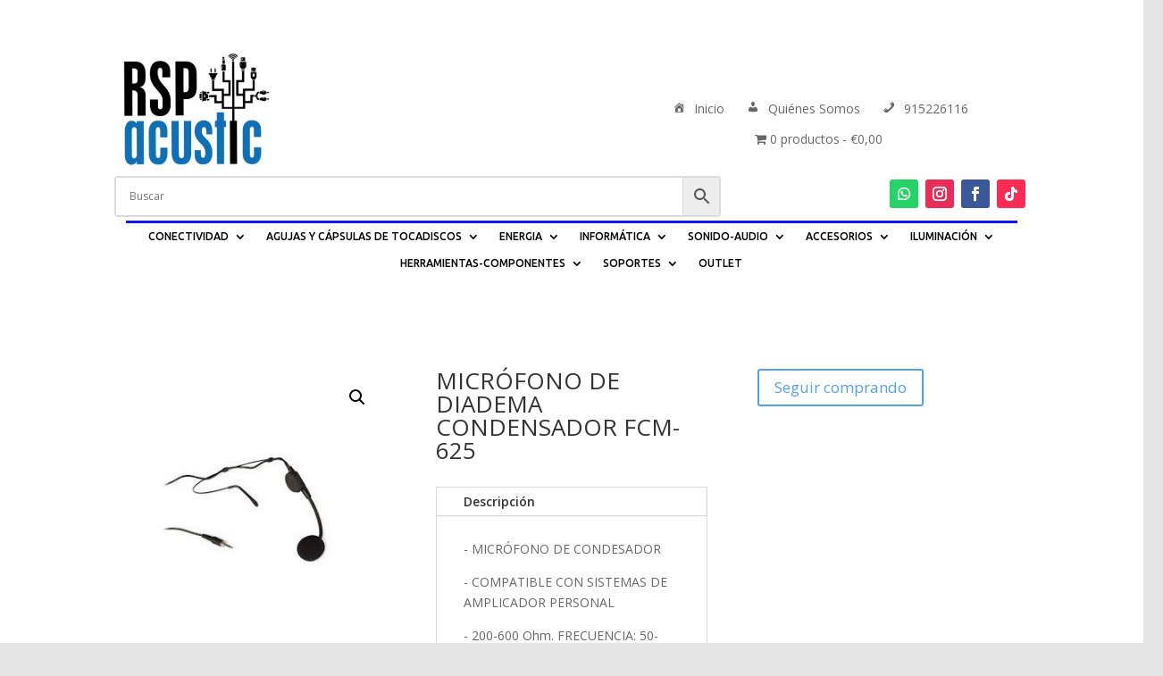

--- FILE ---
content_type: text/html; charset=UTF-8
request_url: https://www.rspacustic.es/producto/microfono-de-diadema-de-condesador/
body_size: 24483
content:
<!DOCTYPE html>
<html lang="es">
<head>
	<meta charset="UTF-8" />
<meta http-equiv="X-UA-Compatible" content="IE=edge">
	<link rel="pingback" href="https://www.rspacustic.es/xmlrpc.php" />

	<script type="text/javascript">
		document.documentElement.className = 'js';
	</script>
	
	<title>MICRÓFONO DE DIADEMA CONDENSADOR FCM-625 | RSP ACUSTIC: Venta de productos Electronica</title>
<meta name='robots' content='max-image-preview:large' />
<script type="text/javascript">
			let jqueryParams=[],jQuery=function(r){return jqueryParams=[...jqueryParams,r],jQuery},$=function(r){return jqueryParams=[...jqueryParams,r],$};window.jQuery=jQuery,window.$=jQuery;let customHeadScripts=!1;jQuery.fn=jQuery.prototype={},$.fn=jQuery.prototype={},jQuery.noConflict=function(r){if(window.jQuery)return jQuery=window.jQuery,$=window.jQuery,customHeadScripts=!0,jQuery.noConflict},jQuery.ready=function(r){jqueryParams=[...jqueryParams,r]},$.ready=function(r){jqueryParams=[...jqueryParams,r]},jQuery.load=function(r){jqueryParams=[...jqueryParams,r]},$.load=function(r){jqueryParams=[...jqueryParams,r]},jQuery.fn.ready=function(r){jqueryParams=[...jqueryParams,r]},$.fn.ready=function(r){jqueryParams=[...jqueryParams,r]};</script><link rel='dns-prefetch' href='//fonts.googleapis.com' />
<link rel="alternate" type="application/rss+xml" title="RSP ACUSTIC: Venta de productos Electronica &raquo; Feed" href="https://www.rspacustic.es/feed/" />
<link rel="alternate" type="application/rss+xml" title="RSP ACUSTIC: Venta de productos Electronica &raquo; Feed de los comentarios" href="https://www.rspacustic.es/comments/feed/" />
<link rel="alternate" title="oEmbed (JSON)" type="application/json+oembed" href="https://www.rspacustic.es/wp-json/oembed/1.0/embed?url=https%3A%2F%2Fwww.rspacustic.es%2Fproducto%2Fmicrofono-de-diadema-de-condesador%2F" />
<link rel="alternate" title="oEmbed (XML)" type="text/xml+oembed" href="https://www.rspacustic.es/wp-json/oembed/1.0/embed?url=https%3A%2F%2Fwww.rspacustic.es%2Fproducto%2Fmicrofono-de-diadema-de-condesador%2F&#038;format=xml" />
<meta content="Divi v.4.27.4" name="generator"/><link rel='stylesheet' id='aws-divi-css' href='https://www.rspacustic.es/wp-content/plugins/advanced-woo-search/includes/modules/divi/divi.css?ver=3.49' type='text/css' media='all' />
<link rel='stylesheet' id='dashicons-css' href='https://www.rspacustic.es/wp-includes/css/dashicons.min.css?ver=6.9' type='text/css' media='all' />
<style id='wp-block-library-inline-css' type='text/css'>
:root{--wp-block-synced-color:#7a00df;--wp-block-synced-color--rgb:122,0,223;--wp-bound-block-color:var(--wp-block-synced-color);--wp-editor-canvas-background:#ddd;--wp-admin-theme-color:#007cba;--wp-admin-theme-color--rgb:0,124,186;--wp-admin-theme-color-darker-10:#006ba1;--wp-admin-theme-color-darker-10--rgb:0,107,160.5;--wp-admin-theme-color-darker-20:#005a87;--wp-admin-theme-color-darker-20--rgb:0,90,135;--wp-admin-border-width-focus:2px}@media (min-resolution:192dpi){:root{--wp-admin-border-width-focus:1.5px}}.wp-element-button{cursor:pointer}:root .has-very-light-gray-background-color{background-color:#eee}:root .has-very-dark-gray-background-color{background-color:#313131}:root .has-very-light-gray-color{color:#eee}:root .has-very-dark-gray-color{color:#313131}:root .has-vivid-green-cyan-to-vivid-cyan-blue-gradient-background{background:linear-gradient(135deg,#00d084,#0693e3)}:root .has-purple-crush-gradient-background{background:linear-gradient(135deg,#34e2e4,#4721fb 50%,#ab1dfe)}:root .has-hazy-dawn-gradient-background{background:linear-gradient(135deg,#faaca8,#dad0ec)}:root .has-subdued-olive-gradient-background{background:linear-gradient(135deg,#fafae1,#67a671)}:root .has-atomic-cream-gradient-background{background:linear-gradient(135deg,#fdd79a,#004a59)}:root .has-nightshade-gradient-background{background:linear-gradient(135deg,#330968,#31cdcf)}:root .has-midnight-gradient-background{background:linear-gradient(135deg,#020381,#2874fc)}:root{--wp--preset--font-size--normal:16px;--wp--preset--font-size--huge:42px}.has-regular-font-size{font-size:1em}.has-larger-font-size{font-size:2.625em}.has-normal-font-size{font-size:var(--wp--preset--font-size--normal)}.has-huge-font-size{font-size:var(--wp--preset--font-size--huge)}.has-text-align-center{text-align:center}.has-text-align-left{text-align:left}.has-text-align-right{text-align:right}.has-fit-text{white-space:nowrap!important}#end-resizable-editor-section{display:none}.aligncenter{clear:both}.items-justified-left{justify-content:flex-start}.items-justified-center{justify-content:center}.items-justified-right{justify-content:flex-end}.items-justified-space-between{justify-content:space-between}.screen-reader-text{border:0;clip-path:inset(50%);height:1px;margin:-1px;overflow:hidden;padding:0;position:absolute;width:1px;word-wrap:normal!important}.screen-reader-text:focus{background-color:#ddd;clip-path:none;color:#444;display:block;font-size:1em;height:auto;left:5px;line-height:normal;padding:15px 23px 14px;text-decoration:none;top:5px;width:auto;z-index:100000}html :where(.has-border-color){border-style:solid}html :where([style*=border-top-color]){border-top-style:solid}html :where([style*=border-right-color]){border-right-style:solid}html :where([style*=border-bottom-color]){border-bottom-style:solid}html :where([style*=border-left-color]){border-left-style:solid}html :where([style*=border-width]){border-style:solid}html :where([style*=border-top-width]){border-top-style:solid}html :where([style*=border-right-width]){border-right-style:solid}html :where([style*=border-bottom-width]){border-bottom-style:solid}html :where([style*=border-left-width]){border-left-style:solid}html :where(img[class*=wp-image-]){height:auto;max-width:100%}:where(figure){margin:0 0 1em}html :where(.is-position-sticky){--wp-admin--admin-bar--position-offset:var(--wp-admin--admin-bar--height,0px)}@media screen and (max-width:600px){html :where(.is-position-sticky){--wp-admin--admin-bar--position-offset:0px}}

/*# sourceURL=wp-block-library-inline-css */
</style><style id='global-styles-inline-css' type='text/css'>
:root{--wp--preset--aspect-ratio--square: 1;--wp--preset--aspect-ratio--4-3: 4/3;--wp--preset--aspect-ratio--3-4: 3/4;--wp--preset--aspect-ratio--3-2: 3/2;--wp--preset--aspect-ratio--2-3: 2/3;--wp--preset--aspect-ratio--16-9: 16/9;--wp--preset--aspect-ratio--9-16: 9/16;--wp--preset--color--black: #000000;--wp--preset--color--cyan-bluish-gray: #abb8c3;--wp--preset--color--white: #ffffff;--wp--preset--color--pale-pink: #f78da7;--wp--preset--color--vivid-red: #cf2e2e;--wp--preset--color--luminous-vivid-orange: #ff6900;--wp--preset--color--luminous-vivid-amber: #fcb900;--wp--preset--color--light-green-cyan: #7bdcb5;--wp--preset--color--vivid-green-cyan: #00d084;--wp--preset--color--pale-cyan-blue: #8ed1fc;--wp--preset--color--vivid-cyan-blue: #0693e3;--wp--preset--color--vivid-purple: #9b51e0;--wp--preset--gradient--vivid-cyan-blue-to-vivid-purple: linear-gradient(135deg,rgb(6,147,227) 0%,rgb(155,81,224) 100%);--wp--preset--gradient--light-green-cyan-to-vivid-green-cyan: linear-gradient(135deg,rgb(122,220,180) 0%,rgb(0,208,130) 100%);--wp--preset--gradient--luminous-vivid-amber-to-luminous-vivid-orange: linear-gradient(135deg,rgb(252,185,0) 0%,rgb(255,105,0) 100%);--wp--preset--gradient--luminous-vivid-orange-to-vivid-red: linear-gradient(135deg,rgb(255,105,0) 0%,rgb(207,46,46) 100%);--wp--preset--gradient--very-light-gray-to-cyan-bluish-gray: linear-gradient(135deg,rgb(238,238,238) 0%,rgb(169,184,195) 100%);--wp--preset--gradient--cool-to-warm-spectrum: linear-gradient(135deg,rgb(74,234,220) 0%,rgb(151,120,209) 20%,rgb(207,42,186) 40%,rgb(238,44,130) 60%,rgb(251,105,98) 80%,rgb(254,248,76) 100%);--wp--preset--gradient--blush-light-purple: linear-gradient(135deg,rgb(255,206,236) 0%,rgb(152,150,240) 100%);--wp--preset--gradient--blush-bordeaux: linear-gradient(135deg,rgb(254,205,165) 0%,rgb(254,45,45) 50%,rgb(107,0,62) 100%);--wp--preset--gradient--luminous-dusk: linear-gradient(135deg,rgb(255,203,112) 0%,rgb(199,81,192) 50%,rgb(65,88,208) 100%);--wp--preset--gradient--pale-ocean: linear-gradient(135deg,rgb(255,245,203) 0%,rgb(182,227,212) 50%,rgb(51,167,181) 100%);--wp--preset--gradient--electric-grass: linear-gradient(135deg,rgb(202,248,128) 0%,rgb(113,206,126) 100%);--wp--preset--gradient--midnight: linear-gradient(135deg,rgb(2,3,129) 0%,rgb(40,116,252) 100%);--wp--preset--font-size--small: 13px;--wp--preset--font-size--medium: 20px;--wp--preset--font-size--large: 36px;--wp--preset--font-size--x-large: 42px;--wp--preset--spacing--20: 0.44rem;--wp--preset--spacing--30: 0.67rem;--wp--preset--spacing--40: 1rem;--wp--preset--spacing--50: 1.5rem;--wp--preset--spacing--60: 2.25rem;--wp--preset--spacing--70: 3.38rem;--wp--preset--spacing--80: 5.06rem;--wp--preset--shadow--natural: 6px 6px 9px rgba(0, 0, 0, 0.2);--wp--preset--shadow--deep: 12px 12px 50px rgba(0, 0, 0, 0.4);--wp--preset--shadow--sharp: 6px 6px 0px rgba(0, 0, 0, 0.2);--wp--preset--shadow--outlined: 6px 6px 0px -3px rgb(255, 255, 255), 6px 6px rgb(0, 0, 0);--wp--preset--shadow--crisp: 6px 6px 0px rgb(0, 0, 0);}:root { --wp--style--global--content-size: 823px;--wp--style--global--wide-size: 1080px; }:where(body) { margin: 0; }.wp-site-blocks > .alignleft { float: left; margin-right: 2em; }.wp-site-blocks > .alignright { float: right; margin-left: 2em; }.wp-site-blocks > .aligncenter { justify-content: center; margin-left: auto; margin-right: auto; }:where(.is-layout-flex){gap: 0.5em;}:where(.is-layout-grid){gap: 0.5em;}.is-layout-flow > .alignleft{float: left;margin-inline-start: 0;margin-inline-end: 2em;}.is-layout-flow > .alignright{float: right;margin-inline-start: 2em;margin-inline-end: 0;}.is-layout-flow > .aligncenter{margin-left: auto !important;margin-right: auto !important;}.is-layout-constrained > .alignleft{float: left;margin-inline-start: 0;margin-inline-end: 2em;}.is-layout-constrained > .alignright{float: right;margin-inline-start: 2em;margin-inline-end: 0;}.is-layout-constrained > .aligncenter{margin-left: auto !important;margin-right: auto !important;}.is-layout-constrained > :where(:not(.alignleft):not(.alignright):not(.alignfull)){max-width: var(--wp--style--global--content-size);margin-left: auto !important;margin-right: auto !important;}.is-layout-constrained > .alignwide{max-width: var(--wp--style--global--wide-size);}body .is-layout-flex{display: flex;}.is-layout-flex{flex-wrap: wrap;align-items: center;}.is-layout-flex > :is(*, div){margin: 0;}body .is-layout-grid{display: grid;}.is-layout-grid > :is(*, div){margin: 0;}body{padding-top: 0px;padding-right: 0px;padding-bottom: 0px;padding-left: 0px;}:root :where(.wp-element-button, .wp-block-button__link){background-color: #32373c;border-width: 0;color: #fff;font-family: inherit;font-size: inherit;font-style: inherit;font-weight: inherit;letter-spacing: inherit;line-height: inherit;padding-top: calc(0.667em + 2px);padding-right: calc(1.333em + 2px);padding-bottom: calc(0.667em + 2px);padding-left: calc(1.333em + 2px);text-decoration: none;text-transform: inherit;}.has-black-color{color: var(--wp--preset--color--black) !important;}.has-cyan-bluish-gray-color{color: var(--wp--preset--color--cyan-bluish-gray) !important;}.has-white-color{color: var(--wp--preset--color--white) !important;}.has-pale-pink-color{color: var(--wp--preset--color--pale-pink) !important;}.has-vivid-red-color{color: var(--wp--preset--color--vivid-red) !important;}.has-luminous-vivid-orange-color{color: var(--wp--preset--color--luminous-vivid-orange) !important;}.has-luminous-vivid-amber-color{color: var(--wp--preset--color--luminous-vivid-amber) !important;}.has-light-green-cyan-color{color: var(--wp--preset--color--light-green-cyan) !important;}.has-vivid-green-cyan-color{color: var(--wp--preset--color--vivid-green-cyan) !important;}.has-pale-cyan-blue-color{color: var(--wp--preset--color--pale-cyan-blue) !important;}.has-vivid-cyan-blue-color{color: var(--wp--preset--color--vivid-cyan-blue) !important;}.has-vivid-purple-color{color: var(--wp--preset--color--vivid-purple) !important;}.has-black-background-color{background-color: var(--wp--preset--color--black) !important;}.has-cyan-bluish-gray-background-color{background-color: var(--wp--preset--color--cyan-bluish-gray) !important;}.has-white-background-color{background-color: var(--wp--preset--color--white) !important;}.has-pale-pink-background-color{background-color: var(--wp--preset--color--pale-pink) !important;}.has-vivid-red-background-color{background-color: var(--wp--preset--color--vivid-red) !important;}.has-luminous-vivid-orange-background-color{background-color: var(--wp--preset--color--luminous-vivid-orange) !important;}.has-luminous-vivid-amber-background-color{background-color: var(--wp--preset--color--luminous-vivid-amber) !important;}.has-light-green-cyan-background-color{background-color: var(--wp--preset--color--light-green-cyan) !important;}.has-vivid-green-cyan-background-color{background-color: var(--wp--preset--color--vivid-green-cyan) !important;}.has-pale-cyan-blue-background-color{background-color: var(--wp--preset--color--pale-cyan-blue) !important;}.has-vivid-cyan-blue-background-color{background-color: var(--wp--preset--color--vivid-cyan-blue) !important;}.has-vivid-purple-background-color{background-color: var(--wp--preset--color--vivid-purple) !important;}.has-black-border-color{border-color: var(--wp--preset--color--black) !important;}.has-cyan-bluish-gray-border-color{border-color: var(--wp--preset--color--cyan-bluish-gray) !important;}.has-white-border-color{border-color: var(--wp--preset--color--white) !important;}.has-pale-pink-border-color{border-color: var(--wp--preset--color--pale-pink) !important;}.has-vivid-red-border-color{border-color: var(--wp--preset--color--vivid-red) !important;}.has-luminous-vivid-orange-border-color{border-color: var(--wp--preset--color--luminous-vivid-orange) !important;}.has-luminous-vivid-amber-border-color{border-color: var(--wp--preset--color--luminous-vivid-amber) !important;}.has-light-green-cyan-border-color{border-color: var(--wp--preset--color--light-green-cyan) !important;}.has-vivid-green-cyan-border-color{border-color: var(--wp--preset--color--vivid-green-cyan) !important;}.has-pale-cyan-blue-border-color{border-color: var(--wp--preset--color--pale-cyan-blue) !important;}.has-vivid-cyan-blue-border-color{border-color: var(--wp--preset--color--vivid-cyan-blue) !important;}.has-vivid-purple-border-color{border-color: var(--wp--preset--color--vivid-purple) !important;}.has-vivid-cyan-blue-to-vivid-purple-gradient-background{background: var(--wp--preset--gradient--vivid-cyan-blue-to-vivid-purple) !important;}.has-light-green-cyan-to-vivid-green-cyan-gradient-background{background: var(--wp--preset--gradient--light-green-cyan-to-vivid-green-cyan) !important;}.has-luminous-vivid-amber-to-luminous-vivid-orange-gradient-background{background: var(--wp--preset--gradient--luminous-vivid-amber-to-luminous-vivid-orange) !important;}.has-luminous-vivid-orange-to-vivid-red-gradient-background{background: var(--wp--preset--gradient--luminous-vivid-orange-to-vivid-red) !important;}.has-very-light-gray-to-cyan-bluish-gray-gradient-background{background: var(--wp--preset--gradient--very-light-gray-to-cyan-bluish-gray) !important;}.has-cool-to-warm-spectrum-gradient-background{background: var(--wp--preset--gradient--cool-to-warm-spectrum) !important;}.has-blush-light-purple-gradient-background{background: var(--wp--preset--gradient--blush-light-purple) !important;}.has-blush-bordeaux-gradient-background{background: var(--wp--preset--gradient--blush-bordeaux) !important;}.has-luminous-dusk-gradient-background{background: var(--wp--preset--gradient--luminous-dusk) !important;}.has-pale-ocean-gradient-background{background: var(--wp--preset--gradient--pale-ocean) !important;}.has-electric-grass-gradient-background{background: var(--wp--preset--gradient--electric-grass) !important;}.has-midnight-gradient-background{background: var(--wp--preset--gradient--midnight) !important;}.has-small-font-size{font-size: var(--wp--preset--font-size--small) !important;}.has-medium-font-size{font-size: var(--wp--preset--font-size--medium) !important;}.has-large-font-size{font-size: var(--wp--preset--font-size--large) !important;}.has-x-large-font-size{font-size: var(--wp--preset--font-size--x-large) !important;}
/*# sourceURL=global-styles-inline-css */
</style>

<link rel='stylesheet' id='wp-components-css' href='https://www.rspacustic.es/wp-includes/css/dist/components/style.min.css?ver=6.9' type='text/css' media='all' />
<link rel='stylesheet' id='wp-preferences-css' href='https://www.rspacustic.es/wp-includes/css/dist/preferences/style.min.css?ver=6.9' type='text/css' media='all' />
<link rel='stylesheet' id='wp-block-editor-css' href='https://www.rspacustic.es/wp-includes/css/dist/block-editor/style.min.css?ver=6.9' type='text/css' media='all' />
<link rel='stylesheet' id='popup-maker-block-library-style-css' href='https://www.rspacustic.es/wp-content/plugins/popup-maker/dist/packages/block-library-style.css?ver=dbea705cfafe089d65f1' type='text/css' media='all' />
<link rel='stylesheet' id='wpmenucart-icons-css' href='https://www.rspacustic.es/wp-content/plugins/woocommerce-menu-bar-cart/assets/css/wpmenucart-icons.min.css?ver=2.14.12' type='text/css' media='all' />
<style id='wpmenucart-icons-inline-css' type='text/css'>
@font-face{font-family:WPMenuCart;src:url(https://www.rspacustic.es/wp-content/plugins/woocommerce-menu-bar-cart/assets/fonts/WPMenuCart.eot);src:url(https://www.rspacustic.es/wp-content/plugins/woocommerce-menu-bar-cart/assets/fonts/WPMenuCart.eot?#iefix) format('embedded-opentype'),url(https://www.rspacustic.es/wp-content/plugins/woocommerce-menu-bar-cart/assets/fonts/WPMenuCart.woff2) format('woff2'),url(https://www.rspacustic.es/wp-content/plugins/woocommerce-menu-bar-cart/assets/fonts/WPMenuCart.woff) format('woff'),url(https://www.rspacustic.es/wp-content/plugins/woocommerce-menu-bar-cart/assets/fonts/WPMenuCart.ttf) format('truetype'),url(https://www.rspacustic.es/wp-content/plugins/woocommerce-menu-bar-cart/assets/fonts/WPMenuCart.svg#WPMenuCart) format('svg');font-weight:400;font-style:normal;font-display:swap}
/*# sourceURL=wpmenucart-icons-inline-css */
</style>
<link rel='stylesheet' id='wpmenucart-css' href='https://www.rspacustic.es/wp-content/plugins/woocommerce-menu-bar-cart/assets/css/wpmenucart-main.min.css?ver=2.14.12' type='text/css' media='all' />
<style id='wpmenucart-inline-css' type='text/css'>
.et-cart-info { display:none !important; } .site-header-cart { display:none !important; }
/*# sourceURL=wpmenucart-inline-css */
</style>
<link rel='stylesheet' id='photoswipe-css' href='https://www.rspacustic.es/wp-content/plugins/woocommerce/assets/css/photoswipe/photoswipe.min.css?ver=10.3.6' type='text/css' media='all' />
<link rel='stylesheet' id='photoswipe-default-skin-css' href='https://www.rspacustic.es/wp-content/plugins/woocommerce/assets/css/photoswipe/default-skin/default-skin.min.css?ver=10.3.6' type='text/css' media='all' />
<link rel='stylesheet' id='woocommerce-layout-css' href='https://www.rspacustic.es/wp-content/plugins/woocommerce/assets/css/woocommerce-layout.css?ver=10.3.6' type='text/css' media='all' />
<link rel='stylesheet' id='woocommerce-smallscreen-css' href='https://www.rspacustic.es/wp-content/plugins/woocommerce/assets/css/woocommerce-smallscreen.css?ver=10.3.6' type='text/css' media='only screen and (max-width: 768px)' />
<link rel='stylesheet' id='woocommerce-general-css' href='https://www.rspacustic.es/wp-content/plugins/woocommerce/assets/css/woocommerce.css?ver=10.3.6' type='text/css' media='all' />
<style id='woocommerce-inline-inline-css' type='text/css'>
.woocommerce form .form-row .required { visibility: visible; }
/*# sourceURL=woocommerce-inline-inline-css */
</style>
<link rel='stylesheet' id='wpmi-frontend-css' href='https://www.rspacustic.es/wp-content/plugins/wp-menu-icons/build/frontend/css/style.css?ver=3.4.1' type='text/css' media='all' />
<link rel='stylesheet' id='aws-style-css' href='https://www.rspacustic.es/wp-content/plugins/advanced-woo-search/assets/css/common.min.css?ver=3.49' type='text/css' media='all' />
<link rel='stylesheet' id='brands-styles-css' href='https://www.rspacustic.es/wp-content/plugins/woocommerce/assets/css/brands.css?ver=10.3.6' type='text/css' media='all' />
<link rel='stylesheet' id='et-divi-open-sans-css' href='https://fonts.googleapis.com/css?family=Open+Sans:300italic,400italic,600italic,700italic,800italic,400,300,600,700,800&#038;subset=latin,latin-ext&#038;display=swap' type='text/css' media='all' />
<link rel='stylesheet' id='et-builder-googlefonts-cached-css' href='https://fonts.googleapis.com/css?family=Ubuntu:300,300italic,regular,italic,500,500italic,700,700italic|Montserrat:100,200,300,regular,500,600,700,800,900,100italic,200italic,300italic,italic,500italic,600italic,700italic,800italic,900italic&#038;subset=latin,latin-ext&#038;display=swap' type='text/css' media='all' />
<link rel='stylesheet' id='divi-style-pum-css' href='https://www.rspacustic.es/wp-content/themes/Divi/style-static.min.css?ver=4.27.4' type='text/css' media='all' />
<script type="text/javascript" src="https://www.rspacustic.es/wp-includes/js/jquery/jquery.min.js?ver=3.7.1" id="jquery-core-js"></script>
<script type="text/javascript" src="https://www.rspacustic.es/wp-includes/js/jquery/jquery-migrate.min.js?ver=3.4.1" id="jquery-migrate-js"></script>
<script type="text/javascript" id="jquery-js-after">
/* <![CDATA[ */
jqueryParams.length&&$.each(jqueryParams,function(e,r){if("function"==typeof r){var n=String(r);n.replace("$","jQuery");var a=new Function("return "+n)();$(document).ready(a)}});
//# sourceURL=jquery-js-after
/* ]]> */
</script>
<script type="text/javascript" src="https://www.rspacustic.es/wp-content/plugins/woocommerce/assets/js/jquery-blockui/jquery.blockUI.min.js?ver=2.7.0-wc.10.3.6" id="wc-jquery-blockui-js" defer="defer" data-wp-strategy="defer"></script>
<script type="text/javascript" id="wc-add-to-cart-js-extra">
/* <![CDATA[ */
var wc_add_to_cart_params = {"ajax_url":"/wp-admin/admin-ajax.php","wc_ajax_url":"/?wc-ajax=%%endpoint%%","i18n_view_cart":"Ver carrito","cart_url":"https://www.rspacustic.es/carrito/","is_cart":"","cart_redirect_after_add":"no"};
//# sourceURL=wc-add-to-cart-js-extra
/* ]]> */
</script>
<script type="text/javascript" src="https://www.rspacustic.es/wp-content/plugins/woocommerce/assets/js/frontend/add-to-cart.min.js?ver=10.3.6" id="wc-add-to-cart-js" defer="defer" data-wp-strategy="defer"></script>
<script type="text/javascript" src="https://www.rspacustic.es/wp-content/plugins/woocommerce/assets/js/zoom/jquery.zoom.min.js?ver=1.7.21-wc.10.3.6" id="wc-zoom-js" defer="defer" data-wp-strategy="defer"></script>
<script type="text/javascript" src="https://www.rspacustic.es/wp-content/plugins/woocommerce/assets/js/flexslider/jquery.flexslider.min.js?ver=2.7.2-wc.10.3.6" id="wc-flexslider-js" defer="defer" data-wp-strategy="defer"></script>
<script type="text/javascript" src="https://www.rspacustic.es/wp-content/plugins/woocommerce/assets/js/photoswipe/photoswipe.min.js?ver=4.1.1-wc.10.3.6" id="wc-photoswipe-js" defer="defer" data-wp-strategy="defer"></script>
<script type="text/javascript" src="https://www.rspacustic.es/wp-content/plugins/woocommerce/assets/js/photoswipe/photoswipe-ui-default.min.js?ver=4.1.1-wc.10.3.6" id="wc-photoswipe-ui-default-js" defer="defer" data-wp-strategy="defer"></script>
<script type="text/javascript" id="wc-single-product-js-extra">
/* <![CDATA[ */
var wc_single_product_params = {"i18n_required_rating_text":"Por favor elige una puntuaci\u00f3n","i18n_rating_options":["1 de 5 estrellas","2 de 5 estrellas","3 de 5 estrellas","4 de 5 estrellas","5 de 5 estrellas"],"i18n_product_gallery_trigger_text":"Ver galer\u00eda de im\u00e1genes a pantalla completa","review_rating_required":"yes","flexslider":{"rtl":false,"animation":"slide","smoothHeight":true,"directionNav":false,"controlNav":"thumbnails","slideshow":false,"animationSpeed":500,"animationLoop":false,"allowOneSlide":false},"zoom_enabled":"1","zoom_options":[],"photoswipe_enabled":"1","photoswipe_options":{"shareEl":false,"closeOnScroll":false,"history":false,"hideAnimationDuration":0,"showAnimationDuration":0},"flexslider_enabled":"1"};
//# sourceURL=wc-single-product-js-extra
/* ]]> */
</script>
<script type="text/javascript" src="https://www.rspacustic.es/wp-content/plugins/woocommerce/assets/js/frontend/single-product.min.js?ver=10.3.6" id="wc-single-product-js" defer="defer" data-wp-strategy="defer"></script>
<script type="text/javascript" src="https://www.rspacustic.es/wp-content/plugins/woocommerce/assets/js/js-cookie/js.cookie.min.js?ver=2.1.4-wc.10.3.6" id="wc-js-cookie-js" defer="defer" data-wp-strategy="defer"></script>
<script type="text/javascript" id="woocommerce-js-extra">
/* <![CDATA[ */
var woocommerce_params = {"ajax_url":"/wp-admin/admin-ajax.php","wc_ajax_url":"/?wc-ajax=%%endpoint%%","i18n_password_show":"Mostrar contrase\u00f1a","i18n_password_hide":"Ocultar contrase\u00f1a"};
//# sourceURL=woocommerce-js-extra
/* ]]> */
</script>
<script type="text/javascript" src="https://www.rspacustic.es/wp-content/plugins/woocommerce/assets/js/frontend/woocommerce.min.js?ver=10.3.6" id="woocommerce-js" defer="defer" data-wp-strategy="defer"></script>
<script type="text/javascript" id="WCPAY_ASSETS-js-extra">
/* <![CDATA[ */
var wcpayAssets = {"url":"https://www.rspacustic.es/wp-content/plugins/woocommerce-payments/dist/"};
//# sourceURL=WCPAY_ASSETS-js-extra
/* ]]> */
</script>
<link rel="https://api.w.org/" href="https://www.rspacustic.es/wp-json/" /><link rel="alternate" title="JSON" type="application/json" href="https://www.rspacustic.es/wp-json/wp/v2/product/5792" /><link rel="EditURI" type="application/rsd+xml" title="RSD" href="https://www.rspacustic.es/xmlrpc.php?rsd" />
<meta name="generator" content="WordPress 6.9" />
<meta name="generator" content="WooCommerce 10.3.6" />
<link rel="canonical" href="https://www.rspacustic.es/producto/microfono-de-diadema-de-condesador/" />
<link rel='shortlink' href='https://www.rspacustic.es/?p=5792' />
<meta name="viewport" content="width=device-width, initial-scale=1.0, maximum-scale=1.0, user-scalable=0" />	<noscript><style>.woocommerce-product-gallery{ opacity: 1 !important; }</style></noscript>
	
                <script>
                
                    window.addEventListener("load", function() {
                        
                        var awsDiviSearch = document.querySelectorAll("header .et_pb_menu__search-button");
                        if ( awsDiviSearch ) {
                            for (var i = 0; i < awsDiviSearch.length; i++) {
                                awsDiviSearch[i].addEventListener("click", function() {
                                    window.setTimeout(function(){
                                        document.querySelector(".et_pb_menu__search-container .aws-container .aws-search-field").focus();
                                        jQuery( ".aws-search-result" ).hide();
                                    }, 100);
                                }, false);
                            }
                        }

                    }, false);

                </script><style type="text/css" id="custom-background-css">
body.custom-background { background-color: #e5e5e5; }
</style>
	<link rel="icon" href="https://www.rspacustic.es/wp-content/uploads/2022/10/cropped-logopeque-32x32.png" sizes="32x32" />
<link rel="icon" href="https://www.rspacustic.es/wp-content/uploads/2022/10/cropped-logopeque-192x192.png" sizes="192x192" />
<link rel="apple-touch-icon" href="https://www.rspacustic.es/wp-content/uploads/2022/10/cropped-logopeque-180x180.png" />
<meta name="msapplication-TileImage" content="https://www.rspacustic.es/wp-content/uploads/2022/10/cropped-logopeque-270x270.png" />
<style id="et-divi-customizer-global-cached-inline-styles">body,.et_pb_column_1_2 .et_quote_content blockquote cite,.et_pb_column_1_2 .et_link_content a.et_link_main_url,.et_pb_column_1_3 .et_quote_content blockquote cite,.et_pb_column_3_8 .et_quote_content blockquote cite,.et_pb_column_1_4 .et_quote_content blockquote cite,.et_pb_blog_grid .et_quote_content blockquote cite,.et_pb_column_1_3 .et_link_content a.et_link_main_url,.et_pb_column_3_8 .et_link_content a.et_link_main_url,.et_pb_column_1_4 .et_link_content a.et_link_main_url,.et_pb_blog_grid .et_link_content a.et_link_main_url,body .et_pb_bg_layout_light .et_pb_post p,body .et_pb_bg_layout_dark .et_pb_post p{font-size:14px}.et_pb_slide_content,.et_pb_best_value{font-size:15px}.et_secondary_nav_enabled #page-container #top-header{background-color:#0e16f2!important}#et-secondary-nav li ul{background-color:#0e16f2}#top-menu li.current-menu-ancestor>a,#top-menu li.current-menu-item>a,#top-menu li.current_page_item>a{color:#0e16f2}.woocommerce a.button.alt,.woocommerce-page a.button.alt,.woocommerce button.button.alt,.woocommerce button.button.alt.disabled,.woocommerce-page button.button.alt,.woocommerce-page button.button.alt.disabled,.woocommerce input.button.alt,.woocommerce-page input.button.alt,.woocommerce #respond input#submit.alt,.woocommerce-page #respond input#submit.alt,.woocommerce #content input.button.alt,.woocommerce-page #content input.button.alt,.woocommerce a.button,.woocommerce-page a.button,.woocommerce button.button,.woocommerce-page button.button,.woocommerce input.button,.woocommerce-page input.button,.woocommerce #respond input#submit,.woocommerce-page #respond input#submit,.woocommerce #content input.button,.woocommerce-page #content input.button,.woocommerce-message a.button.wc-forward,body .et_pb_button{font-size:17px;background-color:rgba(91,188,0,0);border-color:#52a1ec}.woocommerce.et_pb_button_helper_class a.button.alt,.woocommerce-page.et_pb_button_helper_class a.button.alt,.woocommerce.et_pb_button_helper_class button.button.alt,.woocommerce.et_pb_button_helper_class button.button.alt.disabled,.woocommerce-page.et_pb_button_helper_class button.button.alt,.woocommerce-page.et_pb_button_helper_class button.button.alt.disabled,.woocommerce.et_pb_button_helper_class input.button.alt,.woocommerce-page.et_pb_button_helper_class input.button.alt,.woocommerce.et_pb_button_helper_class #respond input#submit.alt,.woocommerce-page.et_pb_button_helper_class #respond input#submit.alt,.woocommerce.et_pb_button_helper_class #content input.button.alt,.woocommerce-page.et_pb_button_helper_class #content input.button.alt,.woocommerce.et_pb_button_helper_class a.button,.woocommerce-page.et_pb_button_helper_class a.button,.woocommerce.et_pb_button_helper_class button.button,.woocommerce-page.et_pb_button_helper_class button.button,.woocommerce.et_pb_button_helper_class input.button,.woocommerce-page.et_pb_button_helper_class input.button,.woocommerce.et_pb_button_helper_class #respond input#submit,.woocommerce-page.et_pb_button_helper_class #respond input#submit,.woocommerce.et_pb_button_helper_class #content input.button,.woocommerce-page.et_pb_button_helper_class #content input.button,body.et_pb_button_helper_class .et_pb_button,body.et_pb_button_helper_class .et_pb_module.et_pb_button{color:#52a1ec}.woocommerce a.button.alt:after,.woocommerce-page a.button.alt:after,.woocommerce button.button.alt:after,.woocommerce-page button.button.alt:after,.woocommerce input.button.alt:after,.woocommerce-page input.button.alt:after,.woocommerce #respond input#submit.alt:after,.woocommerce-page #respond input#submit.alt:after,.woocommerce #content input.button.alt:after,.woocommerce-page #content input.button.alt:after,.woocommerce a.button:after,.woocommerce-page a.button:after,.woocommerce button.button:after,.woocommerce-page button.button:after,.woocommerce input.button:after,.woocommerce-page input.button:after,.woocommerce #respond input#submit:after,.woocommerce-page #respond input#submit:after,.woocommerce #content input.button:after,.woocommerce-page #content input.button:after,body .et_pb_button:after{font-size:27.2px}body .et_pb_bg_layout_light.et_pb_button:hover,body .et_pb_bg_layout_light .et_pb_button:hover,body .et_pb_button:hover{color:#52a1ec!important;background-color:rgba(201,201,201,0.05)}.woocommerce a.button.alt:hover,.woocommerce-page a.button.alt:hover,.woocommerce button.button.alt:hover,.woocommerce button.button.alt.disabled:hover,.woocommerce-page button.button.alt:hover,.woocommerce-page button.button.alt.disabled:hover,.woocommerce input.button.alt:hover,.woocommerce-page input.button.alt:hover,.woocommerce #respond input#submit.alt:hover,.woocommerce-page #respond input#submit.alt:hover,.woocommerce #content input.button.alt:hover,.woocommerce-page #content input.button.alt:hover,.woocommerce a.button:hover,.woocommerce-page a.button:hover,.woocommerce button.button:hover,.woocommerce-page button.button:hover,.woocommerce input.button:hover,.woocommerce-page input.button:hover,.woocommerce #respond input#submit:hover,.woocommerce-page #respond input#submit:hover,.woocommerce #content input.button:hover,.woocommerce-page #content input.button:hover{color:#52a1ec!important;background-color:rgba(201,201,201,0.05)!important}@media only screen and (min-width:981px){.et_header_style_left #et-top-navigation,.et_header_style_split #et-top-navigation{padding:43px 0 0 0}.et_header_style_left #et-top-navigation nav>ul>li>a,.et_header_style_split #et-top-navigation nav>ul>li>a{padding-bottom:43px}.et_header_style_split .centered-inline-logo-wrap{width:86px;margin:-86px 0}.et_header_style_split .centered-inline-logo-wrap #logo{max-height:86px}.et_pb_svg_logo.et_header_style_split .centered-inline-logo-wrap #logo{height:86px}.et_header_style_centered #top-menu>li>a{padding-bottom:15px}.et_header_style_slide #et-top-navigation,.et_header_style_fullscreen #et-top-navigation{padding:34px 0 34px 0!important}.et_header_style_centered #main-header .logo_container{height:86px}#logo{max-height:100%}.et_pb_svg_logo #logo{height:100%}.et_fixed_nav #page-container .et-fixed-header#top-header{background-color:#0e16f2!important}.et_fixed_nav #page-container .et-fixed-header#top-header #et-secondary-nav li ul{background-color:#0e16f2}.et-fixed-header #top-menu li.current-menu-ancestor>a,.et-fixed-header #top-menu li.current-menu-item>a,.et-fixed-header #top-menu li.current_page_item>a{color:#0e16f2!important}}@media only screen and (min-width:1350px){.et_pb_row{padding:27px 0}.et_pb_section{padding:54px 0}.single.et_pb_pagebuilder_layout.et_full_width_page .et_post_meta_wrapper{padding-top:81px}.et_pb_fullwidth_section{padding:0}}h1,h1.et_pb_contact_main_title,.et_pb_title_container h1{font-size:22px}h2,.product .related h2,.et_pb_column_1_2 .et_quote_content blockquote p{font-size:18px}h3{font-size:16px}h4,.et_pb_circle_counter h3,.et_pb_number_counter h3,.et_pb_column_1_3 .et_pb_post h2,.et_pb_column_1_4 .et_pb_post h2,.et_pb_blog_grid h2,.et_pb_column_1_3 .et_quote_content blockquote p,.et_pb_column_3_8 .et_quote_content blockquote p,.et_pb_column_1_4 .et_quote_content blockquote p,.et_pb_blog_grid .et_quote_content blockquote p,.et_pb_column_1_3 .et_link_content h2,.et_pb_column_3_8 .et_link_content h2,.et_pb_column_1_4 .et_link_content h2,.et_pb_blog_grid .et_link_content h2,.et_pb_column_1_3 .et_audio_content h2,.et_pb_column_3_8 .et_audio_content h2,.et_pb_column_1_4 .et_audio_content h2,.et_pb_blog_grid .et_audio_content h2,.et_pb_column_3_8 .et_pb_audio_module_content h2,.et_pb_column_1_3 .et_pb_audio_module_content h2,.et_pb_gallery_grid .et_pb_gallery_item h3,.et_pb_portfolio_grid .et_pb_portfolio_item h2,.et_pb_filterable_portfolio_grid .et_pb_portfolio_item h2{font-size:13px}h5{font-size:11px}h6{font-size:10px}.et_pb_slide_description .et_pb_slide_title{font-size:33px}.woocommerce ul.products li.product h3,.woocommerce-page ul.products li.product h3,.et_pb_gallery_grid .et_pb_gallery_item h3,.et_pb_portfolio_grid .et_pb_portfolio_item h2,.et_pb_filterable_portfolio_grid .et_pb_portfolio_item h2,.et_pb_column_1_4 .et_pb_audio_module_content h2{font-size:11px}.et_mobile_menu{overflow-y:auto!important;max-height:80vh!important;-webkit-overflow-scrolling:touch!important;position:relative;z-index:1000}</style><link rel='stylesheet' id='wc-blocks-style-css' href='https://www.rspacustic.es/wp-content/plugins/woocommerce/assets/client/blocks/wc-blocks.css?ver=wc-10.3.6' type='text/css' media='all' />
</head>
<body class="wp-singular product-template-default single single-product postid-5792 custom-background wp-theme-Divi theme-Divi et-tb-has-template et-tb-has-header et-tb-has-body et-tb-has-footer woocommerce woocommerce-page woocommerce-no-js et_pb_button_helper_class et_cover_background et_pb_gutter osx et_pb_gutters3 et_divi_theme et-db">
	<div id="page-container">
<div id="et-boc" class="et-boc">
			
		<header class="et-l et-l--header">
			<div class="et_builder_inner_content et_pb_gutters3 product">
		<div class="et_pb_section et_pb_section_0_tb_header et_pb_sticky_module et_pb_with_background et_section_regular et_pb_section--with-menu" >
				
				
				
				
				
				
				<div class="et_pb_row et_pb_row_0_tb_header et_pb_row--with-menu">
				<div class="et_pb_column et_pb_column_1_2 et_pb_column_0_tb_header  et_pb_css_mix_blend_mode_passthrough">
				
				
				
				
				<div class="et_pb_module et_pb_image et_pb_image_0_tb_header">
				
				
				
				
				<a href="https://www.rspacustic.es/"><span class="et_pb_image_wrap "><img fetchpriority="high" decoding="async" width="342" height="254" src="http://www.rspacustic.es/wp-content/uploads/2022/08/logo.jpg" alt="" title="logo_bueno" srcset="https://www.rspacustic.es/wp-content/uploads/2022/08/logo.jpg 342w, https://www.rspacustic.es/wp-content/uploads/2022/08/logo-300x223.jpg 300w" sizes="(max-width: 342px) 100vw, 342px" class="wp-image-4397" /></span></a>
			</div>
			</div><div class="et_pb_column et_pb_column_1_2 et_pb_column_1_tb_header  et_pb_css_mix_blend_mode_passthrough et-last-child et_pb_column--with-menu">
				
				
				
				
				<div class="et_pb_module et_pb_menu et_pb_menu_0_tb_header et_pb_bg_layout_light  et_pb_text_align_left et_dropdown_animation_fade et_pb_menu--without-logo et_pb_menu--style-centered">
					
					
					
					
					<div class="et_pb_menu_inner_container clearfix">
						
						<div class="et_pb_menu__wrap">
							<div class="et_pb_menu__menu">
								<nav class="et-menu-nav"><ul id="menu-categoria-menu" class="et-menu nav"><li class="et_pb_menu_page_id-home menu-item menu-item-type-post_type menu-item-object-page menu-item-home menu-item-4772"><a href="https://www.rspacustic.es/"><i style="font-size:1em;" class="wpmi__icon wpmi__label-0 wpmi__position-before wpmi__align-middle wpmi__size-1 dashicons dashicons-admin-home"></i>Inicio</a></li>
<li class="et_pb_menu_page_id-4759 menu-item menu-item-type-post_type menu-item-object-page menu-item-4859"><a href="https://www.rspacustic.es/conocenos/"><i style="font-size:1em;" class="wpmi__icon wpmi__label-0 wpmi__position-before wpmi__align-middle wpmi__size-1 dashicons dashicons-admin-users"></i>Quiénes Somos</a></li>
<li class="et_pb_menu_page_id-12048 menu-item menu-item-type-custom menu-item-object-custom menu-item-12048"><a target="_blank" href="#"><i style="font-size:1em;" class="wpmi__icon wpmi__label-0 wpmi__position-before wpmi__align-middle wpmi__size-1 dashicons dashicons-phone"></i>915226116</a></li>
<li class="menu-item wpmenucartli wpmenucart-display-standard menu-item" id="wpmenucartli"><a class="wpmenucart-contents empty-wpmenucart-visible" href="https://www.rspacustic.es" title="Empezar a comprar"><i class="wpmenucart-icon-shopping-cart-0" role="img" aria-label="Cart"></i><span class="cartcontents">0 productos</span><span class="amount">&euro;0,00</span></a></li></ul></nav>
							</div>
							
							
							<div class="et_mobile_nav_menu">
				<div class="mobile_nav closed">
					<span class="mobile_menu_bar"></span>
				</div>
			</div>
						</div>
						
					</div>
				</div>
			</div>
				
				
				
				
			</div><div class="et_pb_row et_pb_row_1_tb_header">
				<div class="et_pb_column et_pb_column_1_2 et_pb_column_2_tb_header  et_pb_css_mix_blend_mode_passthrough">
				
				
				
				
				<div class="et_pb_module et_pb_search et_pb_search_0_tb_header  et_pb_text_align_left et_pb_bg_layout_light">
				
				
				
				
				<div class="aws-container" data-url="/?wc-ajax=aws_action" data-siteurl="https://www.rspacustic.es" data-lang="" data-show-loader="true" data-show-more="true" data-show-page="false" data-ajax-search="true" data-show-clear="true" data-mobile-screen="false" data-use-analytics="false" data-min-chars="1" data-buttons-order="2" data-timeout="300" data-is-mobile="false" data-page-id="5792" data-tax="" ><form class="aws-search-form" action="https://www.rspacustic.es/" method="get" role="search" ><div class="aws-wrapper"><label class="aws-search-label" for="697db4108b9e8">Buscar</label><input type="search" name="s" id="697db4108b9e8" value="" class="aws-search-field" placeholder="Buscar" autocomplete="off" /><input type="hidden" name="post_type" value="product"><input type="hidden" name="type_aws" value="true"><div class="aws-search-clear"><span>×</span></div><div class="aws-loader"></div></div><div class="aws-search-btn aws-form-btn"><span class="aws-search-btn_icon"><svg focusable="false" xmlns="http://www.w3.org/2000/svg" viewBox="0 0 24 24" width="24px"><path d="M15.5 14h-.79l-.28-.27C15.41 12.59 16 11.11 16 9.5 16 5.91 13.09 3 9.5 3S3 5.91 3 9.5 5.91 16 9.5 16c1.61 0 3.09-.59 4.23-1.57l.27.28v.79l5 4.99L20.49 19l-4.99-5zm-6 0C7.01 14 5 11.99 5 9.5S7.01 5 9.5 5 14 7.01 14 9.5 11.99 14 9.5 14z"></path></svg></span></div></form></div>
			</div>
			</div><div class="et_pb_column et_pb_column_1_2 et_pb_column_3_tb_header  et_pb_css_mix_blend_mode_passthrough et-last-child">
				
				
				
				
				<ul class="et_pb_module et_pb_social_media_follow et_pb_social_media_follow_0_tb_header clearfix  et_pb_bg_layout_light">
				
				
				
				
				<li
            class='et_pb_social_media_follow_network_0_tb_header et_pb_social_icon et_pb_social_network_link  et-social-whatsapp et-pb-social-fa-icon'><a
              href='https://wa.me/+34630258265'
              class='icon et_pb_with_border'
              title='Seguir en WhatsApp'
               target="_blank"><span
                class='et_pb_social_media_follow_network_name'
                aria-hidden='true'
                >Seguir</span></a></li><li
            class='et_pb_social_media_follow_network_1_tb_header et_pb_social_icon et_pb_social_network_link  et-social-instagram'><a
              href='https://www.instagram.com/rspacustic/'
              class='icon et_pb_with_border'
              title='Seguir en Instagram'
               target="_blank"><span
                class='et_pb_social_media_follow_network_name'
                aria-hidden='true'
                >Seguir</span></a></li><li
            class='et_pb_social_media_follow_network_2_tb_header et_pb_social_icon et_pb_social_network_link  et-social-facebook'><a
              href='https://www.facebook.com/people/RSP-ACUSTIC-SL/100056645539577/'
              class='icon et_pb_with_border'
              title='Seguir en Facebook'
               target="_blank"><span
                class='et_pb_social_media_follow_network_name'
                aria-hidden='true'
                >Seguir</span></a></li><li
            class='et_pb_social_media_follow_network_3_tb_header et_pb_social_icon et_pb_social_network_link  et-social-tiktok et-pb-social-fa-icon'><a
              href='https://www.tiktok.com/music/sonido-original-7364772656216263456'
              class='icon et_pb_with_border'
              title='Seguir en TikTok'
               target="_blank"><span
                class='et_pb_social_media_follow_network_name'
                aria-hidden='true'
                >Seguir</span></a></li>
			</ul>
			</div>
				
				
				
				
			</div><div class="et_pb_row et_pb_row_2_tb_header et_pb_row--with-menu">
				<div class="et_pb_column et_pb_column_4_4 et_pb_column_4_tb_header  et_pb_css_mix_blend_mode_passthrough et-last-child et_pb_column--with-menu">
				
				
				
				
				<div class="et_pb_with_border et_pb_module et_pb_menu et_pb_menu_1_tb_header et_pb_bg_layout_light  et_pb_text_align_center et_dropdown_animation_fade et_pb_menu--without-logo et_pb_menu--style-left_aligned">
					
					
					
					
					<div class="et_pb_menu_inner_container clearfix">
						
						<div class="et_pb_menu__wrap">
							<div class="et_pb_menu__menu">
								<nav class="et-menu-nav"><ul id="menu-productos" class="et-menu nav"><li id="menu-item-4690" class="et_pb_menu_page_id-143 menu-item menu-item-type-taxonomy menu-item-object-product_cat menu-item-has-children menu-item-4690"><a href="https://www.rspacustic.es/categoria-producto/conectividad/">CONECTIVIDAD</a>
<ul class="sub-menu">
	<li id="menu-item-11684" class="et_pb_menu_page_id-375 menu-item menu-item-type-taxonomy menu-item-object-product_cat menu-item-11684"><a href="https://www.rspacustic.es/categoria-producto/conectividad/electricidad/">ELECTRICIDAD</a></li>
	<li id="menu-item-10245" class="et_pb_menu_page_id-302 menu-item menu-item-type-taxonomy menu-item-object-product_cat menu-item-has-children menu-item-10245"><a href="https://www.rspacustic.es/categoria-producto/conectividad/antena/">ANTENA</a>
	<ul class="sub-menu">
		<li id="menu-item-10034" class="et_pb_menu_page_id-297 menu-item menu-item-type-taxonomy menu-item-object-product_cat menu-item-10034"><a href="https://www.rspacustic.es/categoria-producto/conectividad/antena/antena-tdt/">ACCESORIOS DE ANTENA</a></li>
	</ul>
</li>
	<li id="menu-item-13027" class="et_pb_menu_page_id-420 menu-item menu-item-type-taxonomy menu-item-object-product_cat menu-item-13027"><a href="https://www.rspacustic.es/categoria-producto/conectividad/xlr-dmx/">XLR/DMX</a></li>
	<li id="menu-item-10325" class="et_pb_menu_page_id-313 menu-item menu-item-type-taxonomy menu-item-object-product_cat menu-item-10325"><a href="https://www.rspacustic.es/categoria-producto/conectividad/din-5-midi/">MIDI</a></li>
	<li id="menu-item-10371" class="et_pb_menu_page_id-315 menu-item menu-item-type-taxonomy menu-item-object-product_cat menu-item-10371"><a href="https://www.rspacustic.es/categoria-producto/conectividad/coaxial-digital-spdif/">SPDIF</a></li>
	<li id="menu-item-12858" class="et_pb_menu_page_id-419 menu-item menu-item-type-taxonomy menu-item-object-product_cat menu-item-12858"><a href="https://www.rspacustic.es/categoria-producto/conectividad/dvi/">DVI</a></li>
	<li id="menu-item-11782" class="et_pb_menu_page_id-392 menu-item menu-item-type-taxonomy menu-item-object-product_cat menu-item-has-children menu-item-11782"><a href="https://www.rspacustic.es/categoria-producto/conectividad/hdmi/">HDMI</a>
	<ul class="sub-menu">
		<li id="menu-item-11783" class="et_pb_menu_page_id-395 menu-item menu-item-type-taxonomy menu-item-object-product_cat menu-item-11783"><a href="https://www.rspacustic.es/categoria-producto/conectividad/hdmi/conexiones-adaptadores/">CONEXIONES/ADAPTADORES</a></li>
		<li id="menu-item-11827" class="et_pb_menu_page_id-396 menu-item menu-item-type-taxonomy menu-item-object-product_cat menu-item-11827"><a href="https://www.rspacustic.es/categoria-producto/conectividad/hdmi/dispositivos-hdmi/">DISPOSITIVOS HDMI</a></li>
	</ul>
</li>
	<li id="menu-item-11855" class="et_pb_menu_page_id-400 menu-item menu-item-type-taxonomy menu-item-object-product_cat menu-item-has-children menu-item-11855"><a href="https://www.rspacustic.es/categoria-producto/conectividad/vga-conectividad/">VGA</a>
	<ul class="sub-menu">
		<li id="menu-item-11856" class="et_pb_menu_page_id-398 menu-item menu-item-type-taxonomy menu-item-object-product_cat menu-item-11856"><a href="https://www.rspacustic.es/categoria-producto/conectividad/vga-conectividad/vga/">CONEXIONES/ADAPTADORES</a></li>
		<li id="menu-item-11895" class="et_pb_menu_page_id-402 menu-item menu-item-type-taxonomy menu-item-object-product_cat menu-item-11895"><a href="https://www.rspacustic.es/categoria-producto/conectividad/vga-conectividad/dispositivos-vga/">DISPOSITIVOS VGA</a></li>
	</ul>
</li>
	<li id="menu-item-10414" class="et_pb_menu_page_id-321 menu-item menu-item-type-taxonomy menu-item-object-product_cat menu-item-10414"><a href="https://www.rspacustic.es/categoria-producto/conectividad/euro-conector-scart-21-pin/">EURO CONECTOR</a></li>
	<li id="menu-item-10458" class="et_pb_menu_page_id-324 menu-item menu-item-type-taxonomy menu-item-object-product_cat menu-item-10458"><a href="https://www.rspacustic.es/categoria-producto/conectividad/toslink-fibra-optica-audio-digital/">FIBRA ÓPTICA</a></li>
	<li id="menu-item-10527" class="et_pb_menu_page_id-325 menu-item menu-item-type-taxonomy menu-item-object-product_cat menu-item-10527"><a href="https://www.rspacustic.es/categoria-producto/conectividad/wifi-rf/">RF</a></li>
	<li id="menu-item-10862" class="et_pb_menu_page_id-348 menu-item menu-item-type-taxonomy menu-item-object-product_cat menu-item-10862"><a href="https://www.rspacustic.es/categoria-producto/conectividad/accesorios-para-mac/">DISPLAYPORT</a></li>
	<li id="menu-item-10872" class="et_pb_menu_page_id-350 menu-item menu-item-type-taxonomy menu-item-object-product_cat menu-item-10872"><a href="https://www.rspacustic.es/categoria-producto/conectividad/thunderbolt/">THUNDERBOLT</a></li>
	<li id="menu-item-11703" class="et_pb_menu_page_id-391 menu-item menu-item-type-taxonomy menu-item-object-product_cat menu-item-11703"><a href="https://www.rspacustic.es/categoria-producto/conectividad/consolas/">CONSOLAS</a></li>
</ul>
</li>
<li id="menu-item-4691" class="et_pb_menu_page_id-161 menu-item menu-item-type-taxonomy menu-item-object-product_cat menu-item-has-children menu-item-4691"><a href="https://www.rspacustic.es/categoria-producto/agujas-y-capsulas-de-tocadiscos/">AGUJAS Y CÁPSULAS DE TOCADISCOS</a>
<ul class="sub-menu">
	<li id="menu-item-10029" class="et_pb_menu_page_id-296 menu-item menu-item-type-taxonomy menu-item-object-product_cat menu-item-10029"><a href="https://www.rspacustic.es/categoria-producto/agujas-y-capsulas-de-tocadiscos/capsulas-agujas-y-capsulas-de-tocadiscos/">AGUJAS Y CÁPSULAS DE TOCADISCOS</a></li>
	<li id="menu-item-10030" class="et_pb_menu_page_id-164 menu-item menu-item-type-taxonomy menu-item-object-product_cat menu-item-10030"><a href="https://www.rspacustic.es/categoria-producto/agujas-y-capsulas-de-tocadiscos/accesorios-tocadiscos/">ACCESORIOS TOCADISCOS</a></li>
</ul>
</li>
<li id="menu-item-10270" class="et_pb_menu_page_id-307 menu-item menu-item-type-taxonomy menu-item-object-product_cat menu-item-has-children menu-item-10270"><a href="https://www.rspacustic.es/categoria-producto/energia/">ENERGIA</a>
<ul class="sub-menu">
	<li id="menu-item-9906" class="et_pb_menu_page_id-295 menu-item menu-item-type-taxonomy menu-item-object-product_cat menu-item-9906"><a href="https://www.rspacustic.es/categoria-producto/energia/inversores-de-corriente/">INVERSORES DE CORRIENTE</a></li>
	<li id="menu-item-9905" class="et_pb_menu_page_id-268 menu-item menu-item-type-taxonomy menu-item-object-product_cat menu-item-9905"><a href="https://www.rspacustic.es/categoria-producto/energia/110vac-220vac-220vac-110vac/">AUTO-TRANSFORMADORES</a></li>
	<li id="menu-item-10271" class="et_pb_menu_page_id-306 menu-item menu-item-type-taxonomy menu-item-object-product_cat menu-item-has-children menu-item-10271"><a href="https://www.rspacustic.es/categoria-producto/energia/pilas/">PILAS</a>
	<ul class="sub-menu">
		<li id="menu-item-10274" class="et_pb_menu_page_id-308 menu-item menu-item-type-taxonomy menu-item-object-product_cat menu-item-10274"><a href="https://www.rspacustic.es/categoria-producto/energia/pilas/alcaxx/">ALCALINAS</a></li>
		<li id="menu-item-11624" class="et_pb_menu_page_id-382 menu-item menu-item-type-taxonomy menu-item-object-product_cat menu-item-11624"><a href="https://www.rspacustic.es/categoria-producto/energia/pilas/baterias-recargables/">RECARGABLES DE CONSUMO</a></li>
		<li id="menu-item-12335" class="et_pb_menu_page_id-403 menu-item menu-item-type-taxonomy menu-item-object-product_cat menu-item-12335"><a href="https://www.rspacustic.es/categoria-producto/energia/pilas/pilas-boton-litio/">PILAS BOTÓN (LITIO)</a></li>
	</ul>
</li>
	<li id="menu-item-10273" class="et_pb_menu_page_id-300 menu-item menu-item-type-taxonomy menu-item-object-product_cat menu-item-10273"><a href="https://www.rspacustic.es/categoria-producto/energia/portapilas/">PORTAPILAS</a></li>
	<li id="menu-item-10918" class="et_pb_menu_page_id-352 menu-item menu-item-type-taxonomy menu-item-object-product_cat menu-item-10918"><a href="https://www.rspacustic.es/categoria-producto/energia/accesorios-para-coche/">ACCESORIOS PARA COCHE</a></li>
	<li id="menu-item-11387" class="et_pb_menu_page_id-274 menu-item menu-item-type-taxonomy menu-item-object-product_cat menu-item-has-children menu-item-11387"><a href="https://www.rspacustic.es/categoria-producto/energia/fuentes-de-alimentacion-y-cargadores/">CARGADORES</a>
	<ul class="sub-menu">
		<li id="menu-item-11388" class="et_pb_menu_page_id-368 menu-item menu-item-type-taxonomy menu-item-object-product_cat menu-item-11388"><a href="https://www.rspacustic.es/categoria-producto/energia/fuentes-de-alimentacion-y-cargadores/ipod-iphone-ipad/">TELEFONÍA MÓVIL</a></li>
		<li id="menu-item-11599" class="et_pb_menu_page_id-381 menu-item menu-item-type-taxonomy menu-item-object-product_cat menu-item-11599"><a href="https://www.rspacustic.es/categoria-producto/energia/fuentes-de-alimentacion-y-cargadores/baterias-de-consumo/">BATERIAS DE CONSUMO</a></li>
	</ul>
</li>
	<li id="menu-item-13189" class="et_pb_menu_page_id-166 menu-item menu-item-type-taxonomy menu-item-object-product_cat menu-item-has-children menu-item-13189"><a href="https://www.rspacustic.es/categoria-producto/energia/plomo/">PLOMO</a>
	<ul class="sub-menu">
		<li id="menu-item-11681" class="et_pb_menu_page_id-385 menu-item menu-item-type-taxonomy menu-item-object-product_cat menu-item-11681"><a href="https://www.rspacustic.es/categoria-producto/energia/plomo/cargadores-plomo/">CARGADORES</a></li>
		<li id="menu-item-11682" class="et_pb_menu_page_id-383 menu-item menu-item-type-taxonomy menu-item-object-product_cat menu-item-11682"><a href="https://www.rspacustic.es/categoria-producto/energia/plomo/baterias-plomo-acido/">BATERÍAS</a></li>
	</ul>
</li>
	<li id="menu-item-14148" class="et_pb_menu_page_id-427 menu-item menu-item-type-taxonomy menu-item-object-product_cat menu-item-14148"><a href="https://www.rspacustic.es/categoria-producto/energia/fuentes-de-alimentacion/">FUENTES DE ALIMENTACIÓN</a></li>
</ul>
</li>
<li id="menu-item-4700" class="et_pb_menu_page_id-173 menu-item menu-item-type-taxonomy menu-item-object-product_cat menu-item-has-children menu-item-4700"><a href="https://www.rspacustic.es/categoria-producto/informatica/">INFORMÁTICA</a>
<ul class="sub-menu">
	<li id="menu-item-10301" class="et_pb_menu_page_id-312 menu-item menu-item-type-taxonomy menu-item-object-product_cat menu-item-has-children menu-item-10301"><a href="https://www.rspacustic.es/categoria-producto/informatica/conexiones/">CONEXIONES</a>
	<ul class="sub-menu">
		<li id="menu-item-12857" class="et_pb_menu_page_id-418 menu-item menu-item-type-taxonomy menu-item-object-product_cat menu-item-12857"><a href="https://www.rspacustic.es/categoria-producto/informatica/conexiones/usb/">USB</a></li>
		<li id="menu-item-10302" class="et_pb_menu_page_id-310 menu-item menu-item-type-taxonomy menu-item-object-product_cat menu-item-10302"><a href="https://www.rspacustic.es/categoria-producto/informatica/conexiones/db9/">DB9</a></li>
		<li id="menu-item-10339" class="et_pb_menu_page_id-314 menu-item menu-item-type-taxonomy menu-item-object-product_cat menu-item-10339"><a href="https://www.rspacustic.es/categoria-producto/informatica/conexiones/ps2-mini-din-6/">PS-2</a></li>
		<li id="menu-item-10394" class="et_pb_menu_page_id-320 menu-item menu-item-type-taxonomy menu-item-object-product_cat menu-item-10394"><a href="https://www.rspacustic.es/categoria-producto/informatica/conexiones/firewire/">FIREWIRE</a></li>
		<li id="menu-item-10832" class="et_pb_menu_page_id-346 menu-item menu-item-type-taxonomy menu-item-object-product_cat menu-item-10832"><a href="https://www.rspacustic.es/categoria-producto/informatica/conexiones/tipo-c/">TIPO C</a></li>
		<li id="menu-item-14149" class="et_pb_menu_page_id-428 menu-item menu-item-type-taxonomy menu-item-object-product_cat menu-item-14149"><a href="https://www.rspacustic.es/categoria-producto/informatica/cables-utp/">CABLES UTP</a></li>
	</ul>
</li>
	<li id="menu-item-10982" class="et_pb_menu_page_id-358 menu-item menu-item-type-taxonomy menu-item-object-product_cat menu-item-10982"><a href="https://www.rspacustic.es/categoria-producto/informatica/accesorios-informatica/">PERIFÉRICOS</a></li>
</ul>
</li>
<li id="menu-item-4694" class="et_pb_menu_page_id-167 menu-item menu-item-type-taxonomy menu-item-object-product_cat current-product-ancestor menu-item-has-children menu-item-4694"><a href="https://www.rspacustic.es/categoria-producto/sonido-audio/">SONIDO-AUDIO</a>
<ul class="sub-menu">
	<li id="menu-item-5852" class="et_pb_menu_page_id-189 menu-item menu-item-type-taxonomy menu-item-object-product_cat menu-item-5852"><a href="https://www.rspacustic.es/categoria-producto/sonido-audio/grabadoras/">GRABADORAS</a></li>
	<li id="menu-item-5783" class="et_pb_menu_page_id-191 menu-item menu-item-type-taxonomy menu-item-object-product_cat menu-item-5783"><a href="https://www.rspacustic.es/categoria-producto/sonido-audio/radios/">RADIOS</a></li>
	<li id="menu-item-5857" class="et_pb_menu_page_id-193 menu-item menu-item-type-taxonomy menu-item-object-product_cat menu-item-5857"><a href="https://www.rspacustic.es/categoria-producto/sonido-audio/dispositivos-de-audio-mesas-de-mezclasgiradiscosmegafonosreproductores/">DISPOSITIVOS DE AUDIO: MESAS DE MEZCLAS,GIRADISCOS</a></li>
	<li id="menu-item-9900" class="et_pb_menu_page_id-234 menu-item menu-item-type-taxonomy menu-item-object-product_cat menu-item-9900"><a href="https://www.rspacustic.es/categoria-producto/sonido-audio/cd-dvd-cintas-varios/">CD-DVD-CINTAS</a></li>
	<li id="menu-item-10244" class="et_pb_menu_page_id-200 menu-item menu-item-type-taxonomy menu-item-object-product_cat current-product-ancestor current-menu-parent current-product-parent menu-item-has-children menu-item-10244"><a href="https://www.rspacustic.es/categoria-producto/sonido-audio/microfonia/">MICROFONÍA</a>
	<ul class="sub-menu">
		<li id="menu-item-5851" class="et_pb_menu_page_id-192 menu-item menu-item-type-taxonomy menu-item-object-product_cat current-product-ancestor current-menu-parent current-product-parent menu-item-5851"><a href="https://www.rspacustic.es/categoria-producto/sonido-audio/microfonia/microfonos/">MICRÓFONOS</a></li>
		<li id="menu-item-9833" class="et_pb_menu_page_id-236 menu-item menu-item-type-taxonomy menu-item-object-product_cat menu-item-9833"><a href="https://www.rspacustic.es/categoria-producto/sonido-audio/microfonia/accesorios-microfonos-y-accesorios/">ACCESORIOS</a></li>
	</ul>
</li>
	<li id="menu-item-11015" class="et_pb_menu_page_id-360 menu-item menu-item-type-taxonomy menu-item-object-product_cat menu-item-11015"><a href="https://www.rspacustic.es/categoria-producto/sonido-audio/accesorios-tablet/">ALTAVOCES</a></li>
	<li id="menu-item-11206" class="et_pb_menu_page_id-364 menu-item menu-item-type-taxonomy menu-item-object-product_cat menu-item-has-children menu-item-11206"><a href="https://www.rspacustic.es/categoria-producto/sonido-audio/auriculares/">AURICULARES</a>
	<ul class="sub-menu">
		<li id="menu-item-11555" class="et_pb_menu_page_id-377 menu-item menu-item-type-taxonomy menu-item-object-product_cat menu-item-11555"><a href="https://www.rspacustic.es/categoria-producto/sonido-audio/auriculares/walkie-talkie/">WALKIE TALKIE</a></li>
		<li id="menu-item-12619" class="et_pb_menu_page_id-410 menu-item menu-item-type-taxonomy menu-item-object-product_cat menu-item-12619"><a href="https://www.rspacustic.es/categoria-producto/sonido-audio/auriculares/auriculares-bluetooth/">BLUETOOTH</a></li>
		<li id="menu-item-12666" class="et_pb_menu_page_id-411 menu-item menu-item-type-taxonomy menu-item-object-product_cat menu-item-12666"><a href="https://www.rspacustic.es/categoria-producto/sonido-audio/auriculares/auriculares-y-accesorios/">CON CABLE</a></li>
		<li id="menu-item-13090" class="et_pb_menu_page_id-422 menu-item menu-item-type-taxonomy menu-item-object-product_cat menu-item-13090"><a href="https://www.rspacustic.es/categoria-producto/sonido-audio/auriculares/accesorios-auriculares-y-accesorios-inicio/">ACCESORIOS</a></li>
	</ul>
</li>
</ul>
</li>
<li id="menu-item-4697" class="et_pb_menu_page_id-170 menu-item menu-item-type-taxonomy menu-item-object-product_cat menu-item-has-children menu-item-4697"><a href="https://www.rspacustic.es/categoria-producto/accesorios/">ACCESORIOS</a>
<ul class="sub-menu">
	<li id="menu-item-10027" class="et_pb_menu_page_id-255 menu-item menu-item-type-taxonomy menu-item-object-product_cat menu-item-10027"><a href="https://www.rspacustic.es/categoria-producto/accesorios/telefonos-y-accesorios/">TELEFONÍA</a></li>
	<li id="menu-item-12489" class="et_pb_menu_page_id-407 menu-item menu-item-type-taxonomy menu-item-object-product_cat menu-item-12489"><a href="https://www.rspacustic.es/categoria-producto/accesorios/varios_bueno/">VARIOS</a></li>
</ul>
</li>
<li id="menu-item-4698" class="et_pb_menu_page_id-171 menu-item menu-item-type-taxonomy menu-item-object-product_cat menu-item-has-children menu-item-4698"><a href="https://www.rspacustic.es/categoria-producto/iluminacion/">ILUMINACIÓN</a>
<ul class="sub-menu">
	<li id="menu-item-10246" class="et_pb_menu_page_id-303 menu-item menu-item-type-taxonomy menu-item-object-product_cat menu-item-10246"><a href="https://www.rspacustic.es/categoria-producto/iluminacion/maquinas-efecto-discoteca/">MÁQUINAS EFECTO DISCOTECA</a></li>
	<li id="menu-item-10247" class="et_pb_menu_page_id-304 menu-item menu-item-type-taxonomy menu-item-object-product_cat menu-item-10247"><a href="https://www.rspacustic.es/categoria-producto/iluminacion/liquido-para-maquinas-efecto-discoteca/">LÍQUIDO PARA MÁQUINAS EFECTO DISCOTECA</a></li>
	<li id="menu-item-10035" class="et_pb_menu_page_id-298 menu-item menu-item-type-taxonomy menu-item-object-product_cat menu-item-10035"><a href="https://www.rspacustic.es/categoria-producto/iluminacion/bolas-de-espejos/">BOLAS DE ESPEJOS</a></li>
	<li id="menu-item-10282" class="et_pb_menu_page_id-216 menu-item menu-item-type-taxonomy menu-item-object-product_cat menu-item-10282"><a href="https://www.rspacustic.es/categoria-producto/iluminacion/iluminacion-accesorios-discoteca/">ACCESORIOS ILUMINACIÓN</a></li>
	<li id="menu-item-12389" class="et_pb_menu_page_id-404 menu-item menu-item-type-taxonomy menu-item-object-product_cat menu-item-12389"><a href="https://www.rspacustic.es/categoria-producto/iluminacion/led/">BOMBILLAS/LED</a></li>
</ul>
</li>
<li id="menu-item-10041" class="et_pb_menu_page_id-301 menu-item menu-item-type-taxonomy menu-item-object-product_cat menu-item-has-children menu-item-10041"><a href="https://www.rspacustic.es/categoria-producto/herramientas/">HERRAMIENTAS-COMPONENTES</a>
<ul class="sub-menu">
	<li id="menu-item-9834" class="et_pb_menu_page_id-215 menu-item menu-item-type-taxonomy menu-item-object-product_cat menu-item-9834"><a href="https://www.rspacustic.es/categoria-producto/herramientas/soldadores-y-herramientas/">SOLDADURA</a></li>
	<li id="menu-item-9835" class="et_pb_menu_page_id-293 menu-item menu-item-type-taxonomy menu-item-object-product_cat menu-item-9835"><a href="https://www.rspacustic.es/categoria-producto/herramientas/componentes-herramientas/">HERRAMIENTAS</a></li>
	<li id="menu-item-9902" class="et_pb_menu_page_id-292 menu-item menu-item-type-taxonomy menu-item-object-product_cat menu-item-9902"><a href="https://www.rspacustic.es/categoria-producto/herramientas/varios-soldadores-y-herramientas/">COMPONENTES</a></li>
	<li id="menu-item-9901" class="et_pb_menu_page_id-294 menu-item menu-item-type-taxonomy menu-item-object-product_cat menu-item-9901"><a href="https://www.rspacustic.es/categoria-producto/herramientas/accesorios-de-limpieza-herramientas-componentes/">ACCESORIOS DE LIMPIEZA</a></li>
</ul>
</li>
<li id="menu-item-10672" class="et_pb_menu_page_id-334 menu-item menu-item-type-taxonomy menu-item-object-product_cat menu-item-has-children menu-item-10672"><a href="https://www.rspacustic.es/categoria-producto/soportes/">SOPORTES</a>
<ul class="sub-menu">
	<li id="menu-item-10696" class="et_pb_menu_page_id-336 menu-item menu-item-type-taxonomy menu-item-object-product_cat menu-item-10696"><a href="https://www.rspacustic.es/categoria-producto/soportes/proyector-y-pantallas/">PROYECTOR</a></li>
	<li id="menu-item-10714" class="et_pb_menu_page_id-337 menu-item menu-item-type-taxonomy menu-item-object-product_cat menu-item-10714"><a href="https://www.rspacustic.es/categoria-producto/soportes/televisiontftlcdplasma/">TV</a></li>
	<li id="menu-item-10781" class="et_pb_menu_page_id-345 menu-item menu-item-type-taxonomy menu-item-object-product_cat menu-item-10781"><a href="https://www.rspacustic.es/categoria-producto/soportes/soportes_movil/">MÓVIL/TABLET</a></li>
</ul>
</li>
<li id="menu-item-12873" class="et_pb_menu_page_id-369 menu-item menu-item-type-taxonomy menu-item-object-product_cat menu-item-12873"><a href="https://www.rspacustic.es/categoria-producto/liquidacion/">OUTLET</a></li>
</ul></nav>
							</div>
							
							
							<div class="et_mobile_nav_menu">
				<div class="mobile_nav closed">
					<span class="mobile_menu_bar"></span>
				</div>
			</div>
						</div>
						
					</div>
				</div>
			</div>
				
				
				
				
			</div>
				
				
			</div><div class="et_pb_section et_pb_section_1_tb_header et_section_regular et_pb_section--with-menu" >
				
				
				
				
				
				
				<div class="et_pb_row et_pb_row_3_tb_header et_pb_row--with-menu">
				<div class="et_pb_column et_pb_column_4_4 et_pb_column_5_tb_header  et_pb_css_mix_blend_mode_passthrough et-last-child et_pb_column--with-menu">
				
				
				
				
				<div class="et_pb_module et_pb_menu et_pb_menu_2_tb_header et_pb_bg_layout_light  et_pb_text_align_left et_dropdown_animation_fade et_pb_menu--with-logo et_pb_menu--style-left_aligned">
					
					
					
					
					<div class="et_pb_menu_inner_container clearfix">
						<div class="et_pb_menu__logo-wrap">
			  <div class="et_pb_menu__logo">
				<a href="https://www.rspacustic.es/" ><img decoding="async" width="342" height="254" src="http://www.rspacustic.es/wp-content/uploads/2022/08/logo.jpg" alt="" srcset="https://www.rspacustic.es/wp-content/uploads/2022/08/logo.jpg 342w, https://www.rspacustic.es/wp-content/uploads/2022/08/logo-300x223.jpg 300w" sizes="(max-width: 342px) 100vw, 342px" class="wp-image-4397" /></a>
			  </div>
			</div>
						<div class="et_pb_menu__wrap">
							<div class="et_pb_menu__menu">
								<nav class="et-menu-nav"><ul id="menu-categoria-menu-1" class="et-menu nav"><li class="et_pb_menu_page_id-home menu-item menu-item-type-post_type menu-item-object-page menu-item-home menu-item-4772"><a href="https://www.rspacustic.es/"><i style="font-size:1em;" class="wpmi__icon wpmi__label-0 wpmi__position-before wpmi__align-middle wpmi__size-1 dashicons dashicons-admin-home"></i>Inicio</a></li>
<li class="et_pb_menu_page_id-4759 menu-item menu-item-type-post_type menu-item-object-page menu-item-4859"><a href="https://www.rspacustic.es/conocenos/"><i style="font-size:1em;" class="wpmi__icon wpmi__label-0 wpmi__position-before wpmi__align-middle wpmi__size-1 dashicons dashicons-admin-users"></i>Quiénes Somos</a></li>
<li class="et_pb_menu_page_id-12048 menu-item menu-item-type-custom menu-item-object-custom menu-item-12048"><a target="_blank" href="#"><i style="font-size:1em;" class="wpmi__icon wpmi__label-0 wpmi__position-before wpmi__align-middle wpmi__size-1 dashicons dashicons-phone"></i>915226116</a></li>
<li class="menu-item wpmenucartli wpmenucart-display-standard menu-item" id="wpmenucartli"><a class="wpmenucart-contents empty-wpmenucart-visible" href="https://www.rspacustic.es" title="Empezar a comprar"><i class="wpmenucart-icon-shopping-cart-0" role="img" aria-label="Cart"></i><span class="cartcontents">0 productos</span><span class="amount">&euro;0,00</span></a></li></ul></nav>
							</div>
							<a href="https://www.rspacustic.es/carrito/" class="et_pb_menu__icon et_pb_menu__cart-button">
				
			</a>
							
							<div class="et_mobile_nav_menu">
				<div class="mobile_nav closed">
					<span class="mobile_menu_bar"></span>
				</div>
			</div>
						</div>
						
					</div>
				</div><ul class="et_pb_module et_pb_social_media_follow et_pb_social_media_follow_1_tb_header clearfix  et_pb_bg_layout_light">
				
				
				
				
				<li
            class='et_pb_social_media_follow_network_4_tb_header et_pb_social_icon et_pb_social_network_link  et-social-whatsapp et-pb-social-fa-icon'><a
              href='https://wa.me/+34630258265'
              class='icon et_pb_with_border'
              title='Seguir en WhatsApp'
               target="_blank"><span
                class='et_pb_social_media_follow_network_name'
                aria-hidden='true'
                >Seguir</span></a></li><li
            class='et_pb_social_media_follow_network_5_tb_header et_pb_social_icon et_pb_social_network_link  et-social-instagram'><a
              href='https://www.instagram.com/rspacustic/'
              class='icon et_pb_with_border'
              title='Seguir en Instagram'
               target="_blank"><span
                class='et_pb_social_media_follow_network_name'
                aria-hidden='true'
                >Seguir</span></a></li><li
            class='et_pb_social_media_follow_network_6_tb_header et_pb_social_icon et_pb_social_network_link  et-social-facebook'><a
              href='https://www.facebook.com/people/RSP-ACUSTIC-SL/100056645539577/'
              class='icon et_pb_with_border'
              title='Seguir en Facebook'
               target="_blank"><span
                class='et_pb_social_media_follow_network_name'
                aria-hidden='true'
                >Seguir</span></a></li><li
            class='et_pb_social_media_follow_network_7_tb_header et_pb_social_icon et_pb_social_network_link  et-social-tiktok et-pb-social-fa-icon'><a
              href='https://www.tiktok.com/music/sonido-original-7364772656216263456'
              class='icon et_pb_with_border'
              title='Seguir en TikTok'
               target="_blank"><span
                class='et_pb_social_media_follow_network_name'
                aria-hidden='true'
                >Seguir</span></a></li>
			</ul><div class="et_pb_module et_pb_search et_pb_search_1_tb_header et_pb_sticky_module  et_pb_text_align_left et_pb_bg_layout_light">
				
				
				
				
				<div class="aws-container" data-url="/?wc-ajax=aws_action" data-siteurl="https://www.rspacustic.es" data-lang="" data-show-loader="true" data-show-more="true" data-show-page="false" data-ajax-search="true" data-show-clear="true" data-mobile-screen="false" data-use-analytics="false" data-min-chars="1" data-buttons-order="2" data-timeout="300" data-is-mobile="false" data-page-id="5792" data-tax="" ><form class="aws-search-form" action="https://www.rspacustic.es/" method="get" role="search" ><div class="aws-wrapper"><label class="aws-search-label" for="697db410a481d">Buscar</label><input type="search" name="s" id="697db410a481d" value="" class="aws-search-field" placeholder="Buscar" autocomplete="off" /><input type="hidden" name="post_type" value="product"><input type="hidden" name="type_aws" value="true"><div class="aws-search-clear"><span>×</span></div><div class="aws-loader"></div></div><div class="aws-search-btn aws-form-btn"><span class="aws-search-btn_icon"><svg focusable="false" xmlns="http://www.w3.org/2000/svg" viewBox="0 0 24 24" width="24px"><path d="M15.5 14h-.79l-.28-.27C15.41 12.59 16 11.11 16 9.5 16 5.91 13.09 3 9.5 3S3 5.91 3 9.5 5.91 16 9.5 16c1.61 0 3.09-.59 4.23-1.57l.27.28v.79l5 4.99L20.49 19l-4.99-5zm-6 0C7.01 14 5 11.99 5 9.5S7.01 5 9.5 5 14 7.01 14 9.5 11.99 14 9.5 14z"></path></svg></span></div></form></div>
			</div><div class="et_pb_with_border et_pb_module et_pb_text et_pb_text_0_tb_header et_pb_sticky_module  et_pb_text_align_left et_pb_bg_layout_light">
				
				
				
				
				<div class="et_pb_text_inner"><p><strong>Selecciona la categoría de productos</strong></p></div>
			</div><div class="et_pb_with_border et_pb_module et_pb_menu et_pb_menu_3_tb_header et_pb_sticky_module et_pb_bg_layout_light  et_pb_text_align_left et_dropdown_animation_fade et_pb_menu--without-logo et_pb_menu--style-centered">
					
					
					
					
					<div class="et_pb_menu_inner_container clearfix">
						
						<div class="et_pb_menu__wrap">
							<div class="et_pb_menu__menu">
								<nav class="et-menu-nav"><ul id="menu-productos-1" class="et-menu nav"><li class="et_pb_menu_page_id-143 menu-item menu-item-type-taxonomy menu-item-object-product_cat menu-item-has-children menu-item-4690"><a href="https://www.rspacustic.es/categoria-producto/conectividad/">CONECTIVIDAD</a>
<ul class="sub-menu">
	<li class="et_pb_menu_page_id-375 menu-item menu-item-type-taxonomy menu-item-object-product_cat menu-item-11684"><a href="https://www.rspacustic.es/categoria-producto/conectividad/electricidad/">ELECTRICIDAD</a></li>
	<li class="et_pb_menu_page_id-302 menu-item menu-item-type-taxonomy menu-item-object-product_cat menu-item-has-children menu-item-10245"><a href="https://www.rspacustic.es/categoria-producto/conectividad/antena/">ANTENA</a>
	<ul class="sub-menu">
		<li class="et_pb_menu_page_id-297 menu-item menu-item-type-taxonomy menu-item-object-product_cat menu-item-10034"><a href="https://www.rspacustic.es/categoria-producto/conectividad/antena/antena-tdt/">ACCESORIOS DE ANTENA</a></li>
	</ul>
</li>
	<li class="et_pb_menu_page_id-420 menu-item menu-item-type-taxonomy menu-item-object-product_cat menu-item-13027"><a href="https://www.rspacustic.es/categoria-producto/conectividad/xlr-dmx/">XLR/DMX</a></li>
	<li class="et_pb_menu_page_id-313 menu-item menu-item-type-taxonomy menu-item-object-product_cat menu-item-10325"><a href="https://www.rspacustic.es/categoria-producto/conectividad/din-5-midi/">MIDI</a></li>
	<li class="et_pb_menu_page_id-315 menu-item menu-item-type-taxonomy menu-item-object-product_cat menu-item-10371"><a href="https://www.rspacustic.es/categoria-producto/conectividad/coaxial-digital-spdif/">SPDIF</a></li>
	<li class="et_pb_menu_page_id-419 menu-item menu-item-type-taxonomy menu-item-object-product_cat menu-item-12858"><a href="https://www.rspacustic.es/categoria-producto/conectividad/dvi/">DVI</a></li>
	<li class="et_pb_menu_page_id-392 menu-item menu-item-type-taxonomy menu-item-object-product_cat menu-item-has-children menu-item-11782"><a href="https://www.rspacustic.es/categoria-producto/conectividad/hdmi/">HDMI</a>
	<ul class="sub-menu">
		<li class="et_pb_menu_page_id-395 menu-item menu-item-type-taxonomy menu-item-object-product_cat menu-item-11783"><a href="https://www.rspacustic.es/categoria-producto/conectividad/hdmi/conexiones-adaptadores/">CONEXIONES/ADAPTADORES</a></li>
		<li class="et_pb_menu_page_id-396 menu-item menu-item-type-taxonomy menu-item-object-product_cat menu-item-11827"><a href="https://www.rspacustic.es/categoria-producto/conectividad/hdmi/dispositivos-hdmi/">DISPOSITIVOS HDMI</a></li>
	</ul>
</li>
	<li class="et_pb_menu_page_id-400 menu-item menu-item-type-taxonomy menu-item-object-product_cat menu-item-has-children menu-item-11855"><a href="https://www.rspacustic.es/categoria-producto/conectividad/vga-conectividad/">VGA</a>
	<ul class="sub-menu">
		<li class="et_pb_menu_page_id-398 menu-item menu-item-type-taxonomy menu-item-object-product_cat menu-item-11856"><a href="https://www.rspacustic.es/categoria-producto/conectividad/vga-conectividad/vga/">CONEXIONES/ADAPTADORES</a></li>
		<li class="et_pb_menu_page_id-402 menu-item menu-item-type-taxonomy menu-item-object-product_cat menu-item-11895"><a href="https://www.rspacustic.es/categoria-producto/conectividad/vga-conectividad/dispositivos-vga/">DISPOSITIVOS VGA</a></li>
	</ul>
</li>
	<li class="et_pb_menu_page_id-321 menu-item menu-item-type-taxonomy menu-item-object-product_cat menu-item-10414"><a href="https://www.rspacustic.es/categoria-producto/conectividad/euro-conector-scart-21-pin/">EURO CONECTOR</a></li>
	<li class="et_pb_menu_page_id-324 menu-item menu-item-type-taxonomy menu-item-object-product_cat menu-item-10458"><a href="https://www.rspacustic.es/categoria-producto/conectividad/toslink-fibra-optica-audio-digital/">FIBRA ÓPTICA</a></li>
	<li class="et_pb_menu_page_id-325 menu-item menu-item-type-taxonomy menu-item-object-product_cat menu-item-10527"><a href="https://www.rspacustic.es/categoria-producto/conectividad/wifi-rf/">RF</a></li>
	<li class="et_pb_menu_page_id-348 menu-item menu-item-type-taxonomy menu-item-object-product_cat menu-item-10862"><a href="https://www.rspacustic.es/categoria-producto/conectividad/accesorios-para-mac/">DISPLAYPORT</a></li>
	<li class="et_pb_menu_page_id-350 menu-item menu-item-type-taxonomy menu-item-object-product_cat menu-item-10872"><a href="https://www.rspacustic.es/categoria-producto/conectividad/thunderbolt/">THUNDERBOLT</a></li>
	<li class="et_pb_menu_page_id-391 menu-item menu-item-type-taxonomy menu-item-object-product_cat menu-item-11703"><a href="https://www.rspacustic.es/categoria-producto/conectividad/consolas/">CONSOLAS</a></li>
</ul>
</li>
<li class="et_pb_menu_page_id-161 menu-item menu-item-type-taxonomy menu-item-object-product_cat menu-item-has-children menu-item-4691"><a href="https://www.rspacustic.es/categoria-producto/agujas-y-capsulas-de-tocadiscos/">AGUJAS Y CÁPSULAS DE TOCADISCOS</a>
<ul class="sub-menu">
	<li class="et_pb_menu_page_id-296 menu-item menu-item-type-taxonomy menu-item-object-product_cat menu-item-10029"><a href="https://www.rspacustic.es/categoria-producto/agujas-y-capsulas-de-tocadiscos/capsulas-agujas-y-capsulas-de-tocadiscos/">AGUJAS Y CÁPSULAS DE TOCADISCOS</a></li>
	<li class="et_pb_menu_page_id-164 menu-item menu-item-type-taxonomy menu-item-object-product_cat menu-item-10030"><a href="https://www.rspacustic.es/categoria-producto/agujas-y-capsulas-de-tocadiscos/accesorios-tocadiscos/">ACCESORIOS TOCADISCOS</a></li>
</ul>
</li>
<li class="et_pb_menu_page_id-307 menu-item menu-item-type-taxonomy menu-item-object-product_cat menu-item-has-children menu-item-10270"><a href="https://www.rspacustic.es/categoria-producto/energia/">ENERGIA</a>
<ul class="sub-menu">
	<li class="et_pb_menu_page_id-295 menu-item menu-item-type-taxonomy menu-item-object-product_cat menu-item-9906"><a href="https://www.rspacustic.es/categoria-producto/energia/inversores-de-corriente/">INVERSORES DE CORRIENTE</a></li>
	<li class="et_pb_menu_page_id-268 menu-item menu-item-type-taxonomy menu-item-object-product_cat menu-item-9905"><a href="https://www.rspacustic.es/categoria-producto/energia/110vac-220vac-220vac-110vac/">AUTO-TRANSFORMADORES</a></li>
	<li class="et_pb_menu_page_id-306 menu-item menu-item-type-taxonomy menu-item-object-product_cat menu-item-has-children menu-item-10271"><a href="https://www.rspacustic.es/categoria-producto/energia/pilas/">PILAS</a>
	<ul class="sub-menu">
		<li class="et_pb_menu_page_id-308 menu-item menu-item-type-taxonomy menu-item-object-product_cat menu-item-10274"><a href="https://www.rspacustic.es/categoria-producto/energia/pilas/alcaxx/">ALCALINAS</a></li>
		<li class="et_pb_menu_page_id-382 menu-item menu-item-type-taxonomy menu-item-object-product_cat menu-item-11624"><a href="https://www.rspacustic.es/categoria-producto/energia/pilas/baterias-recargables/">RECARGABLES DE CONSUMO</a></li>
		<li class="et_pb_menu_page_id-403 menu-item menu-item-type-taxonomy menu-item-object-product_cat menu-item-12335"><a href="https://www.rspacustic.es/categoria-producto/energia/pilas/pilas-boton-litio/">PILAS BOTÓN (LITIO)</a></li>
	</ul>
</li>
	<li class="et_pb_menu_page_id-300 menu-item menu-item-type-taxonomy menu-item-object-product_cat menu-item-10273"><a href="https://www.rspacustic.es/categoria-producto/energia/portapilas/">PORTAPILAS</a></li>
	<li class="et_pb_menu_page_id-352 menu-item menu-item-type-taxonomy menu-item-object-product_cat menu-item-10918"><a href="https://www.rspacustic.es/categoria-producto/energia/accesorios-para-coche/">ACCESORIOS PARA COCHE</a></li>
	<li class="et_pb_menu_page_id-274 menu-item menu-item-type-taxonomy menu-item-object-product_cat menu-item-has-children menu-item-11387"><a href="https://www.rspacustic.es/categoria-producto/energia/fuentes-de-alimentacion-y-cargadores/">CARGADORES</a>
	<ul class="sub-menu">
		<li class="et_pb_menu_page_id-368 menu-item menu-item-type-taxonomy menu-item-object-product_cat menu-item-11388"><a href="https://www.rspacustic.es/categoria-producto/energia/fuentes-de-alimentacion-y-cargadores/ipod-iphone-ipad/">TELEFONÍA MÓVIL</a></li>
		<li class="et_pb_menu_page_id-381 menu-item menu-item-type-taxonomy menu-item-object-product_cat menu-item-11599"><a href="https://www.rspacustic.es/categoria-producto/energia/fuentes-de-alimentacion-y-cargadores/baterias-de-consumo/">BATERIAS DE CONSUMO</a></li>
	</ul>
</li>
	<li class="et_pb_menu_page_id-166 menu-item menu-item-type-taxonomy menu-item-object-product_cat menu-item-has-children menu-item-13189"><a href="https://www.rspacustic.es/categoria-producto/energia/plomo/">PLOMO</a>
	<ul class="sub-menu">
		<li class="et_pb_menu_page_id-385 menu-item menu-item-type-taxonomy menu-item-object-product_cat menu-item-11681"><a href="https://www.rspacustic.es/categoria-producto/energia/plomo/cargadores-plomo/">CARGADORES</a></li>
		<li class="et_pb_menu_page_id-383 menu-item menu-item-type-taxonomy menu-item-object-product_cat menu-item-11682"><a href="https://www.rspacustic.es/categoria-producto/energia/plomo/baterias-plomo-acido/">BATERÍAS</a></li>
	</ul>
</li>
	<li class="et_pb_menu_page_id-427 menu-item menu-item-type-taxonomy menu-item-object-product_cat menu-item-14148"><a href="https://www.rspacustic.es/categoria-producto/energia/fuentes-de-alimentacion/">FUENTES DE ALIMENTACIÓN</a></li>
</ul>
</li>
<li class="et_pb_menu_page_id-173 menu-item menu-item-type-taxonomy menu-item-object-product_cat menu-item-has-children menu-item-4700"><a href="https://www.rspacustic.es/categoria-producto/informatica/">INFORMÁTICA</a>
<ul class="sub-menu">
	<li class="et_pb_menu_page_id-312 menu-item menu-item-type-taxonomy menu-item-object-product_cat menu-item-has-children menu-item-10301"><a href="https://www.rspacustic.es/categoria-producto/informatica/conexiones/">CONEXIONES</a>
	<ul class="sub-menu">
		<li class="et_pb_menu_page_id-418 menu-item menu-item-type-taxonomy menu-item-object-product_cat menu-item-12857"><a href="https://www.rspacustic.es/categoria-producto/informatica/conexiones/usb/">USB</a></li>
		<li class="et_pb_menu_page_id-310 menu-item menu-item-type-taxonomy menu-item-object-product_cat menu-item-10302"><a href="https://www.rspacustic.es/categoria-producto/informatica/conexiones/db9/">DB9</a></li>
		<li class="et_pb_menu_page_id-314 menu-item menu-item-type-taxonomy menu-item-object-product_cat menu-item-10339"><a href="https://www.rspacustic.es/categoria-producto/informatica/conexiones/ps2-mini-din-6/">PS-2</a></li>
		<li class="et_pb_menu_page_id-320 menu-item menu-item-type-taxonomy menu-item-object-product_cat menu-item-10394"><a href="https://www.rspacustic.es/categoria-producto/informatica/conexiones/firewire/">FIREWIRE</a></li>
		<li class="et_pb_menu_page_id-346 menu-item menu-item-type-taxonomy menu-item-object-product_cat menu-item-10832"><a href="https://www.rspacustic.es/categoria-producto/informatica/conexiones/tipo-c/">TIPO C</a></li>
		<li class="et_pb_menu_page_id-428 menu-item menu-item-type-taxonomy menu-item-object-product_cat menu-item-14149"><a href="https://www.rspacustic.es/categoria-producto/informatica/cables-utp/">CABLES UTP</a></li>
	</ul>
</li>
	<li class="et_pb_menu_page_id-358 menu-item menu-item-type-taxonomy menu-item-object-product_cat menu-item-10982"><a href="https://www.rspacustic.es/categoria-producto/informatica/accesorios-informatica/">PERIFÉRICOS</a></li>
</ul>
</li>
<li class="et_pb_menu_page_id-167 menu-item menu-item-type-taxonomy menu-item-object-product_cat current-product-ancestor menu-item-has-children menu-item-4694"><a href="https://www.rspacustic.es/categoria-producto/sonido-audio/">SONIDO-AUDIO</a>
<ul class="sub-menu">
	<li class="et_pb_menu_page_id-189 menu-item menu-item-type-taxonomy menu-item-object-product_cat menu-item-5852"><a href="https://www.rspacustic.es/categoria-producto/sonido-audio/grabadoras/">GRABADORAS</a></li>
	<li class="et_pb_menu_page_id-191 menu-item menu-item-type-taxonomy menu-item-object-product_cat menu-item-5783"><a href="https://www.rspacustic.es/categoria-producto/sonido-audio/radios/">RADIOS</a></li>
	<li class="et_pb_menu_page_id-193 menu-item menu-item-type-taxonomy menu-item-object-product_cat menu-item-5857"><a href="https://www.rspacustic.es/categoria-producto/sonido-audio/dispositivos-de-audio-mesas-de-mezclasgiradiscosmegafonosreproductores/">DISPOSITIVOS DE AUDIO: MESAS DE MEZCLAS,GIRADISCOS</a></li>
	<li class="et_pb_menu_page_id-234 menu-item menu-item-type-taxonomy menu-item-object-product_cat menu-item-9900"><a href="https://www.rspacustic.es/categoria-producto/sonido-audio/cd-dvd-cintas-varios/">CD-DVD-CINTAS</a></li>
	<li class="et_pb_menu_page_id-200 menu-item menu-item-type-taxonomy menu-item-object-product_cat current-product-ancestor current-menu-parent current-product-parent menu-item-has-children menu-item-10244"><a href="https://www.rspacustic.es/categoria-producto/sonido-audio/microfonia/">MICROFONÍA</a>
	<ul class="sub-menu">
		<li class="et_pb_menu_page_id-192 menu-item menu-item-type-taxonomy menu-item-object-product_cat current-product-ancestor current-menu-parent current-product-parent menu-item-5851"><a href="https://www.rspacustic.es/categoria-producto/sonido-audio/microfonia/microfonos/">MICRÓFONOS</a></li>
		<li class="et_pb_menu_page_id-236 menu-item menu-item-type-taxonomy menu-item-object-product_cat menu-item-9833"><a href="https://www.rspacustic.es/categoria-producto/sonido-audio/microfonia/accesorios-microfonos-y-accesorios/">ACCESORIOS</a></li>
	</ul>
</li>
	<li class="et_pb_menu_page_id-360 menu-item menu-item-type-taxonomy menu-item-object-product_cat menu-item-11015"><a href="https://www.rspacustic.es/categoria-producto/sonido-audio/accesorios-tablet/">ALTAVOCES</a></li>
	<li class="et_pb_menu_page_id-364 menu-item menu-item-type-taxonomy menu-item-object-product_cat menu-item-has-children menu-item-11206"><a href="https://www.rspacustic.es/categoria-producto/sonido-audio/auriculares/">AURICULARES</a>
	<ul class="sub-menu">
		<li class="et_pb_menu_page_id-377 menu-item menu-item-type-taxonomy menu-item-object-product_cat menu-item-11555"><a href="https://www.rspacustic.es/categoria-producto/sonido-audio/auriculares/walkie-talkie/">WALKIE TALKIE</a></li>
		<li class="et_pb_menu_page_id-410 menu-item menu-item-type-taxonomy menu-item-object-product_cat menu-item-12619"><a href="https://www.rspacustic.es/categoria-producto/sonido-audio/auriculares/auriculares-bluetooth/">BLUETOOTH</a></li>
		<li class="et_pb_menu_page_id-411 menu-item menu-item-type-taxonomy menu-item-object-product_cat menu-item-12666"><a href="https://www.rspacustic.es/categoria-producto/sonido-audio/auriculares/auriculares-y-accesorios/">CON CABLE</a></li>
		<li class="et_pb_menu_page_id-422 menu-item menu-item-type-taxonomy menu-item-object-product_cat menu-item-13090"><a href="https://www.rspacustic.es/categoria-producto/sonido-audio/auriculares/accesorios-auriculares-y-accesorios-inicio/">ACCESORIOS</a></li>
	</ul>
</li>
</ul>
</li>
<li class="et_pb_menu_page_id-170 menu-item menu-item-type-taxonomy menu-item-object-product_cat menu-item-has-children menu-item-4697"><a href="https://www.rspacustic.es/categoria-producto/accesorios/">ACCESORIOS</a>
<ul class="sub-menu">
	<li class="et_pb_menu_page_id-255 menu-item menu-item-type-taxonomy menu-item-object-product_cat menu-item-10027"><a href="https://www.rspacustic.es/categoria-producto/accesorios/telefonos-y-accesorios/">TELEFONÍA</a></li>
	<li class="et_pb_menu_page_id-407 menu-item menu-item-type-taxonomy menu-item-object-product_cat menu-item-12489"><a href="https://www.rspacustic.es/categoria-producto/accesorios/varios_bueno/">VARIOS</a></li>
</ul>
</li>
<li class="et_pb_menu_page_id-171 menu-item menu-item-type-taxonomy menu-item-object-product_cat menu-item-has-children menu-item-4698"><a href="https://www.rspacustic.es/categoria-producto/iluminacion/">ILUMINACIÓN</a>
<ul class="sub-menu">
	<li class="et_pb_menu_page_id-303 menu-item menu-item-type-taxonomy menu-item-object-product_cat menu-item-10246"><a href="https://www.rspacustic.es/categoria-producto/iluminacion/maquinas-efecto-discoteca/">MÁQUINAS EFECTO DISCOTECA</a></li>
	<li class="et_pb_menu_page_id-304 menu-item menu-item-type-taxonomy menu-item-object-product_cat menu-item-10247"><a href="https://www.rspacustic.es/categoria-producto/iluminacion/liquido-para-maquinas-efecto-discoteca/">LÍQUIDO PARA MÁQUINAS EFECTO DISCOTECA</a></li>
	<li class="et_pb_menu_page_id-298 menu-item menu-item-type-taxonomy menu-item-object-product_cat menu-item-10035"><a href="https://www.rspacustic.es/categoria-producto/iluminacion/bolas-de-espejos/">BOLAS DE ESPEJOS</a></li>
	<li class="et_pb_menu_page_id-216 menu-item menu-item-type-taxonomy menu-item-object-product_cat menu-item-10282"><a href="https://www.rspacustic.es/categoria-producto/iluminacion/iluminacion-accesorios-discoteca/">ACCESORIOS ILUMINACIÓN</a></li>
	<li class="et_pb_menu_page_id-404 menu-item menu-item-type-taxonomy menu-item-object-product_cat menu-item-12389"><a href="https://www.rspacustic.es/categoria-producto/iluminacion/led/">BOMBILLAS/LED</a></li>
</ul>
</li>
<li class="et_pb_menu_page_id-301 menu-item menu-item-type-taxonomy menu-item-object-product_cat menu-item-has-children menu-item-10041"><a href="https://www.rspacustic.es/categoria-producto/herramientas/">HERRAMIENTAS-COMPONENTES</a>
<ul class="sub-menu">
	<li class="et_pb_menu_page_id-215 menu-item menu-item-type-taxonomy menu-item-object-product_cat menu-item-9834"><a href="https://www.rspacustic.es/categoria-producto/herramientas/soldadores-y-herramientas/">SOLDADURA</a></li>
	<li class="et_pb_menu_page_id-293 menu-item menu-item-type-taxonomy menu-item-object-product_cat menu-item-9835"><a href="https://www.rspacustic.es/categoria-producto/herramientas/componentes-herramientas/">HERRAMIENTAS</a></li>
	<li class="et_pb_menu_page_id-292 menu-item menu-item-type-taxonomy menu-item-object-product_cat menu-item-9902"><a href="https://www.rspacustic.es/categoria-producto/herramientas/varios-soldadores-y-herramientas/">COMPONENTES</a></li>
	<li class="et_pb_menu_page_id-294 menu-item menu-item-type-taxonomy menu-item-object-product_cat menu-item-9901"><a href="https://www.rspacustic.es/categoria-producto/herramientas/accesorios-de-limpieza-herramientas-componentes/">ACCESORIOS DE LIMPIEZA</a></li>
</ul>
</li>
<li class="et_pb_menu_page_id-334 menu-item menu-item-type-taxonomy menu-item-object-product_cat menu-item-has-children menu-item-10672"><a href="https://www.rspacustic.es/categoria-producto/soportes/">SOPORTES</a>
<ul class="sub-menu">
	<li class="et_pb_menu_page_id-336 menu-item menu-item-type-taxonomy menu-item-object-product_cat menu-item-10696"><a href="https://www.rspacustic.es/categoria-producto/soportes/proyector-y-pantallas/">PROYECTOR</a></li>
	<li class="et_pb_menu_page_id-337 menu-item menu-item-type-taxonomy menu-item-object-product_cat menu-item-10714"><a href="https://www.rspacustic.es/categoria-producto/soportes/televisiontftlcdplasma/">TV</a></li>
	<li class="et_pb_menu_page_id-345 menu-item menu-item-type-taxonomy menu-item-object-product_cat menu-item-10781"><a href="https://www.rspacustic.es/categoria-producto/soportes/soportes_movil/">MÓVIL/TABLET</a></li>
</ul>
</li>
<li class="et_pb_menu_page_id-369 menu-item menu-item-type-taxonomy menu-item-object-product_cat menu-item-12873"><a href="https://www.rspacustic.es/categoria-producto/liquidacion/">OUTLET</a></li>
</ul></nav>
							</div>
							
							
							<div class="et_mobile_nav_menu">
				<div class="mobile_nav closed">
					<span class="mobile_menu_bar"></span>
				</div>
			</div>
						</div>
						
					</div>
				</div>
			</div>
				
				
				
				
			</div>
				
				
			</div>		</div>
	</header>
	<div id="et-main-area">
	
    <div id="main-content">
    <div class="woocommerce-notices-wrapper"></div><div class="clearfix"></div><div class="et-l et-l--body">
			<div class="et_builder_inner_content et_pb_gutters3 product">
		<div class="et_pb_section et_pb_section_0_tb_body et_pb_with_background et_section_regular" >
				
				
				
				
				
				
				<div class="et_pb_row et_pb_row_0_tb_body">
				<div class="et_pb_column et_pb_column_1_3 et_pb_column_0_tb_body  et_pb_css_mix_blend_mode_passthrough">
				
				
				
				
				<div class="et_pb_module et_pb_wc_images et_pb_wc_images_0_tb_body et_pb_bg_layout_">
				
				
				
				
				
				
				<div class="et_pb_module_inner">
					<div class="woocommerce-product-gallery woocommerce-product-gallery--with-images woocommerce-product-gallery--columns-4 images" data-columns="4" style="opacity: 0; transition: opacity .25s ease-in-out;">
	<div class="woocommerce-product-gallery__wrapper">
		<div data-thumb="https://www.rspacustic.es/wp-content/uploads/2022/10/4637-thickbox_default-MICROFONO-DE-DIADEMA-DE-CONDESADOR-e1681724112917-100x100.jpg" data-thumb-alt="MICRÓFONO DE DIADEMA CONDENSADOR FCM-625" data-thumb-srcset="https://www.rspacustic.es/wp-content/uploads/2022/10/4637-thickbox_default-MICROFONO-DE-DIADEMA-DE-CONDESADOR-e1681724112917-100x100.jpg 100w, https://www.rspacustic.es/wp-content/uploads/2022/10/4637-thickbox_default-MICROFONO-DE-DIADEMA-DE-CONDESADOR-e1681724112917-300x300.jpg 300w, https://www.rspacustic.es/wp-content/uploads/2022/10/4637-thickbox_default-MICROFONO-DE-DIADEMA-DE-CONDESADOR-e1681724112917-150x150.jpg 150w, https://www.rspacustic.es/wp-content/uploads/2022/10/4637-thickbox_default-MICROFONO-DE-DIADEMA-DE-CONDESADOR-e1681724112917.jpg 330w"  data-thumb-sizes="(max-width: 100px) 100vw, 100px" class="woocommerce-product-gallery__image"><a href="https://www.rspacustic.es/wp-content/uploads/2022/10/4637-thickbox_default-MICROFONO-DE-DIADEMA-DE-CONDESADOR-e1681724112917.jpg"><img width="330" height="330" src="https://www.rspacustic.es/wp-content/uploads/2022/10/4637-thickbox_default-MICROFONO-DE-DIADEMA-DE-CONDESADOR-e1681724112917.jpg" class="wp-post-image" alt="MICRÓFONO DE DIADEMA CONDENSADOR FCM-625" data-caption="" data-src="https://www.rspacustic.es/wp-content/uploads/2022/10/4637-thickbox_default-MICROFONO-DE-DIADEMA-DE-CONDESADOR-e1681724112917.jpg" data-large_image="https://www.rspacustic.es/wp-content/uploads/2022/10/4637-thickbox_default-MICROFONO-DE-DIADEMA-DE-CONDESADOR-e1681724112917.jpg" data-large_image_width="330" data-large_image_height="330" decoding="async" srcset="https://www.rspacustic.es/wp-content/uploads/2022/10/4637-thickbox_default-MICROFONO-DE-DIADEMA-DE-CONDESADOR-e1681724112917.jpg 330w, https://www.rspacustic.es/wp-content/uploads/2022/10/4637-thickbox_default-MICROFONO-DE-DIADEMA-DE-CONDESADOR-e1681724112917-100x100.jpg 100w, https://www.rspacustic.es/wp-content/uploads/2022/10/4637-thickbox_default-MICROFONO-DE-DIADEMA-DE-CONDESADOR-e1681724112917-300x300.jpg 300w, https://www.rspacustic.es/wp-content/uploads/2022/10/4637-thickbox_default-MICROFONO-DE-DIADEMA-DE-CONDESADOR-e1681724112917-150x150.jpg 150w" sizes="(max-width: 330px) 100vw, 330px" /></a></div><div data-thumb="https://www.rspacustic.es/wp-content/uploads/2022/10/4637-thickbox_default-MICROFONO-DE-DIADEMA-DE-CONDESADOR-e1681724112917-100x100.jpg" data-thumb-alt="MICRÓFONO DE DIADEMA CONDENSADOR FCM-625 - Imagen 2" data-thumb-srcset="https://www.rspacustic.es/wp-content/uploads/2022/10/4637-thickbox_default-MICROFONO-DE-DIADEMA-DE-CONDESADOR-e1681724112917-100x100.jpg 100w, https://www.rspacustic.es/wp-content/uploads/2022/10/4637-thickbox_default-MICROFONO-DE-DIADEMA-DE-CONDESADOR-e1681724112917-300x300.jpg 300w, https://www.rspacustic.es/wp-content/uploads/2022/10/4637-thickbox_default-MICROFONO-DE-DIADEMA-DE-CONDESADOR-e1681724112917-150x150.jpg 150w, https://www.rspacustic.es/wp-content/uploads/2022/10/4637-thickbox_default-MICROFONO-DE-DIADEMA-DE-CONDESADOR-e1681724112917.jpg 330w"  data-thumb-sizes="(max-width: 100px) 100vw, 100px" class="woocommerce-product-gallery__image"><a href="https://www.rspacustic.es/wp-content/uploads/2022/10/4637-thickbox_default-MICROFONO-DE-DIADEMA-DE-CONDESADOR-e1681724112917.jpg"><img width="330" height="330" src="https://www.rspacustic.es/wp-content/uploads/2022/10/4637-thickbox_default-MICROFONO-DE-DIADEMA-DE-CONDESADOR-e1681724112917.jpg" class="" alt="MICRÓFONO DE DIADEMA CONDENSADOR FCM-625 - Imagen 2" data-caption="" data-src="https://www.rspacustic.es/wp-content/uploads/2022/10/4637-thickbox_default-MICROFONO-DE-DIADEMA-DE-CONDESADOR-e1681724112917.jpg" data-large_image="https://www.rspacustic.es/wp-content/uploads/2022/10/4637-thickbox_default-MICROFONO-DE-DIADEMA-DE-CONDESADOR-e1681724112917.jpg" data-large_image_width="330" data-large_image_height="330" decoding="async" srcset="https://www.rspacustic.es/wp-content/uploads/2022/10/4637-thickbox_default-MICROFONO-DE-DIADEMA-DE-CONDESADOR-e1681724112917.jpg 330w, https://www.rspacustic.es/wp-content/uploads/2022/10/4637-thickbox_default-MICROFONO-DE-DIADEMA-DE-CONDESADOR-e1681724112917-100x100.jpg 100w, https://www.rspacustic.es/wp-content/uploads/2022/10/4637-thickbox_default-MICROFONO-DE-DIADEMA-DE-CONDESADOR-e1681724112917-300x300.jpg 300w, https://www.rspacustic.es/wp-content/uploads/2022/10/4637-thickbox_default-MICROFONO-DE-DIADEMA-DE-CONDESADOR-e1681724112917-150x150.jpg 150w" sizes="(max-width: 330px) 100vw, 330px" /></a></div>	</div>
</div>

				</div>
			</div>
			</div><div class="et_pb_column et_pb_column_1_3 et_pb_column_1_tb_body  et_pb_css_mix_blend_mode_passthrough">
				
				
				
				
				<div class="et_pb_module et_pb_wc_title et_pb_wc_title_0_tb_body et_pb_bg_layout_light">
				
				
				
				
				
				
				<div class="et_pb_module_inner">
					
		<h1>MICRÓFONO DE DIADEMA CONDENSADOR FCM-625</h1>
				</div>
			</div><div class="et_pb_module et_pb_wc_tabs et_pb_wc_tabs_0_tb_body et_pb_tabs " >
				
				
				
				
				<ul class="et_pb_tabs_controls clearfix">
					<li class="description_tab et_pb_tab_active"><a href="#tab-description">Descripción</a></li>
				</ul>
				<div class="et_pb_all_tabs">
					<div class="et_pb_tab clearfix et_pb_active_content">
					<div class="et_pb_tab_content">
						<p>- MICRÓFONO DE CONDESADOR</p>
<p>- COMPATIBLE CON SISTEMAS DE AMPLICADOR PERSONAL</p>
<p>- 200-600 Ohm. FRECUENCIA: 50-16.000 Hz.</p>
<p>- SENSIBILIDAD: -83dB.</p>
<p>- JACK ESTEREO 3,5" 1,3 Mts.</p>

					</div>
				</div>
				</div>
			</div><div class="et_pb_module et_pb_wc_price et_pb_wc_price_0_tb_body">
				
				
				
				
				
				
				<div class="et_pb_module_inner">
					<p class="price"><span class="woocommerce-Price-amount amount"><bdi><span class="woocommerce-Price-currencySymbol">&euro;</span>36,90</bdi></span></p>

				</div>
			</div><div class="et_pb_module et_pb_wc_add_to_cart et_pb_wc_add_to_cart_0_tb_body et_pb_fields_label_position_default et_pb_bg_layout_  et_pb_text_align_left">
				
				
				
				
				
				
				<div class="et_pb_module_inner">
					
	
	<form class="cart" action="https://www.rspacustic.es/producto/microfono-de-diadema-de-condesador/" method="post" enctype='multipart/form-data'>
		
		<div class="quantity">
		<label class="screen-reader-text" for="quantity_697db410d16f5">MICRÓFONO DE DIADEMA CONDENSADOR FCM-625 cantidad</label>
	<input
		type="number"
				id="quantity_697db410d16f5"
		class="input-text qty text"
		name="quantity"
		value="1"
		aria-label="Cantidad de productos"
				min="1"
							step="1"
			placeholder=""
			inputmode="numeric"
			autocomplete="off"
			/>
	</div>

		<button type="submit" name="add-to-cart" value="5792" class="single_add_to_cart_button button alt">Añadir al carrito</button>

			</form>

	

				</div>
			</div>
			</div><div class="et_pb_column et_pb_column_1_3 et_pb_column_2_tb_body  et_pb_css_mix_blend_mode_passthrough et-last-child">
				
				
				
				
				<div class="et_pb_module et_pb_wc_cart_totals et_pb_wc_cart_totals_0_tb_body woocommerce-cart et_pb_wc_cart_empty et_pb_woo_custom_button_icon">
				
				
				
				
				
				
				<div class="et_pb_module_inner">
					
				</div>
			</div><div class="et_pb_button_module_wrapper et_pb_button_0_tb_body_wrapper  et_pb_module ">
				<a class="et_pb_button et_pb_button_0_tb_body et_pb_bg_layout_light" href="https://www.rspacustic.es/quienescomprar/">Seguir comprando</a>
			</div>
			</div>
				
				
				
				
			</div>
				
				
			</div><div class="et_pb_section et_pb_section_1_tb_body et_pb_with_background et_section_regular" >
				
				
				
				
				
				
				<div class="et_pb_row et_pb_row_2_tb_body et_pb_gutters3">
				<div class="et_pb_column et_pb_column_4_4 et_pb_column_3_tb_body  et_pb_css_mix_blend_mode_passthrough et-last-child">
				
				
				
				
				<div class="et_pb_module et_pb_shop et_pb_shop_0_tb_body  et_pb_shop_grid"  data-shortcode_index="0">
				
				
				
				
				<div class="woocommerce columns-4 "><div class="woocommerce-notices-wrapper"></div><p class="woocommerce-result-count" role="alert" aria-relevant="all" >
	Mostrando 1&ndash;12 de 1468 resultados</p>
<form class="woocommerce-ordering" method="get">
		<select
		name="orderby"
		class="orderby"
					aria-label="Pedido de la tienda"
			>
					<option value="menu_order"  selected='selected'>Orden predeterminado</option>
					<option value="popularity" >Ordenar por popularidad</option>
					<option value="date" >Ordenar por los últimos</option>
					<option value="price" >Ordenar por precio: bajo a alto</option>
					<option value="price-desc" >Ordenar por precio: alto a bajo</option>
			</select>
	<input type="hidden" name="paged" value="1" />
	</form>
<ul class="products columns-4">
<li class="product type-product post-4101 status-publish first instock product_cat-sin-categorizar has-post-thumbnail taxable shipping-taxable purchasable product-type-simple">
	<a href="https://www.rspacustic.es/producto/ladron-rca-1-macho-2-hembras/" class="woocommerce-LoopProduct-link woocommerce-loop-product__link"><span class="et_shop_image"><img width="600" height="600" src="https://www.rspacustic.es/wp-content/uploads/2018/02/4125-thickbox_default-LADRON-RCA-1-MACHO-2-HEMBRAS.jpg" class="attachment-woocommerce_thumbnail size-woocommerce_thumbnail" alt="LADRÓN RCA 1 MACHO-2 HEMBRAS" decoding="async" loading="lazy" srcset="https://www.rspacustic.es/wp-content/uploads/2018/02/4125-thickbox_default-LADRON-RCA-1-MACHO-2-HEMBRAS.jpg 600w, https://www.rspacustic.es/wp-content/uploads/2018/02/4125-thickbox_default-LADRON-RCA-1-MACHO-2-HEMBRAS-100x100.jpg 100w, https://www.rspacustic.es/wp-content/uploads/2018/02/4125-thickbox_default-LADRON-RCA-1-MACHO-2-HEMBRAS-300x300.jpg 300w, https://www.rspacustic.es/wp-content/uploads/2018/02/4125-thickbox_default-LADRON-RCA-1-MACHO-2-HEMBRAS-150x150.jpg 150w" sizes="(max-width: 600px) 100vw, 600px" /><span class="et_overlay"></span></span><h2 class="woocommerce-loop-product__title">LADRÓN RCA 1 MACHO-2 HEMBRAS</h2>
	<span class="price"><span class="woocommerce-Price-amount amount"><bdi><span class="woocommerce-Price-currencySymbol">&euro;</span>1,65</bdi></span></span>
</a></li>
<li class="et_pb_post product type-product post-4273 status-publish instock product_cat-sin-categorizar has-post-thumbnail taxable shipping-taxable purchasable product-type-simple">
	<a href="https://www.rspacustic.es/producto/auricular-bluetooth-sony-wi-c300/" class="woocommerce-LoopProduct-link woocommerce-loop-product__link"><span class="et_shop_image"><img width="600" height="600" src="https://www.rspacustic.es/wp-content/uploads/2021/07/4426-thickbox_default-AURICULAR-BLUETOOTH-SONY-WI-C300.jpg" class="attachment-woocommerce_thumbnail size-woocommerce_thumbnail" alt="AURICULAR BLUETOOTH SONY WI-C300" decoding="async" loading="lazy" srcset="https://www.rspacustic.es/wp-content/uploads/2021/07/4426-thickbox_default-AURICULAR-BLUETOOTH-SONY-WI-C300.jpg 600w, https://www.rspacustic.es/wp-content/uploads/2021/07/4426-thickbox_default-AURICULAR-BLUETOOTH-SONY-WI-C300-100x100.jpg 100w, https://www.rspacustic.es/wp-content/uploads/2021/07/4426-thickbox_default-AURICULAR-BLUETOOTH-SONY-WI-C300-300x300.jpg 300w, https://www.rspacustic.es/wp-content/uploads/2021/07/4426-thickbox_default-AURICULAR-BLUETOOTH-SONY-WI-C300-150x150.jpg 150w" sizes="(max-width: 600px) 100vw, 600px" /><span class="et_overlay"></span></span><h2 class="woocommerce-loop-product__title">AURICULAR BLUETOOTH SONY WI-C300</h2>
	<span class="price"><span class="woocommerce-Price-amount amount"><bdi><span class="woocommerce-Price-currencySymbol">&euro;</span>31,32</bdi></span></span>
</a></li>
<li class="et_pb_post product type-product post-4330 status-publish instock product_cat-sin-categorizar has-post-thumbnail taxable shipping-taxable purchasable product-type-simple">
	<a href="https://www.rspacustic.es/producto/adaptador-pl-hembra-sma-macho-2/" class="woocommerce-LoopProduct-link woocommerce-loop-product__link"><span class="et_shop_image"><img width="600" height="600" src="https://www.rspacustic.es/wp-content/uploads/2021/07/4495-thickbox_default-ADAPTADOR-PL-HEMBRA-SMA-MACHO.jpg" class="attachment-woocommerce_thumbnail size-woocommerce_thumbnail" alt="ADAPTADOR PL HEMBRA-SMA MACHO" decoding="async" loading="lazy" srcset="https://www.rspacustic.es/wp-content/uploads/2021/07/4495-thickbox_default-ADAPTADOR-PL-HEMBRA-SMA-MACHO.jpg 600w, https://www.rspacustic.es/wp-content/uploads/2021/07/4495-thickbox_default-ADAPTADOR-PL-HEMBRA-SMA-MACHO-100x100.jpg 100w, https://www.rspacustic.es/wp-content/uploads/2021/07/4495-thickbox_default-ADAPTADOR-PL-HEMBRA-SMA-MACHO-300x300.jpg 300w, https://www.rspacustic.es/wp-content/uploads/2021/07/4495-thickbox_default-ADAPTADOR-PL-HEMBRA-SMA-MACHO-150x150.jpg 150w" sizes="(max-width: 600px) 100vw, 600px" /><span class="et_overlay"></span></span><h2 class="woocommerce-loop-product__title">ADAPTADOR PL HEMBRA-SMA MACHO</h2>
	<span class="price"><span class="woocommerce-Price-amount amount"><bdi><span class="woocommerce-Price-currencySymbol">&euro;</span>2,48</bdi></span></span>
</a></li>
<li class="product type-product post-4362 status-publish last instock product_cat-sin-categorizar has-post-thumbnail taxable shipping-taxable purchasable product-type-simple">
	<a href="https://www.rspacustic.es/producto/micrfono-de-solapa-estereo-skytronic-con-amplificador-2/" class="woocommerce-LoopProduct-link woocommerce-loop-product__link"><span class="et_shop_image"><img width="600" height="600" src="https://www.rspacustic.es/wp-content/uploads/2021/11/4540-thickbox_default-MICROFONO-DOBLE-DE-SOLAPA-MOVILCAMARAS.jpg" class="attachment-woocommerce_thumbnail size-woocommerce_thumbnail" alt="MICRÓFONO DOBLE DE SOLAPA (MÓVIL/CÁMARAS)" decoding="async" loading="lazy" srcset="https://www.rspacustic.es/wp-content/uploads/2021/11/4540-thickbox_default-MICROFONO-DOBLE-DE-SOLAPA-MOVILCAMARAS.jpg 600w, https://www.rspacustic.es/wp-content/uploads/2021/11/4540-thickbox_default-MICROFONO-DOBLE-DE-SOLAPA-MOVILCAMARAS-100x100.jpg 100w, https://www.rspacustic.es/wp-content/uploads/2021/11/4540-thickbox_default-MICROFONO-DOBLE-DE-SOLAPA-MOVILCAMARAS-300x300.jpg 300w, https://www.rspacustic.es/wp-content/uploads/2021/11/4540-thickbox_default-MICROFONO-DOBLE-DE-SOLAPA-MOVILCAMARAS-150x150.jpg 150w" sizes="(max-width: 600px) 100vw, 600px" /><span class="et_overlay"></span></span><h2 class="woocommerce-loop-product__title">MICRÓFONO DOBLE DE SOLAPA (MÓVIL/CÁMARAS)</h2>
	<span class="price"><span class="woocommerce-Price-amount amount"><bdi><span class="woocommerce-Price-currencySymbol">&euro;</span>49,90</bdi></span></span>
</a></li>
<li class="product type-product post-4379 status-publish first instock product_cat-sin-categorizar has-post-thumbnail taxable shipping-taxable purchasable product-type-simple">
	<a href="https://www.rspacustic.es/producto/aguja-audio-technica-atn-xp5-2/" class="woocommerce-LoopProduct-link woocommerce-loop-product__link"><span class="et_shop_image"><img width="600" height="600" src="https://www.rspacustic.es/wp-content/uploads/2022/07/4582-thickbox_default-CAPSULA-AUDIO-TECHNICA-AT-XP5.jpg" class="attachment-woocommerce_thumbnail size-woocommerce_thumbnail" alt="CÁPSULA AUDIO TECHNICA AT-XP5" decoding="async" loading="lazy" srcset="https://www.rspacustic.es/wp-content/uploads/2022/07/4582-thickbox_default-CAPSULA-AUDIO-TECHNICA-AT-XP5.jpg 600w, https://www.rspacustic.es/wp-content/uploads/2022/07/4582-thickbox_default-CAPSULA-AUDIO-TECHNICA-AT-XP5-100x100.jpg 100w, https://www.rspacustic.es/wp-content/uploads/2022/07/4582-thickbox_default-CAPSULA-AUDIO-TECHNICA-AT-XP5-300x300.jpg 300w, https://www.rspacustic.es/wp-content/uploads/2022/07/4582-thickbox_default-CAPSULA-AUDIO-TECHNICA-AT-XP5-150x150.jpg 150w" sizes="(max-width: 600px) 100vw, 600px" /><span class="et_overlay"></span></span><h2 class="woocommerce-loop-product__title">CÁPSULA AUDIO TECHNICA AT-XP5</h2>
	<span class="price"><span class="woocommerce-Price-amount amount"><bdi><span class="woocommerce-Price-currencySymbol">&euro;</span>86,69</bdi></span></span>
</a></li>
<li class="product type-product post-4338 status-publish instock product_cat-sin-categorizar has-post-thumbnail taxable shipping-taxable purchasable product-type-simple">
	<a href="https://www.rspacustic.es/producto/fuente-de-alimentacin-24vdc-2-amp-4/" class="woocommerce-LoopProduct-link woocommerce-loop-product__link"><span class="et_shop_image"><img width="600" height="600" src="https://www.rspacustic.es/wp-content/uploads/2021/07/4506-thickbox_default-FUENTE-DE-ALIMENTACION-29Vdc-1-Amp.jpg" class="attachment-woocommerce_thumbnail size-woocommerce_thumbnail" alt="FUENTE DE ALIMENTACIÓN 29Vdc 1 Amp." decoding="async" loading="lazy" srcset="https://www.rspacustic.es/wp-content/uploads/2021/07/4506-thickbox_default-FUENTE-DE-ALIMENTACION-29Vdc-1-Amp.jpg 600w, https://www.rspacustic.es/wp-content/uploads/2021/07/4506-thickbox_default-FUENTE-DE-ALIMENTACION-29Vdc-1-Amp-100x100.jpg 100w, https://www.rspacustic.es/wp-content/uploads/2021/07/4506-thickbox_default-FUENTE-DE-ALIMENTACION-29Vdc-1-Amp-300x300.jpg 300w, https://www.rspacustic.es/wp-content/uploads/2021/07/4506-thickbox_default-FUENTE-DE-ALIMENTACION-29Vdc-1-Amp-150x150.jpg 150w" sizes="(max-width: 600px) 100vw, 600px" /><span class="et_overlay"></span></span><h2 class="woocommerce-loop-product__title">FUENTE DE ALIMENTACIÓN 29Vdc 1 Amp.</h2>
	<span class="price"><span class="woocommerce-Price-amount amount"><bdi><span class="woocommerce-Price-currencySymbol">&euro;</span>24,71</bdi></span></span>
</a></li>
<li class="product type-product post-4340 status-publish instock product_cat-sin-categorizar has-post-thumbnail taxable shipping-taxable purchasable product-type-simple">
	<a href="https://www.rspacustic.es/producto/fuente-de-alimentacin-24vdc-2-amp-3/" class="woocommerce-LoopProduct-link woocommerce-loop-product__link"><span class="et_shop_image"><img width="600" height="600" src="https://www.rspacustic.es/wp-content/uploads/2021/07/4507-thickbox_default-FUENTE-DE-ALIMENTACION-36-Vdc-2-Amp.jpg" class="attachment-woocommerce_thumbnail size-woocommerce_thumbnail" alt="FUENTE DE ALIMENTACIÓN 36 Vdc 2 Amp." decoding="async" loading="lazy" srcset="https://www.rspacustic.es/wp-content/uploads/2021/07/4507-thickbox_default-FUENTE-DE-ALIMENTACION-36-Vdc-2-Amp.jpg 600w, https://www.rspacustic.es/wp-content/uploads/2021/07/4507-thickbox_default-FUENTE-DE-ALIMENTACION-36-Vdc-2-Amp-100x100.jpg 100w, https://www.rspacustic.es/wp-content/uploads/2021/07/4507-thickbox_default-FUENTE-DE-ALIMENTACION-36-Vdc-2-Amp-300x300.jpg 300w, https://www.rspacustic.es/wp-content/uploads/2021/07/4507-thickbox_default-FUENTE-DE-ALIMENTACION-36-Vdc-2-Amp-150x150.jpg 150w" sizes="(max-width: 600px) 100vw, 600px" /><span class="et_overlay"></span></span><h2 class="woocommerce-loop-product__title">FUENTE DE ALIMENTACIÓN 36 Vdc 2 Amp.</h2>
	<span class="price"><span class="woocommerce-Price-amount amount"><bdi><span class="woocommerce-Price-currencySymbol">&euro;</span>24,71</bdi></span></span>
</a></li>
<li class="product type-product post-4342 status-publish last instock product_cat-sin-categorizar has-post-thumbnail taxable shipping-taxable purchasable product-type-simple">
	<a href="https://www.rspacustic.es/producto/fuente-de-alimentacin-24vdc-2-amp-2/" class="woocommerce-LoopProduct-link woocommerce-loop-product__link"><span class="et_shop_image"><img width="600" height="600" src="https://www.rspacustic.es/wp-content/uploads/2021/07/4508-thickbox_default-FUENTE-DE-ALIMENTACION-29Vdc-2-Amp.jpg" class="attachment-woocommerce_thumbnail size-woocommerce_thumbnail" alt="FUENTE DE ALIMENTACIÓN 29Vdc 2 Amp." decoding="async" loading="lazy" srcset="https://www.rspacustic.es/wp-content/uploads/2021/07/4508-thickbox_default-FUENTE-DE-ALIMENTACION-29Vdc-2-Amp.jpg 600w, https://www.rspacustic.es/wp-content/uploads/2021/07/4508-thickbox_default-FUENTE-DE-ALIMENTACION-29Vdc-2-Amp-100x100.jpg 100w, https://www.rspacustic.es/wp-content/uploads/2021/07/4508-thickbox_default-FUENTE-DE-ALIMENTACION-29Vdc-2-Amp-300x300.jpg 300w, https://www.rspacustic.es/wp-content/uploads/2021/07/4508-thickbox_default-FUENTE-DE-ALIMENTACION-29Vdc-2-Amp-150x150.jpg 150w" sizes="(max-width: 600px) 100vw, 600px" /><span class="et_overlay"></span></span><h2 class="woocommerce-loop-product__title">FUENTE DE ALIMENTACIÓN 29Vdc 2 Amp.</h2>
	<span class="price"><span class="woocommerce-Price-amount amount"><bdi><span class="woocommerce-Price-currencySymbol">&euro;</span>24,71</bdi></span></span>
</a></li>
<li class="product type-product post-4344 status-publish first instock product_cat-sin-categorizar has-post-thumbnail taxable shipping-taxable purchasable product-type-simple">
	<a href="https://www.rspacustic.es/producto/fuente-de-alimentacion-40-vdc-1-a/" class="woocommerce-LoopProduct-link woocommerce-loop-product__link"><span class="et_shop_image"><img width="600" height="600" src="https://www.rspacustic.es/wp-content/uploads/2021/07/4509-thickbox_default-FUENTE-DE-ALIMENTACION-40-Vdc.-1-Amp.jpg" class="attachment-woocommerce_thumbnail size-woocommerce_thumbnail" alt="FUENTE DE ALIMENTACIÓN 40 Vdc. 1 Amp." decoding="async" loading="lazy" srcset="https://www.rspacustic.es/wp-content/uploads/2021/07/4509-thickbox_default-FUENTE-DE-ALIMENTACION-40-Vdc.-1-Amp.jpg 600w, https://www.rspacustic.es/wp-content/uploads/2021/07/4509-thickbox_default-FUENTE-DE-ALIMENTACION-40-Vdc.-1-Amp-100x100.jpg 100w, https://www.rspacustic.es/wp-content/uploads/2021/07/4509-thickbox_default-FUENTE-DE-ALIMENTACION-40-Vdc.-1-Amp-300x300.jpg 300w, https://www.rspacustic.es/wp-content/uploads/2021/07/4509-thickbox_default-FUENTE-DE-ALIMENTACION-40-Vdc.-1-Amp-150x150.jpg 150w" sizes="(max-width: 600px) 100vw, 600px" /><span class="et_overlay"></span></span><h2 class="woocommerce-loop-product__title">FUENTE DE ALIMENTACIÓN 40 Vdc. 1 Amp.</h2>
	<span class="price"><span class="woocommerce-Price-amount amount"><bdi><span class="woocommerce-Price-currencySymbol">&euro;</span>32,98</bdi></span></span>
</a></li>
<li class="et_pb_post product type-product post-4346 status-publish instock product_cat-sin-categorizar has-post-thumbnail taxable shipping-taxable purchasable product-type-simple">
	<a href="https://www.rspacustic.es/producto/fuente-de-alimentacion-48-vdc-1-amp/" class="woocommerce-LoopProduct-link woocommerce-loop-product__link"><span class="et_shop_image"><img width="600" height="600" src="https://www.rspacustic.es/wp-content/uploads/2021/07/4510-thickbox_default-FUENTE-DE-ALIMENTACION-48-VDC.-1-Amp.jpg" class="attachment-woocommerce_thumbnail size-woocommerce_thumbnail" alt="FUENTE DE ALIMENTACIÓN 48 VDC. 1 Amp." decoding="async" loading="lazy" srcset="https://www.rspacustic.es/wp-content/uploads/2021/07/4510-thickbox_default-FUENTE-DE-ALIMENTACION-48-VDC.-1-Amp.jpg 600w, https://www.rspacustic.es/wp-content/uploads/2021/07/4510-thickbox_default-FUENTE-DE-ALIMENTACION-48-VDC.-1-Amp-100x100.jpg 100w, https://www.rspacustic.es/wp-content/uploads/2021/07/4510-thickbox_default-FUENTE-DE-ALIMENTACION-48-VDC.-1-Amp-300x300.jpg 300w, https://www.rspacustic.es/wp-content/uploads/2021/07/4510-thickbox_default-FUENTE-DE-ALIMENTACION-48-VDC.-1-Amp-150x150.jpg 150w" sizes="(max-width: 600px) 100vw, 600px" /><span class="et_overlay"></span></span><h2 class="woocommerce-loop-product__title">FUENTE DE ALIMENTACIÓN 48 VDC. 1 Amp.</h2>
	<span class="price"><span class="woocommerce-Price-amount amount"><bdi><span class="woocommerce-Price-currencySymbol">&euro;</span>32,98</bdi></span></span>
</a></li>
<li class="product type-product post-4348 status-publish instock product_cat-sin-categorizar has-post-thumbnail taxable shipping-taxable purchasable product-type-simple">
	<a href="https://www.rspacustic.es/producto/fuente-de-alimentacion-yamaha/" class="woocommerce-LoopProduct-link woocommerce-loop-product__link"><span class="et_shop_image"><img width="600" height="600" src="https://www.rspacustic.es/wp-content/uploads/2021/07/4511-thickbox_default-FUENTE-DE-ALIMENTACION-YAMAHA.jpg" class="attachment-woocommerce_thumbnail size-woocommerce_thumbnail" alt="FUENTE DE ALIMENTACIÓN YAMAHA" decoding="async" loading="lazy" srcset="https://www.rspacustic.es/wp-content/uploads/2021/07/4511-thickbox_default-FUENTE-DE-ALIMENTACION-YAMAHA.jpg 600w, https://www.rspacustic.es/wp-content/uploads/2021/07/4511-thickbox_default-FUENTE-DE-ALIMENTACION-YAMAHA-100x100.jpg 100w, https://www.rspacustic.es/wp-content/uploads/2021/07/4511-thickbox_default-FUENTE-DE-ALIMENTACION-YAMAHA-300x300.jpg 300w, https://www.rspacustic.es/wp-content/uploads/2021/07/4511-thickbox_default-FUENTE-DE-ALIMENTACION-YAMAHA-150x150.jpg 150w" sizes="(max-width: 600px) 100vw, 600px" /><span class="et_overlay"></span></span><h2 class="woocommerce-loop-product__title">FUENTE DE ALIMENTACIÓN YAMAHA</h2>
	<span class="price"><span class="woocommerce-Price-amount amount"><bdi><span class="woocommerce-Price-currencySymbol">&euro;</span>38,76</bdi></span></span>
</a></li>
<li class="product type-product post-4352 status-publish last instock product_cat-sin-categorizar has-post-thumbnail taxable shipping-taxable purchasable product-type-simple">
	<a href="https://www.rspacustic.es/producto/soporte-para-tvtftlcdde-techo-2/" class="woocommerce-LoopProduct-link woocommerce-loop-product__link"><span class="et_shop_image"><img width="600" height="600" src="https://www.rspacustic.es/wp-content/uploads/2021/07/4517-thickbox_default-SOPORTE-PARA-TVTFTLCD...DE-TECHO.jpg" class="attachment-woocommerce_thumbnail size-woocommerce_thumbnail" alt="SOPORTE PARA TV,TFT,LCD,...DE TECHO" decoding="async" loading="lazy" srcset="https://www.rspacustic.es/wp-content/uploads/2021/07/4517-thickbox_default-SOPORTE-PARA-TVTFTLCD...DE-TECHO.jpg 600w, https://www.rspacustic.es/wp-content/uploads/2021/07/4517-thickbox_default-SOPORTE-PARA-TVTFTLCD...DE-TECHO-100x100.jpg 100w, https://www.rspacustic.es/wp-content/uploads/2021/07/4517-thickbox_default-SOPORTE-PARA-TVTFTLCD...DE-TECHO-300x300.jpg 300w, https://www.rspacustic.es/wp-content/uploads/2021/07/4517-thickbox_default-SOPORTE-PARA-TVTFTLCD...DE-TECHO-150x150.jpg 150w" sizes="(max-width: 600px) 100vw, 600px" /><span class="et_overlay"></span></span><h2 class="woocommerce-loop-product__title">SOPORTE PARA TV,TFT,LCD,&#8230;DE TECHO</h2>
	<span class="price"><span class="woocommerce-Price-amount amount"><bdi><span class="woocommerce-Price-currencySymbol">&euro;</span>41,24</bdi></span></span>
</a></li>
</ul>
<nav class="woocommerce-pagination" aria-label="Paginación de producto">
	<ul class='page-numbers'>
	<li><span aria-label="Página 1" aria-current="page" class="page-numbers current">1</span></li>
	<li><a aria-label="Página 2" class="page-numbers" href="/producto/microfono-de-diadema-de-condesador/?product-page=2">2</a></li>
	<li><a aria-label="Página 3" class="page-numbers" href="/producto/microfono-de-diadema-de-condesador/?product-page=3">3</a></li>
	<li><a aria-label="Página 4" class="page-numbers" href="/producto/microfono-de-diadema-de-condesador/?product-page=4">4</a></li>
	<li><span class="page-numbers dots">&hellip;</span></li>
	<li><a aria-label="Página 121" class="page-numbers" href="/producto/microfono-de-diadema-de-condesador/?product-page=121">121</a></li>
	<li><a aria-label="Página 122" class="page-numbers" href="/producto/microfono-de-diadema-de-condesador/?product-page=122">122</a></li>
	<li><a aria-label="Página 123" class="page-numbers" href="/producto/microfono-de-diadema-de-condesador/?product-page=123">123</a></li>
	<li><a class="next page-numbers" href="/producto/microfono-de-diadema-de-condesador/?product-page=2">&rarr;</a></li>
</ul>
</nav>
</div>
			</div>
			</div>
				
				
				
				
			</div>
				
				
			</div>		</div>
	</div>
	    </div>
    
	<footer class="et-l et-l--footer">
			<div class="et_builder_inner_content et_pb_gutters3 product">
		<div id="contacta" class="et_pb_section et_pb_section_0_tb_footer et_pb_with_background et_section_regular section_has_divider et_pb_top_divider" >
				<div class="et_pb_top_inside_divider et-no-transition"></div>
				
				
				
				
				
				<div class="et_pb_row et_pb_row_0_tb_footer">
				<div class="et_pb_column et_pb_column_1_4 et_pb_column_0_tb_footer  et_pb_css_mix_blend_mode_passthrough">
				
				
				
				
				<div class="et_pb_module et_pb_icon et_pb_icon_0_tb_footer">
				<span class="et_pb_icon_wrap "><span class="et-pb-icon"></span></span>
			</div><div class="et_pb_with_border et_pb_module et_pb_text et_pb_text_0_tb_footer  et_pb_text_align_left et_pb_bg_layout_light">
				
				
				
				
				<div class="et_pb_text_inner"><h5><strong><span class="title">Entrega en 48/72 Horas</span></strong></h5>
<p><span class="text">Cómpralo hoy y recíbelo en tu casa. </span></p></div>
			</div>
			</div><div class="et_pb_column et_pb_column_1_4 et_pb_column_1_tb_footer  et_pb_css_mix_blend_mode_passthrough">
				
				
				
				
				<div class="et_pb_with_border et_pb_module et_pb_icon et_pb_icon_1_tb_footer">
				<span class="et_pb_icon_wrap "><span class="et-pb-icon"></span></span>
			</div><div class="et_pb_with_border et_pb_module et_pb_text et_pb_text_1_tb_footer  et_pb_text_align_left et_pb_bg_layout_light">
				
				
				
				
				<div class="et_pb_text_inner"><h5><strong><span class="title">Más de 40 años vendiendo sonido</span></strong></h5>
<p><span class="text">Confía en nuestra experiencia para tu asesoramiento. </span></p></div>
			</div>
			</div><div class="et_pb_column et_pb_column_1_4 et_pb_column_2_tb_footer  et_pb_css_mix_blend_mode_passthrough">
				
				
				
				
				<div class="et_pb_module et_pb_icon et_pb_icon_2_tb_footer">
				<span class="et_pb_icon_wrap "><span class="et-pb-icon"></span></span>
			</div><div class="et_pb_with_border et_pb_module et_pb_text et_pb_text_2_tb_footer  et_pb_text_align_left et_pb_bg_layout_light">
				
				
				
				
				<div class="et_pb_text_inner"><h5><strong><span class="title">Compra segura</span></strong></h5>
<p><span class="text">Podrás pagar con Tarjeta de crédito/débito o Transferencia Bancaria.</span></p></div>
			</div>
			</div><div class="et_pb_column et_pb_column_1_4 et_pb_column_3_tb_footer  et_pb_css_mix_blend_mode_passthrough et-last-child">
				
				
				
				
				<div class="et_pb_module et_pb_icon et_pb_icon_3_tb_footer">
				<span class="et_pb_icon_wrap "><span class="et-pb-icon"></span></span>
			</div><div class="et_pb_with_border et_pb_module et_pb_text et_pb_text_3_tb_footer  et_pb_text_align_left et_pb_bg_layout_light">
				
				
				
				
				<div class="et_pb_text_inner"><h5><strong><span class="title">Asesoramiento especializado</span></strong></h5>
<p><span class="text">Resolvemos tus dudas de forma eficaz y rápida.</span></p></div>
			</div>
			</div>
				
				
				
				
			</div><div class="et_pb_row et_pb_row_1_tb_footer">
				<div class="et_pb_column et_pb_column_4_4 et_pb_column_4_tb_footer  et_pb_css_mix_blend_mode_passthrough et-last-child">
				
				
				
				
				<div class="et_pb_with_border et_pb_module et_pb_divider et_pb_divider_0_tb_footer et_pb_divider_position_ et_pb_space"><div class="et_pb_divider_internal"></div></div>
			</div>
				
				
				
				
			</div><div class="et_pb_row et_pb_row_2_tb_footer">
				<div class="et_pb_column et_pb_column_1_4 et_pb_column_5_tb_footer  et_pb_css_mix_blend_mode_passthrough">
				
				
				
				
				<div class="et_pb_module et_pb_image et_pb_image_0_tb_footer">
				
				
				
				
				<span class="et_pb_image_wrap "><img loading="lazy" decoding="async" width="2481" height="1836" src="https://www.rspacustic.es/wp-content/uploads/2022/11/LOGOnegat.png" alt="" title="LOGOnegat" srcset="https://www.rspacustic.es/wp-content/uploads/2022/11/LOGOnegat.png 2481w, https://www.rspacustic.es/wp-content/uploads/2022/11/LOGOnegat-1280x947.png 1280w, https://www.rspacustic.es/wp-content/uploads/2022/11/LOGOnegat-980x725.png 980w, https://www.rspacustic.es/wp-content/uploads/2022/11/LOGOnegat-480x355.png 480w" sizes="(min-width: 0px) and (max-width: 480px) 480px, (min-width: 481px) and (max-width: 980px) 980px, (min-width: 981px) and (max-width: 1280px) 1280px, (min-width: 1281px) 2481px, 100vw" class="wp-image-11454" /></span>
			</div>
			</div><div class="et_pb_column et_pb_column_1_4 et_pb_column_6_tb_footer  et_pb_css_mix_blend_mode_passthrough">
				
				
				
				
				<div class="et_pb_with_border et_pb_module et_pb_text et_pb_text_4_tb_footer  et_pb_text_align_center et_pb_bg_layout_dark">
				
				
				
				
				<div class="et_pb_text_inner"><p style="text-align: center;"><strong>LUNES-VIERNES:</p>
<p>Mañanas: 9,30h.-14h.<br />Tardes: 16,30h.-20h.</strong></p>
<p>&nbsp;</p>
<p style="text-align: center;"><strong>SÁBADOS:</p>
<p>Mañanas: 10h.-14h.</p>
<p></strong></p>
<p style="text-align: center;"><strong> </strong></p></div>
			</div>
			</div><div class="et_pb_column et_pb_column_1_4 et_pb_column_7_tb_footer  et_pb_css_mix_blend_mode_passthrough">
				
				
				
				
				<div class="et_pb_with_border et_pb_module et_pb_text et_pb_text_5_tb_footer  et_pb_text_align_center et_pb_bg_layout_dark">
				
				
				
				
				<div class="et_pb_text_inner"><h4 style="text-align: center;">Enlaces de interés</h4>
<p>&nbsp;</p>
<p style="text-align: center;"><a href="https://www.rspacustic.es/" target="_blank" rel="noopener">Tienda</a></p>
<p style="text-align: center;"><a href="https://www.rspacustic.es/blog/" target="_blank" rel="noopener">Blog</a></p>
<p style="text-align: center;"><a href="https://www.rspacustic.es/contacto/" target="_blank" rel="noopener">Contacto</a></p>
<p style="text-align: center;"><a href="https://www.rspacustic.es/conocenos/" target="_blank" rel="noopener">Conócenos</a></p>
<p style="text-align: center;"></div>
			</div>
			</div><div class="et_pb_column et_pb_column_1_4 et_pb_column_8_tb_footer  et_pb_css_mix_blend_mode_passthrough et-last-child">
				
				
				
				
				<div class="et_pb_with_border et_pb_module et_pb_text et_pb_text_6_tb_footer  et_pb_text_align_center et_pb_bg_layout_dark">
				
				
				
				
				<div class="et_pb_text_inner"><p style="text-align: center;"><strong>Información</strong></p>
<p style="text-align: center;"><strong></strong></p>
<p style="text-align: center;"><a href="https://www.rspacustic.es/wp-content/uploads/2022/10/avisolegalrspacustic.pdf" target="_blank" rel="noopener">Aviso Legal</a></p>
<p style="text-align: center;"><a href="https://www.rspacustic.es/wp-content/uploads/2022/10/politicaprivarspacustic.pdf" target="_blank" rel="noopener">Política de privacidad</a></p>
<p style="text-align: center;"><a href="https://www.rspacustic.es/wp-content/uploads/2022/10/cookirspacustic.pdf" target="_blank" rel="noopener">Más información sobre cookies</a></p>
<p style="text-align: center;"><a href="https://www.rspacustic.es/wp-content/uploads/2022/10/TC.pdf" target="_blank" rel="noopener">Términos y condiciones T&amp;C</a></p>
<p style="text-align: center;"><a href="https://www.rspacustic.es/wp-content/uploads/2022/10/devolucion.pdf" target="_blank" rel="noopener">Política de devolución y cancelación</a></p>
<p style="text-align: center;"><a href="https://www.rspacustic.es/wp-content/uploads/2022/10/gastosenvio.pdf" target="_blank" rel="noopener">Política de entrega y gastos de envío</a></p></div>
			</div>
			</div>
				
				
				
				
			</div>
				
				
			</div><div class="et_pb_section et_pb_section_1_tb_footer et_section_regular" >
				
				
				
				
				
				
				<div class="et_pb_row et_pb_row_3_tb_footer">
				<div class="et_pb_column et_pb_column_1_2 et_pb_column_9_tb_footer  et_pb_css_mix_blend_mode_passthrough">
				
				
				
				
				<div class="et_pb_module et_pb_blurb et_pb_blurb_0_tb_footer  et_pb_text_align_left  et_pb_blurb_position_left et_pb_bg_layout_light">
				
				
				
				
				<div class="et_pb_blurb_content">
					<div class="et_pb_main_blurb_image"><span class="et_pb_image_wrap"><span class="et-waypoint et_pb_animation_top et_pb_animation_top_tablet et_pb_animation_top_phone et-pb-icon"></span></span></div>
					<div class="et_pb_blurb_container">
						<h4 class="et_pb_module_header"><span>Compra Segura</span></h4>
						<div class="et_pb_blurb_description"><p><img loading="lazy" decoding="async" src="https://www.rspacustic.es/wp-content/uploads/2022/10/pago-seguro.png" width="300" height="200" style="display: block; margin-left: auto; margin-right: auto;" /></p>
<p style="text-align: center;"><strong>     TRANSFERENCIA BANCARIA</strong></p></div>
					</div>
				</div>
			</div>
			</div><div class="et_pb_column et_pb_column_1_2 et_pb_column_10_tb_footer  et_pb_css_mix_blend_mode_passthrough et-last-child">
				
				
				
				
				<div class="et_pb_module et_pb_blurb et_pb_blurb_1_tb_footer  et_pb_text_align_left  et_pb_blurb_position_left et_pb_bg_layout_light">
				
				
				
				
				<div class="et_pb_blurb_content">
					<div class="et_pb_main_blurb_image"><span class="et_pb_image_wrap et_pb_only_image_mode_wrap"><img loading="lazy" decoding="async" width="239" height="22" src="https://www.rspacustic.es/wp-content/uploads/2022/10/tarjetaspagoseguro.png" alt="" class="et-waypoint et_pb_animation_top et_pb_animation_top_tablet et_pb_animation_top_phone wp-image-4853" /></span></div>
					<div class="et_pb_blurb_container">
						<h4 class="et_pb_module_header"><span>Trabajamos con:</span></h4>
						<div class="et_pb_blurb_description"><p><img loading="lazy" decoding="async" src="https://www.rspacustic.es/wp-content/uploads/2022/10/santander-1.png " width="200" height="100" style="display: block; margin-left: auto; margin-right: auto;" /></p></div>
					</div>
				</div>
			</div>
			</div>
				
				
				
				
			</div><div class="et_pb_row et_pb_row_4_tb_footer">
				<div class="et_pb_column et_pb_column_4_4 et_pb_column_11_tb_footer  et_pb_css_mix_blend_mode_passthrough et-last-child">
				
				
				
				
				<div class="et_pb_with_border et_pb_module et_pb_text et_pb_text_7_tb_footer  et_pb_text_align_left et_pb_bg_layout_light">
				
				
				
				
				<div class="et_pb_text_inner"><p style="text-align: center;"><strong><span>© 2022 </span>Rsp Acustic  C/ Barquillo 15  (Madrid &#8211; España). Metro: Banco de España (L2)/Chueca(L5)/Alonso Martínez (L4)</strong></p></div>
			</div>
			</div>
				
				
				
				
			</div>
				
				
			</div><div class="et_pb_section et_pb_section_2_tb_footer et_section_regular" >
				
				
				
				
				
				
				<div class="et_pb_row et_pb_row_5_tb_footer">
				<div class="et_pb_column et_pb_column_1_2 et_pb_column_12_tb_footer  et_pb_css_mix_blend_mode_passthrough">
				
				
				
				
				<div class="et_pb_module et_pb_blurb et_pb_blurb_2_tb_footer  et_pb_text_align_left  et_pb_blurb_position_left et_pb_bg_layout_light">
				
				
				
				
				<div class="et_pb_blurb_content">
					<div class="et_pb_main_blurb_image"><span class="et_pb_image_wrap et_pb_only_image_mode_wrap"><img loading="lazy" decoding="async" width="239" height="22" src="https://www.rspacustic.es/wp-content/uploads/2022/10/tarjetaspagoseguro.png" alt="" class="et-waypoint et_pb_animation_top et_pb_animation_top_tablet et_pb_animation_top_phone wp-image-4853" /></span></div>
					<div class="et_pb_blurb_container">
						<h4 class="et_pb_module_header"><span>Trabajamos con:</span></h4>
						<div class="et_pb_blurb_description"><p><img loading="lazy" decoding="async" src="https://www.rspacustic.es/wp-content/uploads/2022/10/santander-1.png " width="200" height="100" /></p></div>
					</div>
				</div>
			</div>
			</div><div class="et_pb_column et_pb_column_1_2 et_pb_column_13_tb_footer  et_pb_css_mix_blend_mode_passthrough et-last-child">
				
				
				
				
				<div class="et_pb_module et_pb_blurb et_pb_blurb_3_tb_footer  et_pb_text_align_left  et_pb_blurb_position_left et_pb_bg_layout_light">
				
				
				
				
				<div class="et_pb_blurb_content">
					<div class="et_pb_main_blurb_image"><span class="et_pb_image_wrap"><span class="et-waypoint et_pb_animation_top et_pb_animation_top_tablet et_pb_animation_top_phone et-pb-icon"></span></span></div>
					<div class="et_pb_blurb_container">
						<h4 class="et_pb_module_header"><span>Compra Segura</span></h4>
						<div class="et_pb_blurb_description"><p><img loading="lazy" decoding="async" src="https://www.rspacustic.es/wp-content/uploads/2022/10/pago-seguro.png" width="300" height="200" /></p></div>
					</div>
				</div>
			</div>
			</div>
				
				
				
				
			</div><div class="et_pb_row et_pb_row_6_tb_footer">
				<div class="et_pb_column et_pb_column_4_4 et_pb_column_14_tb_footer  et_pb_css_mix_blend_mode_passthrough et-last-child">
				
				
				
				
				<div class="et_pb_with_border et_pb_module et_pb_text et_pb_text_8_tb_footer  et_pb_text_align_left et_pb_bg_layout_light">
				
				
				
				
				<div class="et_pb_text_inner"><p style="text-align: center;"><strong><span>© 2022 </span>Rsp Acustic  C/ Barquillo 15  (Madrid &#8211; España). Metro: Banco de España (L2)/Chueca(L5)/Alonso Martínez (L4)</strong></p></div>
			</div>
			</div>
				
				
				
				
			</div>
				
				
			</div>		</div>
	</footer>
		</div>

			
		</div>
		</div>

			<script type="speculationrules">
{"prefetch":[{"source":"document","where":{"and":[{"href_matches":"/*"},{"not":{"href_matches":["/wp-*.php","/wp-admin/*","/wp-content/uploads/*","/wp-content/*","/wp-content/plugins/*","/wp-content/themes/Divi/*","/*\\?(.+)"]}},{"not":{"selector_matches":"a[rel~=\"nofollow\"]"}},{"not":{"selector_matches":".no-prefetch, .no-prefetch a"}}]},"eagerness":"conservative"}]}
</script>
<script>function loadScript(a){var b=document.getElementsByTagName("head")[0],c=document.createElement("script");c.type="text/javascript",c.src="https://tracker.metricool.com/app/resources/be.js",c.onreadystatechange=a,c.onload=a,b.appendChild(c)}loadScript(function(){beTracker.t({hash:'5eaa91a71bf0f9b157da4d42af15fa36'})})</script><script type="application/ld+json">{"@context":"https:\/\/schema.org\/","@type":"Product","@id":"https:\/\/www.rspacustic.es\/producto\/microfono-de-diadema-de-condesador\/#product","name":"MICR\u00d3FONO DE DIADEMA CONDENSADOR FCM-625","url":"https:\/\/www.rspacustic.es\/producto\/microfono-de-diadema-de-condesador\/","description":"- MICR\u00d3FONO DE CONDESADOR\r\n\r\n- COMPATIBLE CON SISTEMAS DE AMPLIFICADOR PERSONAL\r\n\r\n-\u00a01000 Ohm. FRECUENCIA: 50-15.000 Hz.\r\n\r\n- SENSIBILIDAD: -45dB.\r\n\r\n- ALIMENTACI\u00d3N: 1,5 A 8 V.\r\n\r\n- JACK ESTEREO 3,5\" 1,3 Mts.","image":"https:\/\/www.rspacustic.es\/wp-content\/uploads\/2022\/10\/4637-thickbox_default-MICROFONO-DE-DIADEMA-DE-CONDESADOR-e1681724112917.jpg","sku":5792,"offers":[{"@type":"Offer","priceSpecification":[{"@type":"UnitPriceSpecification","price":"36.90","priceCurrency":"EUR","valueAddedTaxIncluded":true,"validThrough":"2027-12-31"}],"priceValidUntil":"2027-12-31","availability":"https:\/\/schema.org\/InStock","url":"https:\/\/www.rspacustic.es\/producto\/microfono-de-diadema-de-condesador\/","seller":{"@type":"Organization","name":"RSP ACUSTIC: Venta de productos Electronica","url":"https:\/\/www.rspacustic.es"}}]}</script>	<script type='text/javascript'>
		(function () {
			var c = document.body.className;
			c = c.replace(/woocommerce-no-js/, 'woocommerce-js');
			document.body.className = c;
		})();
	</script>
	
<div id="photoswipe-fullscreen-dialog" class="pswp" tabindex="-1" role="dialog" aria-modal="true" aria-hidden="true" aria-label="Imagen en pantalla completa">
	<div class="pswp__bg"></div>
	<div class="pswp__scroll-wrap">
		<div class="pswp__container">
			<div class="pswp__item"></div>
			<div class="pswp__item"></div>
			<div class="pswp__item"></div>
		</div>
		<div class="pswp__ui pswp__ui--hidden">
			<div class="pswp__top-bar">
				<div class="pswp__counter"></div>
				<button class="pswp__button pswp__button--zoom" aria-label="Ampliar/Reducir"></button>
				<button class="pswp__button pswp__button--fs" aria-label="Cambiar a pantalla completa"></button>
				<button class="pswp__button pswp__button--share" aria-label="Compartir"></button>
				<button class="pswp__button pswp__button--close" aria-label="Cerrar (Esc)"></button>
				<div class="pswp__preloader">
					<div class="pswp__preloader__icn">
						<div class="pswp__preloader__cut">
							<div class="pswp__preloader__donut"></div>
						</div>
					</div>
				</div>
			</div>
			<div class="pswp__share-modal pswp__share-modal--hidden pswp__single-tap">
				<div class="pswp__share-tooltip"></div>
			</div>
			<button class="pswp__button pswp__button--arrow--left" aria-label="Anterior (flecha izquierda)"></button>
			<button class="pswp__button pswp__button--arrow--right" aria-label="Siguiente (flecha derecha)"></button>
			<div class="pswp__caption">
				<div class="pswp__caption__center"></div>
			</div>
		</div>
	</div>
</div>
<script type="text/javascript" id="aws-script-js-extra">
/* <![CDATA[ */
var aws_vars = {"sale":"\u00a1Oferta!","sku":"SKU: ","showmore":"Ver todos los resultados","noresults":"No se ha encontrado nada"};
//# sourceURL=aws-script-js-extra
/* ]]> */
</script>
<script type="text/javascript" src="https://www.rspacustic.es/wp-content/plugins/advanced-woo-search/assets/js/common.min.js?ver=3.49" id="aws-script-js"></script>
<script type="text/javascript" id="divi-custom-script-js-extra">
/* <![CDATA[ */
var DIVI = {"item_count":"%d Item","items_count":"%d Items"};
var et_builder_utils_params = {"condition":{"diviTheme":true,"extraTheme":false},"scrollLocations":["app","top"],"builderScrollLocations":{"desktop":"app","tablet":"app","phone":"app"},"onloadScrollLocation":"app","builderType":"fe"};
var et_frontend_scripts = {"builderCssContainerPrefix":"#et-boc","builderCssLayoutPrefix":"#et-boc .et-l"};
var et_pb_custom = {"ajaxurl":"https://www.rspacustic.es/wp-admin/admin-ajax.php","images_uri":"https://www.rspacustic.es/wp-content/themes/Divi/images","builder_images_uri":"https://www.rspacustic.es/wp-content/themes/Divi/includes/builder/images","et_frontend_nonce":"77efa5c00a","subscription_failed":"Por favor, revise los campos a continuaci\u00f3n para asegurarse de que la informaci\u00f3n introducida es correcta.","et_ab_log_nonce":"41836cbd49","fill_message":"Por favor, rellene los siguientes campos:","contact_error_message":"Por favor, arregle los siguientes errores:","invalid":"De correo electr\u00f3nico no v\u00e1lida","captcha":"Captcha","prev":"Anterior","previous":"Anterior","next":"Siguiente","wrong_captcha":"Ha introducido un n\u00famero equivocado de captcha.","wrong_checkbox":"Caja","ignore_waypoints":"no","is_divi_theme_used":"1","widget_search_selector":".widget_search","ab_tests":[],"is_ab_testing_active":"","page_id":"5792","unique_test_id":"","ab_bounce_rate":"5","is_cache_plugin_active":"yes","is_shortcode_tracking":"","tinymce_uri":"https://www.rspacustic.es/wp-content/themes/Divi/includes/builder/frontend-builder/assets/vendors","accent_color":"#7EBEC5","waypoints_options":{"context":[".pum-overlay"]}};
var et_pb_box_shadow_elements = [];
//# sourceURL=divi-custom-script-js-extra
/* ]]> */
</script>
<script type="text/javascript" src="https://www.rspacustic.es/wp-content/themes/Divi/js/scripts.min.js?ver=4.27.4" id="divi-custom-script-js"></script>
<script type="text/javascript" src="https://www.rspacustic.es/wp-content/themes/Divi/includes/builder/feature/dynamic-assets/assets/js/jquery.fitvids.js?ver=4.27.4" id="fitvids-js"></script>
<script type="text/javascript" src="https://www.rspacustic.es/wp-content/plugins/wp-tools-divi-product-carousel/scripts/frontend-bundle.min.js?ver=1.7.1" id="et_pb_wptools_product_carousel-frontend-bundle-js"></script>
<script type="text/javascript" src="https://www.rspacustic.es/wp-content/plugins/woocommerce/assets/js/sourcebuster/sourcebuster.min.js?ver=10.3.6" id="sourcebuster-js-js"></script>
<script type="text/javascript" id="wc-order-attribution-js-extra">
/* <![CDATA[ */
var wc_order_attribution = {"params":{"lifetime":1.0e-5,"session":30,"base64":false,"ajaxurl":"https://www.rspacustic.es/wp-admin/admin-ajax.php","prefix":"wc_order_attribution_","allowTracking":true},"fields":{"source_type":"current.typ","referrer":"current_add.rf","utm_campaign":"current.cmp","utm_source":"current.src","utm_medium":"current.mdm","utm_content":"current.cnt","utm_id":"current.id","utm_term":"current.trm","utm_source_platform":"current.plt","utm_creative_format":"current.fmt","utm_marketing_tactic":"current.tct","session_entry":"current_add.ep","session_start_time":"current_add.fd","session_pages":"session.pgs","session_count":"udata.vst","user_agent":"udata.uag"}};
//# sourceURL=wc-order-attribution-js-extra
/* ]]> */
</script>
<script type="text/javascript" src="https://www.rspacustic.es/wp-content/plugins/woocommerce/assets/js/frontend/order-attribution.min.js?ver=10.3.6" id="wc-order-attribution-js"></script>
<script type="text/javascript" id="et-builder-cpt-modules-wrapper-js-extra">
/* <![CDATA[ */
var et_modules_wrapper = {"builderCssContainerPrefix":"#et-boc","builderCssLayoutPrefix":"#et-boc .et-l"};
//# sourceURL=et-builder-cpt-modules-wrapper-js-extra
/* ]]> */
</script>
<script type="text/javascript" src="https://www.rspacustic.es/wp-content/themes/Divi/includes/builder/scripts/cpt-modules-wrapper.js?ver=4.27.4" id="et-builder-cpt-modules-wrapper-js"></script>
<script type="text/javascript" src="https://www.rspacustic.es/wp-content/themes/Divi/core/admin/js/common.js?ver=4.27.4" id="et-core-common-js"></script>
<script type="text/javascript" src="https://www.rspacustic.es/wp-includes/js/dist/dom-ready.min.js?ver=f77871ff7694fffea381" id="wp-dom-ready-js"></script>
<script type="text/javascript" src="https://www.rspacustic.es/wp-includes/js/dist/vendor/wp-polyfill.min.js?ver=3.15.0" id="wp-polyfill-js"></script>
<script type="text/javascript" id="wcpay-frontend-tracks-js-extra">
/* <![CDATA[ */
var wcPayFrontendTracks = [{"event":"product_page_view","properties":{"theme_type":"short_code","record_event_data":{"is_admin_event":false,"track_on_all_stores":true}}}];
//# sourceURL=wcpay-frontend-tracks-js-extra
/* ]]> */
</script>
<script type="text/javascript" id="wcpay-frontend-tracks-js-before">
/* <![CDATA[ */
			var wcpayConfig = wcpayConfig || JSON.parse( decodeURIComponent( '%7B%22publishableKey%22%3A%22pk_live_51ETDmyFuiXB5oUVxaIafkGPnwuNcBxr1pXVhvLJ4BrWuiqfG6SldjatOGLQhuqXnDmgqwRA7tDoSFlbY4wFji7KR0079TvtxNs%22%2C%22testMode%22%3Afalse%2C%22accountId%22%3A%22acct_1LxpYWFzLXGT4zYp%22%2C%22ajaxUrl%22%3A%22https%3A%5C%2F%5C%2Fwww.rspacustic.es%5C%2Fwp-admin%5C%2Fadmin-ajax.php%22%2C%22wcAjaxUrl%22%3A%22%5C%2F%3Fwc-ajax%3D%25%25endpoint%25%25%22%2C%22createSetupIntentNonce%22%3A%2275cd6ae83b%22%2C%22initWooPayNonce%22%3A%227f4dac5e79%22%2C%22saveUPEAppearanceNonce%22%3A%228cf593bc73%22%2C%22genericErrorMessage%22%3A%22Se%20ha%20producido%20un%20error%20al%20procesar%20el%20pago.%20Comprueba%20la%20bandeja%20de%20entrada%20de%20tu%20correo%20electr%5Cu00f3nico%20y%20actualiza%20la%20p%5Cu00e1gina%20para%20volver%20a%20intentarlo.%22%2C%22fraudServices%22%3A%7B%22stripe%22%3A%5B%5D%2C%22sift%22%3A%7B%22beacon_key%22%3A%221d81b5c86a%22%2C%22user_id%22%3A%22%22%2C%22session_id%22%3A%22st_Evag3p8DZkS2%21WGFr4hk%24LeHUHQ.e_t_12a127afce0b7c55db42b6d5eaae9f%22%7D%7D%2C%22features%22%3A%5B%22products%22%2C%22refunds%22%2C%22tokenization%22%2C%22add_payment_method%22%5D%2C%22forceNetworkSavedCards%22%3Afalse%2C%22locale%22%3A%22es%22%2C%22isPreview%22%3Afalse%2C%22isSavedCardsEnabled%22%3Atrue%2C%22isPaymentRequestEnabled%22%3Afalse%2C%22isWooPayEnabled%22%3Afalse%2C%22isWoopayExpressCheckoutEnabled%22%3Afalse%2C%22isWoopayFirstPartyAuthEnabled%22%3Afalse%2C%22isWooPayEmailInputEnabled%22%3Atrue%2C%22isWooPayDirectCheckoutEnabled%22%3Afalse%2C%22isWooPayGlobalThemeSupportEnabled%22%3Afalse%2C%22woopayHost%22%3A%22https%3A%5C%2F%5C%2Fpay.woo.com%22%2C%22platformTrackerNonce%22%3A%22c9fe1af91d%22%2C%22accountIdForIntentConfirmation%22%3A%22%22%2C%22wcpayVersionNumber%22%3A%2210.2.0%22%2C%22woopaySignatureNonce%22%3A%22e95b8d445b%22%2C%22woopaySessionNonce%22%3A%22306dcc84fa%22%2C%22woopayMerchantId%22%3A211860562%2C%22icon%22%3A%22https%3A%5C%2F%5C%2Fwww.rspacustic.es%5C%2Fwp-content%5C%2Fplugins%5C%2Fwoocommerce-payments%5C%2Fassets%5C%2Fimages%5C%2Fpayment-methods%5C%2Fgeneric-card.svg%22%2C%22woopayMinimumSessionData%22%3A%7B%22blog_id%22%3A211860562%2C%22data%22%3A%7B%22session%22%3A%22o7HJOcRCVmIQqtDammV4yF9SUoBisiB6259IlUs%2BaBcOdv8tbDEfnLOvLfrQVspiS1xmNHwHqxtPAKVqfRPJ%5C%2F55nT5nVrQpZwt5mO8U%5C%2Fec%2BqNYrk%5C%2Fg5PlkuT%2Bh5%5C%2FuNyhIbJf7nttVmlJE2d%5C%2F%5C%2FOXWZTpF%5C%2FtUFe0Pgt%5C%2F1hF7l9jhlC7h4dtAlWGvolt1ISHEMI3vmj0LlZGNuvia39X9t5m3ZzLP7qf6uhw%5C%2F7DWx2QAfrqMyb0ES6IywVSu9JkAUT4SgvsHsQA4QIYPJ5Eofny5cEqXLG4qxjGxbUZcLOEHUtOH%2Bal2dYdgmD8mYJPC4M%5C%2F3mF74szmV5joEDsuNPYKj6K%2Blcos2oLXzJVOvyU74w5ztDWKBeR1B1wesXllmhFNmk1Ura7ZILxUNKjgG3EarWScMFt3%2BooBrIE%5C%2FxQWHy586JKqzY9jhrd%5C%2FDRwgo9aCwQhd6HmgqWMO%5C%2FQRmT%5C%2FIAv%2Bt6S7cPQ%5C%2Fk%5C%2Fx6B3wHAFI0F4J5owy6br%5C%2F%5C%2FAbY7YjYfrdEy3Z4DatEliWhnYumVQDf7iTW7Zmcibc2F1Dbi0VEck9n1uEcOTQt6feBrms8F%2BT41CNmMMeUSOYu6tsb2QoO4A%3D%3D%22%2C%22iv%22%3A%22i4gTKwPaEMhbX1cjiGKnyw%3D%3D%22%2C%22hash%22%3A%22NWMyNDE0NGZhOTlhMTg0ZGIxMGIxOTM5YzIxNDQzZmNhZjVkMDVmMjQyZjg0OWY4OTQxMzNiM2FmMDAxNzVkMw%3D%3D%22%7D%7D%2C%22isMultiCurrencyEnabled%22%3Atrue%2C%22accountDescriptor%22%3A%22WWW.RSPACUSTIC.ES%22%2C%22addPaymentReturnURL%22%3A%22https%3A%5C%2F%5C%2Fwww.rspacustic.es%5C%2Fmi-cuenta%5C%2Fpayment-methods%5C%2F%22%2C%22gatewayId%22%3A%22woocommerce_payments%22%2C%22isCheckout%22%3Afalse%2C%22paymentMethodsConfig%22%3A%7B%22card%22%3A%7B%22isReusable%22%3Atrue%2C%22isBnpl%22%3Afalse%2C%22title%22%3A%22Tarjeta%22%2C%22icon%22%3A%22https%3A%5C%2F%5C%2Fwww.rspacustic.es%5C%2Fwp-content%5C%2Fplugins%5C%2Fwoocommerce-payments%5C%2Fassets%5C%2Fimages%5C%2Fpayment-methods%5C%2Fgeneric-card.svg%22%2C%22darkIcon%22%3A%22https%3A%5C%2F%5C%2Fwww.rspacustic.es%5C%2Fwp-content%5C%2Fplugins%5C%2Fwoocommerce-payments%5C%2Fassets%5C%2Fimages%5C%2Fpayment-methods%5C%2Fgeneric-card.svg%22%2C%22showSaveOption%22%3Atrue%2C%22countries%22%3A%5B%5D%2C%22gatewayId%22%3A%22woocommerce_payments%22%2C%22testingInstructions%22%3A%22Utiliza%20la%20tarjeta%20de%20prueba%20%3Cbutton%20type%3D%5C%22button%5C%22%20class%3D%5C%22js-woopayments-copy-test-number%5C%22%20aria-label%3D%5C%22Haz%20clic%20para%20copiar%20el%20n%5Cu00famero%20de%20la%20prueba%20en%20el%20portapapeles%5C%22%20title%3D%5C%22Copiar%20al%20portapapeles%5C%22%3E%3Ci%3E%3C%5C%2Fi%3E%3Cspan%3E4000%200072%204000%200007%3C%5C%2Fbutton%3E%20o%20consulta%20nuestra%20%3Ca%20href%3D%5C%22https%3A%5C%2F%5C%2Fwoocommerce.com%5C%2Fdocument%5C%2Fwoopayments%5C%2Ftesting-and-troubleshooting%5C%2Ftesting%5C%2F%23test-cards%5C%22%20target%3D%5C%22_blank%5C%22%3Egu%5Cu00eda%20de%20pruebas%3C%5C%2Fa%3E.%22%2C%22forceNetworkSavedCards%22%3Afalse%7D%7D%2C%22upeAppearance%22%3Afalse%2C%22upeAddPaymentMethodAppearance%22%3Afalse%2C%22upeBnplProductPageAppearance%22%3Afalse%2C%22upeBnplClassicCartAppearance%22%3Afalse%2C%22upeBnplCartBlockAppearance%22%3Afalse%2C%22wcBlocksUPEAppearance%22%3Afalse%2C%22wcBlocksUPEAppearanceTheme%22%3Afalse%2C%22cartContainsSubscription%22%3Afalse%2C%22currency%22%3A%22EUR%22%2C%22cartTotal%22%3A0%2C%22enabledBillingFields%22%3A%7B%22billing_first_name%22%3A%7B%22required%22%3Atrue%7D%2C%22billing_last_name%22%3A%7B%22required%22%3Atrue%7D%2C%22billing_company%22%3A%7B%22required%22%3Afalse%7D%2C%22billing_country%22%3A%7B%22required%22%3Atrue%7D%2C%22billing_address_1%22%3A%7B%22required%22%3Atrue%7D%2C%22billing_address_2%22%3A%7B%22required%22%3Afalse%7D%2C%22billing_postcode%22%3A%7B%22required%22%3Atrue%7D%2C%22billing_city%22%3A%7B%22required%22%3Atrue%7D%2C%22billing_state%22%3A%7B%22required%22%3Atrue%7D%2C%22billing_phone%22%3A%7B%22required%22%3Atrue%7D%2C%22billing_email%22%3A%7B%22required%22%3Atrue%7D%7D%2C%22storeCountry%22%3A%22ES%22%2C%22storeApiURL%22%3A%22https%3A%5C%2F%5C%2Fwww.rspacustic.es%5C%2Fwp-json%5C%2Fwc%5C%2Fstore%22%7D' ) );
			
//# sourceURL=wcpay-frontend-tracks-js-before
/* ]]> */
</script>
<script type="text/javascript" src="https://www.rspacustic.es/wp-content/plugins/woocommerce-payments/dist/frontend-tracks.js?ver=10.2.0" id="wcpay-frontend-tracks-js"></script>
<script type="text/javascript" id="et-builder-modules-script-sticky-js-extra">
/* <![CDATA[ */
var et_pb_sticky_elements = {"et_pb_section_0_tb_header":{"id":"et_pb_section_0_tb_header","selector":".et_pb_section_0_tb_header","position":"top","topOffset":"0px","bottomOffset":"0px","topLimit":"none","bottomLimit":"none","offsetSurrounding":"on","transition":"on","styles":{"width":{"desktop":"100%"},"max-width":{"desktop":"100%"},"module_alignment":{"desktop":"","tablet":"","phone":""},"positioning":"relative"},"stickyStyles":{"position_origin_r":"top_left","horizontal_offset":"","vertical_offset":""}},"et_pb_search_1_tb_header":{"id":"et_pb_search_1_tb_header","selector":".et_pb_search_1_tb_header","position":"top","topOffset":"0px","bottomOffset":"0px","topLimit":"none","bottomLimit":"none","offsetSurrounding":"on","transition":"on","styles":{"module_alignment":{"desktop":"","tablet":"","phone":""}}},"et_pb_text_0_tb_header":{"id":"et_pb_text_0_tb_header","selector":".et_pb_text_0_tb_header","position":"top","topOffset":"0px","bottomOffset":"0px","topLimit":"none","bottomLimit":"none","offsetSurrounding":"on","transition":"on","styles":{"max-width":{"desktop":"400px"},"module_alignment":{"desktop":"center","tablet":"","phone":""}}},"et_pb_menu_3_tb_header":{"id":"et_pb_menu_3_tb_header","selector":".et_pb_menu_3_tb_header","position":"top","topOffset":"0px","bottomOffset":"0px","topLimit":"none","bottomLimit":"none","offsetSurrounding":"on","transition":"on","styles":{"module_alignment":{"desktop":"","tablet":"","phone":""}}}};
//# sourceURL=et-builder-modules-script-sticky-js-extra
/* ]]> */
</script>
<script type="text/javascript" src="https://www.rspacustic.es/wp-content/themes/Divi/includes/builder/feature/dynamic-assets/assets/js/sticky-elements.js?ver=4.27.4" id="et-builder-modules-script-sticky-js"></script>
<style id="et-builder-module-design-tb-13108-tb-4900-tb-13129-5792-cached-inline-styles">.et_pb_section_0_tb_header.et_pb_section{padding-bottom:0px;background-color:#FFFFFF!important}.et_pb_section_0_tb_header{width:100%;max-width:100%}.et_pb_row_0_tb_header.et_pb_row{padding-top:0px!important;padding-bottom:0px!important;margin-top:6px!important;margin-right:auto!important;margin-left:auto!important;padding-top:0px;padding-bottom:0px}.et_pb_image_0_tb_header .et_pb_image_wrap img{height:134px;width:auto}.et_pb_image_0_tb_header{padding-bottom:11px;text-align:left;margin-left:0}.et_pb_menu_0_tb_header.et_pb_menu,.et_pb_menu_2_tb_header.et_pb_menu{background-color:#ffffff}.et_pb_menu_0_tb_header{padding-top:34px;padding-left:0px;margin-top:14px!important;margin-right:-13px!important;margin-bottom:29px!important}.et_pb_menu_0_tb_header.et_pb_menu .nav li ul,.et_pb_menu_0_tb_header.et_pb_menu .et_mobile_menu,.et_pb_menu_0_tb_header.et_pb_menu .et_mobile_menu ul,.et_pb_menu_1_tb_header.et_pb_menu .et_mobile_menu,.et_pb_menu_1_tb_header.et_pb_menu .et_mobile_menu ul,.et_pb_menu_2_tb_header.et_pb_menu .nav li ul,.et_pb_menu_2_tb_header.et_pb_menu .et_mobile_menu,.et_pb_menu_2_tb_header.et_pb_menu .et_mobile_menu ul,.et_pb_menu_3_tb_header.et_pb_menu .et_mobile_menu,.et_pb_menu_3_tb_header.et_pb_menu .et_mobile_menu ul{background-color:#ffffff!important}.et_pb_menu_0_tb_header .et_pb_menu_inner_container>.et_pb_menu__logo-wrap,.et_pb_menu_0_tb_header .et_pb_menu__logo-slot,.et_pb_menu_1_tb_header .et_pb_menu_inner_container>.et_pb_menu__logo-wrap,.et_pb_menu_1_tb_header .et_pb_menu__logo-slot,.et_pb_menu_3_tb_header .et_pb_menu_inner_container>.et_pb_menu__logo-wrap,.et_pb_menu_3_tb_header .et_pb_menu__logo-slot{width:auto;max-width:100%}.et_pb_menu_0_tb_header .et_pb_menu_inner_container>.et_pb_menu__logo-wrap .et_pb_menu__logo img,.et_pb_menu_0_tb_header .et_pb_menu__logo-slot .et_pb_menu__logo-wrap img,.et_pb_menu_1_tb_header .et_pb_menu_inner_container>.et_pb_menu__logo-wrap .et_pb_menu__logo img,.et_pb_menu_1_tb_header .et_pb_menu__logo-slot .et_pb_menu__logo-wrap img,.et_pb_menu_2_tb_header .et_pb_menu_inner_container>.et_pb_menu__logo-wrap .et_pb_menu__logo img,.et_pb_menu_2_tb_header .et_pb_menu__logo-slot .et_pb_menu__logo-wrap img,.et_pb_menu_3_tb_header .et_pb_menu_inner_container>.et_pb_menu__logo-wrap .et_pb_menu__logo img,.et_pb_menu_3_tb_header .et_pb_menu__logo-slot .et_pb_menu__logo-wrap img{height:auto;max-height:none}.et_pb_menu_0_tb_header .mobile_nav .mobile_menu_bar:before,.et_pb_menu_0_tb_header .et_pb_menu__icon.et_pb_menu__search-button,.et_pb_menu_0_tb_header .et_pb_menu__icon.et_pb_menu__close-search-button,.et_pb_menu_0_tb_header .et_pb_menu__icon.et_pb_menu__cart-button,.et_pb_menu_1_tb_header .mobile_nav .mobile_menu_bar:before,.et_pb_menu_1_tb_header .et_pb_menu__icon.et_pb_menu__search-button,.et_pb_menu_1_tb_header .et_pb_menu__icon.et_pb_menu__close-search-button,.et_pb_menu_1_tb_header .et_pb_menu__icon.et_pb_menu__cart-button,.et_pb_menu_2_tb_header .mobile_nav .mobile_menu_bar:before,.et_pb_menu_2_tb_header .et_pb_menu__icon.et_pb_menu__search-button,.et_pb_menu_2_tb_header .et_pb_menu__icon.et_pb_menu__close-search-button,.et_pb_menu_2_tb_header .et_pb_menu__icon.et_pb_menu__cart-button,.et_pb_menu_3_tb_header .mobile_nav .mobile_menu_bar:before,.et_pb_menu_3_tb_header .et_pb_menu__icon.et_pb_menu__search-button,.et_pb_menu_3_tb_header .et_pb_menu__icon.et_pb_menu__close-search-button,.et_pb_menu_3_tb_header .et_pb_menu__icon.et_pb_menu__cart-button{color:#7EBEC5}.et_pb_row_1_tb_header.et_pb_row{margin-top:-7px!important;margin-right:auto!important;margin-left:auto!important}.et_pb_search_0_tb_header{overflow-x:hidden;overflow-y:hidden;margin-top:-24px!important;margin-right:-60px!important;width:140.4%;.icono-buscar input.et_pb_searchsubmit,.widget_search input#searchsubmit{background:transparent;color:transparent;border:none;width:55px;z-index:2}.icono-buscar input.et_pb_s,.widget_search input#s{padding-right:55px!important}.icono-buscar .et_pb_searchform:before,.widget_search::before{content:'\55';position:absolute;font-family:'ETModules';z-index:1;right:0;font-size:20px;padding:8px 20px}}.et_pb_search_0_tb_header input.et_pb_s{padding-top:0.715em!important;padding-right:51em!important;padding-bottom:0.715em!important;padding-left:0.715em!important;height:auto;min-height:0}ul.et_pb_social_media_follow_0_tb_header{padding-top:6px!important;padding-right:0px!important;padding-left:143px!important;margin-top:-26px!important;margin-right:-150px!important;margin-left:185px!important}.et_pb_row_2_tb_header.et_pb_row{padding-top:0px!important;margin-top:1px!important;padding-top:0px}.et_pb_row_2_tb_header,body #page-container .et-db #et-boc .et-l .et_pb_row_2_tb_header.et_pb_row,body.et_pb_pagebuilder_layout.single #page-container #et-boc .et-l .et_pb_row_2_tb_header.et_pb_row,body.et_pb_pagebuilder_layout.single.et_full_width_page #page-container .et_pb_row_2_tb_header.et_pb_row,.et_pb_row_2_tb_header,body .pum-container .et-db #et-boc .et-l .et_pb_row_2_tb_header.et_pb_row,body.et_pb_pagebuilder_layout.single #page-container #et-boc .et-l .et_pb_row_2_tb_header.et_pb_row,body.et_pb_pagebuilder_layout.single.et_full_width_page #page-container .et_pb_row_2_tb_header.et_pb_row,.et_pb_row_2_tb_header,body #page-container .et-db .pum .et-l .et_pb_row_2_tb_header.et_pb_row,body.et_pb_pagebuilder_layout.single #page-container #et-boc .et-l .et_pb_row_2_tb_header.et_pb_row,body.et_pb_pagebuilder_layout.single.et_full_width_page #page-container .et_pb_row_2_tb_header.et_pb_row,.et_pb_row_2_tb_header,body .pum-container .et-db .pum .et-l .et_pb_row_2_tb_header.et_pb_row,body.et_pb_pagebuilder_layout.single #page-container #et-boc .et-l .et_pb_row_2_tb_header.et_pb_row,body.et_pb_pagebuilder_layout.single.et_full_width_page #page-container .et_pb_row_2_tb_header.et_pb_row{width:78%;max-width:1517px}.et_pb_menu_1_tb_header.et_pb_menu ul li a{font-family:'Ubuntu',Helvetica,Arial,Lucida,sans-serif;font-weight:500;font-size:12px;color:#000000!important}.et_pb_menu_1_tb_header.et_pb_menu{background-color:#ffffff;border-top-width:3px;border-color:#0e16f2}.et_pb_menu_1_tb_header{padding-top:0px;padding-right:0px;margin-top:-22px!important}.et_pb_menu_1_tb_header.et_pb_menu ul li.current-menu-item a{color:#000000!important}.et_pb_menu_1_tb_header.et_pb_menu .nav li ul{background-color:#ffffff!important;border-color:#0e16f2}.et_pb_menu_1_tb_header.et_pb_menu .et_mobile_menu,.et_pb_menu_3_tb_header.et_pb_menu .et_mobile_menu{border-color:#0e16f2}.et_pb_menu_1_tb_header.et_pb_menu .nav li ul.sub-menu a{color:#2b2b2b!important}.et_pb_menu_1_tb_header.et_pb_menu .nav li ul.sub-menu li.current-menu-item a,.et_pb_menu_3_tb_header.et_pb_menu .nav li ul.sub-menu li.current-menu-item a{color:#0e16f2!important}.et_pb_menu_1_tb_header.et_pb_menu .et_mobile_menu a{color:#757575!important}.et_pb_section_1_tb_header{min-height:100px;max-height:656px;width:100%}.et_pb_section_1_tb_header.et_pb_section{padding-bottom:0px;margin-top:-81px}.et_pb_row_3_tb_header.et_pb_row{padding-top:0px!important;padding-bottom:0px!important;margin-top:44px!important;margin-right:auto!important;margin-left:auto!important;padding-top:0px;padding-bottom:0px}.et_pb_menu_2_tb_header .et_pb_menu_inner_container>.et_pb_menu__logo-wrap,.et_pb_menu_2_tb_header .et_pb_menu__logo-slot{width:48%;max-width:100%}ul.et_pb_social_media_follow_1_tb_header{padding-right:0px!important;padding-left:0px!important}.et_pb_search_1_tb_header{overflow-x:hidden;overflow-y:hidden;.icono-buscar input.et_pb_searchsubmit,.widget_search input#searchsubmit{background:transparent;color:transparent;border:none;width:55px;z-index:2}.icono-buscar input.et_pb_s,.widget_search input#s{padding-right:55px!important}.icono-buscar .et_pb_searchform:before,.widget_search::before{content:'\55';position:absolute;font-family:'ETModules';z-index:1;right:0;font-size:20px;padding:8px 20px}}.et_pb_search_1_tb_header input.et_pb_s{padding-top:0.715em!important;padding-right:0.715em!important;padding-bottom:0.715em!important;padding-left:0.715em!important;height:auto;min-height:0}.et_pb_text_0_tb_header{line-height:1.8em;font-family:'Ubuntu',Helvetica,Arial,Lucida,sans-serif;font-weight:300;font-size:12px;letter-spacing:2px;line-height:1.8em;border-top-width:3px;border-color:#0C71C3;margin-top:6px!important;margin-bottom:10px!important;margin-left:-261px!important;max-width:400px}.et_pb_text_0_tb_header h2{font-family:'Montserrat',Helvetica,Arial,Lucida,sans-serif;font-weight:700;font-size:50px;line-height:1.4em}.et_pb_menu_3_tb_header.et_pb_menu ul li a{font-family:'Ubuntu',Helvetica,Arial,Lucida,sans-serif;font-weight:500}.et_pb_menu_3_tb_header.et_pb_menu{background-color:#ffffff;border-top-width:3px;border-color:RGBA(255,255,255,0)}.et_pb_menu_3_tb_header{padding-right:0px}.et_pb_menu_3_tb_header.et_pb_menu ul li.current-menu-item a{color:#FFFFFF!important}.et_pb_menu_3_tb_header.et_pb_menu .nav li ul{background-color:#FFFFFF!important;border-color:#0e16f2}.et_pb_social_media_follow_network_0_tb_header a.icon,.et_pb_social_media_follow_network_4_tb_header a.icon{background-color:#25D366!important}.et_pb_social_media_follow_network_1_tb_header a.icon,.et_pb_social_media_follow_network_5_tb_header a.icon{background-color:#ea2c59!important}.et_pb_social_media_follow_network_2_tb_header a.icon,.et_pb_social_media_follow_network_6_tb_header a.icon{background-color:#3b5998!important}.et_pb_social_media_follow_network_3_tb_header a.icon,.et_pb_social_media_follow_network_7_tb_header a.icon{background-color:#fe2c55!important}.et_pb_text_0_tb_header.et_pb_module{margin-left:auto!important;margin-right:auto!important}@media only screen and (min-width:981px){.et_pb_section_1_tb_header{display:none!important}}@media only screen and (max-width:980px){.et_pb_image_0_tb_header .et_pb_image_wrap img{width:auto}.et_pb_menu_1_tb_header.et_pb_menu,.et_pb_text_0_tb_header,.et_pb_menu_3_tb_header.et_pb_menu{border-top-width:3px}}@media only screen and (min-width:768px) and (max-width:980px){.et_pb_section_1_tb_header{display:none!important}}@media only screen and (max-width:767px){.et_pb_section_0_tb_header{display:none!important}.et_pb_image_0_tb_header .et_pb_image_wrap img{width:auto}.et_pb_menu_1_tb_header.et_pb_menu,.et_pb_text_0_tb_header,.et_pb_menu_3_tb_header.et_pb_menu{border-top-width:3px}}.et_pb_section_0_tb_body.et_pb_section,.et_pb_section_1_tb_body.et_pb_section{padding-bottom:0px;background-color:#FFFFFF!important}.et_pb_wc_images_0_tb_body ul.products li.product span.onsale,.et_pb_shop_0_tb_body ul.products li.product .onsale{padding-top:6px!important;padding-right:18px!important;padding-bottom:6px!important;padding-left:18px!important;margin-top:0px!important;margin-right:0px!important;margin-bottom:0px!important;margin-left:0px!important}body #page-container .et_pb_section .et_pb_wc_cart_totals_0_tb_body a.checkout-button.button,.et_pb_wc_cart_totals_0_tb_body button.button,body .pum-container .et_pb_section .et_pb_wc_cart_totals_0_tb_body a.checkout-button.button,.et_pb_wc_cart_totals_0_tb_body button.button{padding-top:0.3em!important;padding-right:1em!important;padding-bottom:0.3em!important;padding-left:1em!important}.et_pb_wc_cart_totals_0_tb_body .select2-container--default .select2-selection--single .select2-selection__arrow b{margin-left:calc(-0px - 4px)}.et_pb_wc_cart_totals_0_tb_body table.shop_table{border-collapse:separate;border-spacing:0px 0px}.et_pb_button_0_tb_body,.et_pb_button_0_tb_body:after{transition:all 300ms ease 0ms}.et_pb_row_1_tb_body,body #page-container .et-db #et-boc .et-l .et_pb_row_1_tb_body.et_pb_row,body.et_pb_pagebuilder_layout.single #page-container #et-boc .et-l .et_pb_row_1_tb_body.et_pb_row,body.et_pb_pagebuilder_layout.single.et_full_width_page #page-container .et_pb_row_1_tb_body.et_pb_row,.et_pb_row_1_tb_body,body .pum-container .et-db #et-boc .et-l .et_pb_row_1_tb_body.et_pb_row,body.et_pb_pagebuilder_layout.single #page-container #et-boc .et-l .et_pb_row_1_tb_body.et_pb_row,body.et_pb_pagebuilder_layout.single.et_full_width_page #page-container .et_pb_row_1_tb_body.et_pb_row,.et_pb_row_1_tb_body,body #page-container .et-db .pum .et-l .et_pb_row_1_tb_body.et_pb_row,body.et_pb_pagebuilder_layout.single #page-container #et-boc .et-l .et_pb_row_1_tb_body.et_pb_row,body.et_pb_pagebuilder_layout.single.et_full_width_page #page-container .et_pb_row_1_tb_body.et_pb_row,.et_pb_row_1_tb_body,body .pum-container .et-db .pum .et-l .et_pb_row_1_tb_body.et_pb_row,body.et_pb_pagebuilder_layout.single #page-container #et-boc .et-l .et_pb_row_1_tb_body.et_pb_row,body.et_pb_pagebuilder_layout.single.et_full_width_page #page-container .et_pb_row_1_tb_body.et_pb_row,.et_pb_row_2_tb_body,body #page-container .et-db #et-boc .et-l .et_pb_row_2_tb_body.et_pb_row,body.et_pb_pagebuilder_layout.single #page-container #et-boc .et-l .et_pb_row_2_tb_body.et_pb_row,body.et_pb_pagebuilder_layout.single.et_full_width_page #page-container .et_pb_row_2_tb_body.et_pb_row,.et_pb_row_2_tb_body,body .pum-container .et-db #et-boc .et-l .et_pb_row_2_tb_body.et_pb_row,body.et_pb_pagebuilder_layout.single #page-container #et-boc .et-l .et_pb_row_2_tb_body.et_pb_row,body.et_pb_pagebuilder_layout.single.et_full_width_page #page-container .et_pb_row_2_tb_body.et_pb_row,.et_pb_row_2_tb_body,body #page-container .et-db .pum .et-l .et_pb_row_2_tb_body.et_pb_row,body.et_pb_pagebuilder_layout.single #page-container #et-boc .et-l .et_pb_row_2_tb_body.et_pb_row,body.et_pb_pagebuilder_layout.single.et_full_width_page #page-container .et_pb_row_2_tb_body.et_pb_row,.et_pb_row_2_tb_body,body .pum-container .et-db .pum .et-l .et_pb_row_2_tb_body.et_pb_row,body.et_pb_pagebuilder_layout.single #page-container #et-boc .et-l .et_pb_row_2_tb_body.et_pb_row,body.et_pb_pagebuilder_layout.single.et_full_width_page #page-container .et_pb_row_2_tb_body.et_pb_row{max-width:1478px}.et_pb_shop_0_tb_body.et_pb_shop .woocommerce ul.products li.product .price,.et_pb_shop_0_tb_body.et_pb_shop .woocommerce ul.products li.product .price .amount{font-weight:700;color:#0c71c3!important}.et_pb_shop_0_tb_body ul.products li.product .star-rating{width:calc(5.4em + (0px * 4))}.et_pb_row_1_tb_body.et_pb_row,.et_pb_row_2_tb_body.et_pb_row{margin-top:-42px!important;margin-right:auto!important;margin-left:auto!important;margin-left:auto!important;margin-right:auto!important}@media only screen and (max-width:980px){.et_pb_wc_cart_totals_0_tb_body table.shop_table{border-collapse:separate;border-spacing:0px 0px}}@media only screen and (max-width:767px){.et_pb_wc_cart_totals_0_tb_body table.shop_table{border-collapse:separate;border-spacing:0px 0px}}.et_pb_section_0_tb_footer.et_pb_section{padding-top:13px;padding-bottom:0px;margin-top:-28px;margin-bottom:-79px;background-color:#0e16f2!important}.et_pb_section_0_tb_footer.section_has_divider.et_pb_top_divider .et_pb_top_inside_divider{background-image:url([data-uri]);background-size:100% 100px;top:0;height:100px;z-index:1;transform:scale(1,1)}.et_pb_row_0_tb_footer,.et_pb_icon_2_tb_footer .et_pb_icon_wrap,.et_pb_row_1_tb_footer{background-color:RGBA(255,255,255,0)}.et_pb_row_0_tb_footer.et_pb_row{margin-top:52px!important}.et_pb_row_0_tb_footer,body #page-container .et-db #et-boc .et-l .et_pb_row_0_tb_footer.et_pb_row,body.et_pb_pagebuilder_layout.single #page-container #et-boc .et-l .et_pb_row_0_tb_footer.et_pb_row,body.et_pb_pagebuilder_layout.single.et_full_width_page #page-container .et_pb_row_0_tb_footer.et_pb_row,.et_pb_row_0_tb_footer,body .pum-container .et-db #et-boc .et-l .et_pb_row_0_tb_footer.et_pb_row,body.et_pb_pagebuilder_layout.single #page-container #et-boc .et-l .et_pb_row_0_tb_footer.et_pb_row,body.et_pb_pagebuilder_layout.single.et_full_width_page #page-container .et_pb_row_0_tb_footer.et_pb_row,.et_pb_row_0_tb_footer,body #page-container .et-db .pum .et-l .et_pb_row_0_tb_footer.et_pb_row,body.et_pb_pagebuilder_layout.single #page-container #et-boc .et-l .et_pb_row_0_tb_footer.et_pb_row,body.et_pb_pagebuilder_layout.single.et_full_width_page #page-container .et_pb_row_0_tb_footer.et_pb_row,.et_pb_row_0_tb_footer,body .pum-container .et-db .pum .et-l .et_pb_row_0_tb_footer.et_pb_row,body.et_pb_pagebuilder_layout.single #page-container #et-boc .et-l .et_pb_row_0_tb_footer.et_pb_row,body.et_pb_pagebuilder_layout.single.et_full_width_page #page-container .et_pb_row_0_tb_footer.et_pb_row,.et_pb_row_2_tb_footer,body #page-container .et-db #et-boc .et-l .et_pb_row_2_tb_footer.et_pb_row,body.et_pb_pagebuilder_layout.single #page-container #et-boc .et-l .et_pb_row_2_tb_footer.et_pb_row,body.et_pb_pagebuilder_layout.single.et_full_width_page #page-container .et_pb_row_2_tb_footer.et_pb_row,.et_pb_row_2_tb_footer,body .pum-container .et-db #et-boc .et-l .et_pb_row_2_tb_footer.et_pb_row,body.et_pb_pagebuilder_layout.single #page-container #et-boc .et-l .et_pb_row_2_tb_footer.et_pb_row,body.et_pb_pagebuilder_layout.single.et_full_width_page #page-container .et_pb_row_2_tb_footer.et_pb_row,.et_pb_row_2_tb_footer,body #page-container .et-db .pum .et-l .et_pb_row_2_tb_footer.et_pb_row,body.et_pb_pagebuilder_layout.single #page-container #et-boc .et-l .et_pb_row_2_tb_footer.et_pb_row,body.et_pb_pagebuilder_layout.single.et_full_width_page #page-container .et_pb_row_2_tb_footer.et_pb_row,.et_pb_row_2_tb_footer,body .pum-container .et-db .pum .et-l .et_pb_row_2_tb_footer.et_pb_row,body.et_pb_pagebuilder_layout.single #page-container #et-boc .et-l .et_pb_row_2_tb_footer.et_pb_row,body.et_pb_pagebuilder_layout.single.et_full_width_page #page-container .et_pb_row_2_tb_footer.et_pb_row{max-width:2385px}.et_pb_icon_0_tb_footer,.et_pb_icon_1_tb_footer,.et_pb_icon_2_tb_footer,.et_pb_icon_3_tb_footer{text-align:center}.et_pb_icon_0_tb_footer .et_pb_icon_wrap .et-pb-icon,.et_pb_icon_3_tb_footer .et_pb_icon_wrap .et-pb-icon{font-family:FontAwesome!important;font-weight:900!important;color:#FFFFFF;font-size:53px}.et_pb_text_0_tb_footer.et_pb_text,.et_pb_text_0_tb_footer h5,.et_pb_text_1_tb_footer h5,.et_pb_text_2_tb_footer h5,.et_pb_text_3_tb_footer h5,.et_pb_text_4_tb_footer.et_pb_text,.et_pb_text_5_tb_footer.et_pb_text,.et_pb_text_6_tb_footer.et_pb_text{color:#FFFFFF!important}.et_pb_text_0_tb_footer,.et_pb_text_2_tb_footer{line-height:1.8em;font-family:'Ubuntu',Helvetica,Arial,Lucida,sans-serif;font-weight:500;letter-spacing:2px;line-height:1.8em;border-top-width:3px;border-color:#FFFFFF;padding-top:15px!important;margin-top:-6px!important;margin-left:-261px!important;max-width:400px}.et_pb_text_0_tb_footer h2,.et_pb_text_1_tb_footer h2,.et_pb_text_2_tb_footer h2,.et_pb_text_3_tb_footer h2,.et_pb_text_4_tb_footer h2,.et_pb_text_5_tb_footer h2,.et_pb_text_6_tb_footer h2,.et_pb_text_7_tb_footer h2,.et_pb_text_8_tb_footer h2{font-family:'Montserrat',Helvetica,Arial,Lucida,sans-serif;font-weight:700;font-size:50px;line-height:1.4em}.et_pb_icon_1_tb_footer .et_pb_icon_wrap{background-color:RGBA(255,255,255,0);border-color:RGBA(255,255,255,0)}.et_pb_icon_1_tb_footer .et_pb_icon_wrap .et-pb-icon{font-family:ETmodules!important;font-weight:400!important;color:#FFFFFF;font-size:53px}.et_pb_text_1_tb_footer.et_pb_text,.et_pb_text_2_tb_footer.et_pb_text,.et_pb_text_3_tb_footer.et_pb_text{color:rgba(166,183,193,0.95)!important}.et_pb_text_1_tb_footer,.et_pb_text_3_tb_footer{line-height:1.8em;font-family:'Ubuntu',Helvetica,Arial,Lucida,sans-serif;font-weight:500;letter-spacing:2px;line-height:1.8em;border-top-width:3px;border-color:#FFFFFF #0C71C3 #0C71C3 #0C71C3;padding-top:15px!important;margin-top:-6px!important;margin-left:-261px!important;max-width:400px}.et_pb_icon_2_tb_footer .et_pb_icon_wrap .et-pb-icon{font-family:FontAwesome!important;font-weight:400!important;color:#FFFFFF;font-size:53px}.et_pb_row_1_tb_footer,body #page-container .et-db #et-boc .et-l .et_pb_row_1_tb_footer.et_pb_row,body.et_pb_pagebuilder_layout.single #page-container #et-boc .et-l .et_pb_row_1_tb_footer.et_pb_row,body.et_pb_pagebuilder_layout.single.et_full_width_page #page-container .et_pb_row_1_tb_footer.et_pb_row,.et_pb_row_1_tb_footer,body .pum-container .et-db #et-boc .et-l .et_pb_row_1_tb_footer.et_pb_row,body.et_pb_pagebuilder_layout.single #page-container #et-boc .et-l .et_pb_row_1_tb_footer.et_pb_row,body.et_pb_pagebuilder_layout.single.et_full_width_page #page-container .et_pb_row_1_tb_footer.et_pb_row,.et_pb_row_1_tb_footer,body #page-container .et-db .pum .et-l .et_pb_row_1_tb_footer.et_pb_row,body.et_pb_pagebuilder_layout.single #page-container #et-boc .et-l .et_pb_row_1_tb_footer.et_pb_row,body.et_pb_pagebuilder_layout.single.et_full_width_page #page-container .et_pb_row_1_tb_footer.et_pb_row,.et_pb_row_1_tb_footer,body .pum-container .et-db .pum .et-l .et_pb_row_1_tb_footer.et_pb_row,body.et_pb_pagebuilder_layout.single #page-container #et-boc .et-l .et_pb_row_1_tb_footer.et_pb_row,body.et_pb_pagebuilder_layout.single.et_full_width_page #page-container .et_pb_row_1_tb_footer.et_pb_row{width:100%;max-width:1613px}.et_pb_divider_0_tb_footer{background-color:RGBA(255,255,255,0);border-color:#FFFFFF}.et_pb_divider_0_tb_footer:before{border-top-color:#FFFFFF;border-top-width:2px}.et_pb_image_0_tb_footer{width:84%;text-align:left;margin-left:0}.et_pb_text_4_tb_footer,.et_pb_text_5_tb_footer,.et_pb_text_6_tb_footer{line-height:1em;font-family:'Ubuntu',Helvetica,Arial,Lucida,sans-serif;font-size:16px;letter-spacing:2px;line-height:1em;border-top-width:3px;border-color:RGBA(255,255,255,0);max-height:1000px;padding-top:0px!important;margin-top:-9px!important;margin-bottom:2px!important;margin-left:-261px!important;max-width:400px}.et_pb_text_4_tb_footer h1,.et_pb_text_5_tb_footer h1,.et_pb_text_6_tb_footer h1{font-size:11px;color:#FFFFFF!important}.et_pb_section_1_tb_footer.et_pb_section{padding-bottom:36px;margin-top:62px}.et_pb_blurb_0_tb_footer.et_pb_blurb .et_pb_module_header,.et_pb_blurb_0_tb_footer.et_pb_blurb .et_pb_module_header a,.et_pb_blurb_3_tb_footer.et_pb_blurb .et_pb_module_header,.et_pb_blurb_3_tb_footer.et_pb_blurb .et_pb_module_header a{font-weight:700;font-size:15px;color:#595959!important}.et_pb_blurb_0_tb_footer .et_pb_main_blurb_image .et_pb_only_image_mode_wrap,.et_pb_blurb_0_tb_footer .et_pb_main_blurb_image .et-pb-icon,.et_pb_blurb_1_tb_footer .et_pb_main_blurb_image .et_pb_only_image_mode_wrap,.et_pb_blurb_1_tb_footer .et_pb_main_blurb_image .et-pb-icon,.et_pb_blurb_2_tb_footer .et_pb_main_blurb_image .et_pb_only_image_mode_wrap,.et_pb_blurb_2_tb_footer .et_pb_main_blurb_image .et-pb-icon,.et_pb_blurb_3_tb_footer .et_pb_main_blurb_image .et_pb_only_image_mode_wrap,.et_pb_blurb_3_tb_footer .et_pb_main_blurb_image .et-pb-icon{padding-top:0px!important;padding-bottom:16px!important;padding-left:11px!important;margin-top:-6px!important;margin-right:-17px!important;margin-bottom:-14px!important}.et_pb_blurb_0_tb_footer .et-pb-icon,.et_pb_blurb_3_tb_footer .et-pb-icon{font-size:26px;color:rgba(0,0,0,0.38);font-family:ETmodules!important;font-weight:400!important}.et_pb_blurb_1_tb_footer.et_pb_blurb .et_pb_module_header,.et_pb_blurb_1_tb_footer.et_pb_blurb .et_pb_module_header a,.et_pb_blurb_2_tb_footer.et_pb_blurb .et_pb_module_header,.et_pb_blurb_2_tb_footer.et_pb_blurb .et_pb_module_header a{font-weight:700;font-size:15px;color:#848484!important}.et_pb_blurb_1_tb_footer .et_pb_main_blurb_image .et_pb_image_wrap,.et_pb_blurb_2_tb_footer .et_pb_main_blurb_image .et_pb_image_wrap{max-width:0%}.et_pb_text_7_tb_footer.et_pb_text,.et_pb_text_8_tb_footer.et_pb_text{color:#595959!important}.et_pb_text_7_tb_footer,.et_pb_text_8_tb_footer{font-family:'Ubuntu',Helvetica,Arial,Lucida,sans-serif;font-weight:300;letter-spacing:2px;border-top-width:3px;border-color:#0C71C3;padding-top:20px!important;margin-top:20px!important;margin-bottom:-37px!important;margin-left:-261px!important;max-width:1087px}.et_pb_section_2_tb_footer.et_pb_section{padding-bottom:36px;margin-top:-15px}.et_pb_row_5_tb_footer.et_pb_row{margin-top:-29px!important;margin-right:auto!important;margin-left:auto!important}.et_pb_text_0_tb_footer.et_pb_module,.et_pb_text_1_tb_footer.et_pb_module,.et_pb_text_2_tb_footer.et_pb_module,.et_pb_text_3_tb_footer.et_pb_module,.et_pb_text_4_tb_footer.et_pb_module,.et_pb_text_5_tb_footer.et_pb_module,.et_pb_text_6_tb_footer.et_pb_module,.et_pb_row_3_tb_footer.et_pb_row,.et_pb_text_7_tb_footer.et_pb_module,.et_pb_text_8_tb_footer.et_pb_module{margin-left:auto!important;margin-right:auto!important}.et_pb_row_1_tb_footer.et_pb_row{margin-right:348px!important;margin-left:auto!important;margin-left:auto!important;margin-right:auto!important}@media only screen and (min-width:981px){.et_pb_section_2_tb_footer{display:none!important}}@media only screen and (max-width:980px){.et_pb_icon_0_tb_footer,.et_pb_icon_1_tb_footer,.et_pb_icon_2_tb_footer,.et_pb_icon_3_tb_footer{margin-left:auto;margin-right:auto}.et_pb_text_0_tb_footer,.et_pb_text_2_tb_footer,.et_pb_text_4_tb_footer,.et_pb_text_5_tb_footer,.et_pb_text_6_tb_footer,.et_pb_text_7_tb_footer,.et_pb_text_8_tb_footer{border-top-width:3px}.et_pb_text_1_tb_footer,.et_pb_text_3_tb_footer{border-top-width:3px;border-top-color:#FFFFFF}.et_pb_image_0_tb_footer .et_pb_image_wrap img{width:auto}}@media only screen and (min-width:768px) and (max-width:980px){.et_pb_section_2_tb_footer{display:none!important}}@media only screen and (max-width:767px){.et_pb_icon_0_tb_footer,.et_pb_icon_1_tb_footer,.et_pb_icon_2_tb_footer,.et_pb_icon_3_tb_footer{margin-left:auto;margin-right:auto}.et_pb_text_0_tb_footer,.et_pb_text_2_tb_footer,.et_pb_text_4_tb_footer,.et_pb_text_5_tb_footer,.et_pb_text_6_tb_footer,.et_pb_text_7_tb_footer,.et_pb_text_8_tb_footer{border-top-width:3px}.et_pb_text_1_tb_footer,.et_pb_text_3_tb_footer{border-top-width:3px;border-top-color:#FFFFFF}.et_pb_image_0_tb_footer .et_pb_image_wrap img{width:auto}.et_pb_section_1_tb_footer{display:none!important}}</style>	
	</body>
</html>
